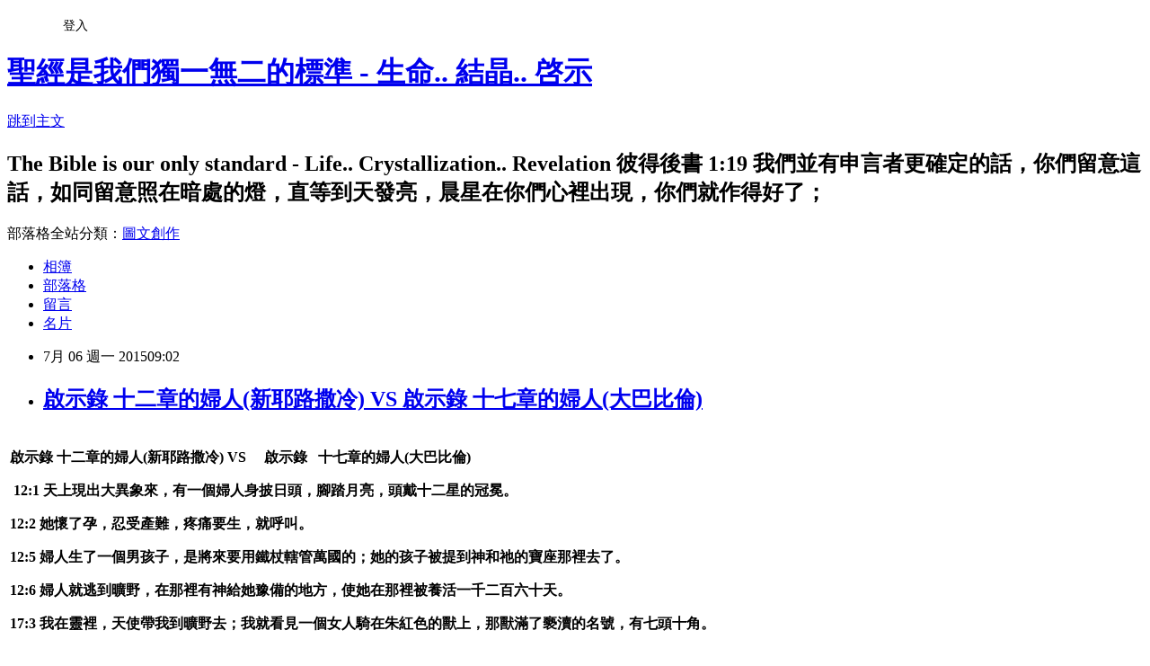

--- FILE ---
content_type: text/html; charset=utf-8
request_url: https://johnchang2015.pixnet.net/blog/posts/12065227479
body_size: 43089
content:
<!DOCTYPE html><html lang="zh-TW"><head><meta charSet="utf-8"/><meta name="viewport" content="width=device-width, initial-scale=1"/><link rel="stylesheet" href="https://static.1px.tw/blog-next/_next/static/chunks/b1e52b495cc0137c.css" data-precedence="next"/><link rel="stylesheet" href="/fix.css?v=202601180629" type="text/css" data-precedence="medium"/><link rel="stylesheet" href="https://s3.1px.tw/blog/theme/choc/iframe-popup.css?v=202601180629" type="text/css" data-precedence="medium"/><link rel="stylesheet" href="https://s3.1px.tw/blog/theme/choc/plugins.min.css?v=202601180629" type="text/css" data-precedence="medium"/><link rel="stylesheet" href="https://s3.1px.tw/blog/theme/choc/openid-comment.css?v=202601180629" type="text/css" data-precedence="medium"/><link rel="stylesheet" href="https://s3.1px.tw/blog/theme/choc/style.min.css?v=202601180629" type="text/css" data-precedence="medium"/><link rel="stylesheet" href="https://s3.1px.tw/blog/theme/choc/main.min.css?v=202601180629" type="text/css" data-precedence="medium"/><link rel="stylesheet" href="https://pimg.1px.tw/johnchang2015/assets/johnchang2015.css?v=202601180629" type="text/css" data-precedence="medium"/><link rel="stylesheet" href="https://s3.1px.tw/blog/theme/choc/author-info.css?v=202601180629" type="text/css" data-precedence="medium"/><link rel="stylesheet" href="https://s3.1px.tw/blog/theme/choc/idlePop.min.css?v=202601180629" type="text/css" data-precedence="medium"/><link rel="preload" as="script" fetchPriority="low" href="https://static.1px.tw/blog-next/_next/static/chunks/94688e2baa9fea03.js"/><script src="https://static.1px.tw/blog-next/_next/static/chunks/41eaa5427c45ebcc.js" async=""></script><script src="https://static.1px.tw/blog-next/_next/static/chunks/e2c6231760bc85bd.js" async=""></script><script src="https://static.1px.tw/blog-next/_next/static/chunks/94bde6376cf279be.js" async=""></script><script src="https://static.1px.tw/blog-next/_next/static/chunks/426b9d9d938a9eb4.js" async=""></script><script src="https://static.1px.tw/blog-next/_next/static/chunks/turbopack-5021d21b4b170dda.js" async=""></script><script src="https://static.1px.tw/blog-next/_next/static/chunks/ff1a16fafef87110.js" async=""></script><script src="https://static.1px.tw/blog-next/_next/static/chunks/e308b2b9ce476a3e.js" async=""></script><script src="https://static.1px.tw/blog-next/_next/static/chunks/2bf79572a40338b7.js" async=""></script><script src="https://static.1px.tw/blog-next/_next/static/chunks/d3c6eed28c1dd8e2.js" async=""></script><script src="https://static.1px.tw/blog-next/_next/static/chunks/d4d39cfc2a072218.js" async=""></script><script src="https://static.1px.tw/blog-next/_next/static/chunks/6a5d72c05b9cd4ba.js" async=""></script><script src="https://static.1px.tw/blog-next/_next/static/chunks/8af6103cf1375f47.js" async=""></script><script src="https://static.1px.tw/blog-next/_next/static/chunks/60d08651d643cedc.js" async=""></script><script src="https://static.1px.tw/blog-next/_next/static/chunks/0ae21416dac1fa83.js" async=""></script><script src="https://static.1px.tw/blog-next/_next/static/chunks/6d1100e43ad18157.js" async=""></script><script src="https://static.1px.tw/blog-next/_next/static/chunks/87eeaf7a3b9005e8.js" async=""></script><script src="https://static.1px.tw/blog-next/_next/static/chunks/ed01c75076819ebd.js" async=""></script><script src="https://static.1px.tw/blog-next/_next/static/chunks/a4df8fc19a9a82e6.js" async=""></script><title>啟示錄 十二章的婦人(新耶路撒冷) VS 啟示錄 十七章的婦人(大巴比倫)</title><meta name="description" content="    啟示錄 十二章的婦人(新耶路撒冷) VS     啟示錄   十七章的婦人(大巴比倫)  12:1 天上現出大異象來，有一個婦人身披日頭，腳踏月亮，頭戴十二星的冠冕。 12:2 她懷了孕，忍受產難，疼痛要生，就呼叫。 12:5 婦人生了一個男孩子，是將來要用鐵杖轄管萬國的；她的孩子被提到神和祂的寶座那裡去了。 12:6 婦人就逃到曠野，在那裡有神給她豫備的地方，使她在那裡被養活一千二百六十天。 17:3 我在靈裡，天使帶我到曠野去；我就看見一個女人騎在朱紅色的獸上，那獸滿了褻瀆的名號，有七頭十角。  17:4 那女人穿著紫色和朱紅色的衣服，用金子、寶石、珍珠為妝飾，手中拿著金杯，盛滿了可憎之物，並她淫亂的污穢。 17:5 在她額上有名寫著：奧祕哉！大巴比倫，地上妓女和可憎之物的母。            十二章的婦人   十七章的婦人     神聖的   邪淫的     真教會的表像   假教會的表像     是天上顯出的異象   是在曠野看見的異象     對於神有忠信   對神已失信仰     身披日頭(屬上界的)   身穿紫色與金珠(屬下界的)     仗持神力   仗眾水的勢力(諸國的勢力)     得了鷹的翅膀   騎在獸的身上     足下踏著月亮   管轄地上眾王     頭戴十二星的冠冕   額上寫邪淫的名號     為新耶路撒冷   為大巴比倫   "/><meta name="author" content="聖經是我們獨一無二的標準 - 生命.. 結晶.. 啓示"/><meta name="google-adsense-platform-account" content="pub-2647689032095179"/><meta name="fb:app_id" content="101730233200171"/><link rel="canonical" href="https://johnchang2015.pixnet.net/blog/posts/12065227479"/><meta property="og:title" content="啟示錄 十二章的婦人(新耶路撒冷) VS 啟示錄 十七章的婦人(大巴比倫)"/><meta property="og:description" content="    啟示錄 十二章的婦人(新耶路撒冷) VS     啟示錄   十七章的婦人(大巴比倫)  12:1 天上現出大異象來，有一個婦人身披日頭，腳踏月亮，頭戴十二星的冠冕。 12:2 她懷了孕，忍受產難，疼痛要生，就呼叫。 12:5 婦人生了一個男孩子，是將來要用鐵杖轄管萬國的；她的孩子被提到神和祂的寶座那裡去了。 12:6 婦人就逃到曠野，在那裡有神給她豫備的地方，使她在那裡被養活一千二百六十天。 17:3 我在靈裡，天使帶我到曠野去；我就看見一個女人騎在朱紅色的獸上，那獸滿了褻瀆的名號，有七頭十角。  17:4 那女人穿著紫色和朱紅色的衣服，用金子、寶石、珍珠為妝飾，手中拿著金杯，盛滿了可憎之物，並她淫亂的污穢。 17:5 在她額上有名寫著：奧祕哉！大巴比倫，地上妓女和可憎之物的母。            十二章的婦人   十七章的婦人     神聖的   邪淫的     真教會的表像   假教會的表像     是天上顯出的異象   是在曠野看見的異象     對於神有忠信   對神已失信仰     身披日頭(屬上界的)   身穿紫色與金珠(屬下界的)     仗持神力   仗眾水的勢力(諸國的勢力)     得了鷹的翅膀   騎在獸的身上     足下踏著月亮   管轄地上眾王     頭戴十二星的冠冕   額上寫邪淫的名號     為新耶路撒冷   為大巴比倫   "/><meta property="og:url" content="https://johnchang2015.pixnet.net/blog/posts/12065227479"/><meta property="og:image" content="https://s3.1px.tw/blog/common/avatar/blog_cover_dark.jpg"/><meta property="og:type" content="article"/><meta name="twitter:card" content="summary_large_image"/><meta name="twitter:title" content="啟示錄 十二章的婦人(新耶路撒冷) VS 啟示錄 十七章的婦人(大巴比倫)"/><meta name="twitter:description" content="    啟示錄 十二章的婦人(新耶路撒冷) VS     啟示錄   十七章的婦人(大巴比倫)  12:1 天上現出大異象來，有一個婦人身披日頭，腳踏月亮，頭戴十二星的冠冕。 12:2 她懷了孕，忍受產難，疼痛要生，就呼叫。 12:5 婦人生了一個男孩子，是將來要用鐵杖轄管萬國的；她的孩子被提到神和祂的寶座那裡去了。 12:6 婦人就逃到曠野，在那裡有神給她豫備的地方，使她在那裡被養活一千二百六十天。 17:3 我在靈裡，天使帶我到曠野去；我就看見一個女人騎在朱紅色的獸上，那獸滿了褻瀆的名號，有七頭十角。  17:4 那女人穿著紫色和朱紅色的衣服，用金子、寶石、珍珠為妝飾，手中拿著金杯，盛滿了可憎之物，並她淫亂的污穢。 17:5 在她額上有名寫著：奧祕哉！大巴比倫，地上妓女和可憎之物的母。            十二章的婦人   十七章的婦人     神聖的   邪淫的     真教會的表像   假教會的表像     是天上顯出的異象   是在曠野看見的異象     對於神有忠信   對神已失信仰     身披日頭(屬上界的)   身穿紫色與金珠(屬下界的)     仗持神力   仗眾水的勢力(諸國的勢力)     得了鷹的翅膀   騎在獸的身上     足下踏著月亮   管轄地上眾王     頭戴十二星的冠冕   額上寫邪淫的名號     為新耶路撒冷   為大巴比倫   "/><meta name="twitter:image" content="https://s3.1px.tw/blog/common/avatar/blog_cover_dark.jpg"/><link rel="icon" href="/favicon.ico?favicon.a62c60e0.ico" sizes="32x32" type="image/x-icon"/><script src="https://static.1px.tw/blog-next/_next/static/chunks/a6dad97d9634a72d.js" noModule=""></script></head><body><!--$--><!--/$--><!--$?--><template id="B:0"></template><!--/$--><script>requestAnimationFrame(function(){$RT=performance.now()});</script><script src="https://static.1px.tw/blog-next/_next/static/chunks/94688e2baa9fea03.js" id="_R_" async=""></script><div hidden id="S:0"><script id="pixnet-vars">
        window.PIXNET = {
          post_id: "12065227479",
          name: "johnchang2015",
          user_id: 0,
          blog_id: "5681143",
          display_ads: true,
          ad_options: {"chictrip":false}
        };
      </script><script type="text/javascript" src="https://code.jquery.com/jquery-latest.min.js"></script><script id="json-ld-article-script" type="application/ld+json">{"@context":"https:\u002F\u002Fschema.org","@type":"BlogPosting","isAccessibleForFree":true,"mainEntityOfPage":{"@type":"WebPage","@id":"https:\u002F\u002Fjohnchang2015.pixnet.net\u002Fblog\u002Fposts\u002F12065227479"},"headline":"啟示錄 十二章的婦人(新耶路撒冷) VS 啟示錄 十七章的婦人(大巴比倫)","description":"\u003Cbr\u003E&#13; \u003Cbr\u003E&#13; \u003Ctr\u003E\u003Cbr\u003E&#13; \u003Ctd style=\"padding: 0cm 1.4pt;\" colspan=\"2\" nowrap width=\"417\"\u003E\u003Cbr\u003E&#13; \u003Cp\u003E\u003Cstrong\u003E\u003Cspan style=\"font-size: 10pt; font-family: 新細明體, serif; font-style: normal; font-variant: normal; font-stretch: normal; line-height: normal;\"\u003E啟示錄 十二章的婦人(新耶路撒冷) VS     \u003Cstrong\u003E\u003Cspan style=\"font-size: 10pt; font-family: 新細明體, serif; font-stretch: normal; line-height: normal;\"\u003E啟示錄   \u003C\u002Fspan\u003E\u003C\u002Fstrong\u003E十七章的婦人(大巴比倫)\u003C\u002Fspan\u003E\u003C\u002Fstrong\u003E\u003C\u002Fp\u003E\u003Cbr\u003E&#13; \u003Cp\u003E \u003Cspan style=\"font-size: 10pt;\"\u003E\u003Cstrong\u003E12:1 \u003Cspan style=\"font-family: 新細明體, serif;\"\u003E天上現出大異象來，\u003Cspan style=\"color: #0000ff;\"\u003E有一個婦人身披日頭，腳踏月亮，頭戴十二星的冠冕\u003C\u002Fspan\u003E。\u003C\u002Fspan\u003E\u003C\u002Fstrong\u003E\u003C\u002Fspan\u003E\u003C\u002Fp\u003E\u003Cbr\u003E&#13; \u003Cp\u003E\u003Cstrong style=\"font-size: 10pt;\"\u003E12:2 \u003Cspan style=\"font-family: 新細明體, serif;\"\u003E她\u003Cspan style=\"color: #0000ff;\"\u003E懷了孕，忍受產難\u003C\u002Fspan\u003E，疼痛要生，就呼叫。\u003C\u002Fspan\u003E\u003C\u002Fstrong\u003E\u003C\u002Fp\u003E\u003Cbr\u003E&#13; \u003Cp\u003E\u003Cstrong style=\"font-size: 10pt;\"\u003E12:5 \u003Cspan style=\"font-family: 新細明體, serif;\"\u003E\u003Cspan style=\"color: #0000ff;\"\u003E婦人生了一個男孩子，是將來要用鐵杖轄管萬國的\u003C\u002Fspan\u003E；她的孩子被提到神和祂的寶座那裡去了。\u003C\u002Fspan\u003E\u003C\u002Fstrong\u003E\u003C\u002Fp\u003E\u003Cbr\u003E&#13; \u003Cp\u003E\u003Cstrong style=\"font-size: 10pt;\"\u003E12:6 \u003Cspan style=\"font-family: 新細明體, serif;\"\u003E\u003Cspan style=\"color: #0000ff;\"\u003E婦人就逃到曠野，在那裡有神給她豫備的地方\u003C\u002Fspan\u003E，使她在那裡被養活\u003Cspan style=\"color: #0000ff;\"\u003E一千二百六十天\u003C\u002Fspan\u003E。\u003C\u002Fspan\u003E\u003C\u002Fstrong\u003E\u003C\u002Fp\u003E\u003Cbr\u003E&#13; \u003Cp\u003E\u003Cstrong style=\"font-size: 10pt;\"\u003E17:3 \u003Cspan style=\"font-family: 新細明體, serif;\"\u003E我在靈裡，天使帶我到曠野去；我就看見\u003Cspan style=\"color: #800000;\"\u003E一個女人騎在朱紅色的獸上，那獸滿了褻瀆的名號，有七頭十角\u003C\u002Fspan\u003E。\u003C\u002Fspan\u003E\u003C\u002Fstrong\u003E \u003C\u002Fp\u003E\u003Cbr\u003E&#13; \u003Cp\u003E\u003Cspan style=\"font-size: 10pt;\"\u003E\u003Cstrong\u003E17:4 \u003Cspan style=\"font-family: 新細明體, serif;\"\u003E\u003Cspan style=\"color: #800000;\"\u003E那女人穿著紫色和朱紅色的衣服，用金子、寶石、珍珠為妝飾\u003C\u002Fspan\u003E，手中拿著金杯，盛滿了可憎之物，並她淫亂的污穢。\u003C\u002Fspan\u003E\u003C\u002Fstrong\u003E\u003C\u002Fspan\u003E\u003C\u002Fp\u003E\u003Cbr\u003E&#13; \u003Cp\u003E\u003Cspan style=\"font-size: 10pt;\"\u003E\u003Cstrong\u003E17:5 \u003Cspan style=\"font-family: 新細明體, serif;\"\u003E在她額上有名寫著：\u003Cspan style=\"color: #800000;\"\u003E奧祕哉！大巴比倫，地上妓女和可憎之物的母\u003C\u002Fspan\u003E。\u003C\u002Fspan\u003E\u003C\u002Fstrong\u003E\u003C\u002Fspan\u003E \u003C\u002Fp\u003E\u003Cbr\u003E&#13; \u003C\u002Ftd\u003E\u003Cbr\u003E&#13; \u003C\u002Ftr\u003E\u003Cbr\u003E&#13; \u003Ctr\u003E\u003Cbr\u003E&#13; \u003Ctd style=\"padding: 0cm 1.4pt; border-top-style: none; border-bottom-width: 1pt; border-bottom-style: solid; border-bottom-color: windowtext;\" nowrap width=\"199\"\u003E\u003Cstrong\u003E \u003C\u002Fstrong\u003E\u003C\u002Ftd\u003E\u003Cbr\u003E&#13; \u003Ctd style=\"padding: 0cm 1.4pt; border-top-style: none; border-bottom-width: 1pt; border-bottom-style: solid; border-bottom-color: windowtext;\" nowrap width=\"217\"\u003E\u003Cstrong\u003E \u003C\u002Fstrong\u003E\u003C\u002Ftd\u003E\u003Cbr\u003E&#13; \u003C\u002Ftr\u003E\u003Cbr\u003E&#13; \u003Ctr\u003E\u003Cbr\u003E&#13; \u003Ctd style=\"padding: 0cm 1.4pt; border: 1px solid #000000; width: 199px; background-color: blue;\" nowrap\u003E\u003Cbr\u003E&#13; \u003Cp style=\"text-align: center;\" align=\"center\"\u003E\u003Cstrong\u003E\u003Cspan style=\"font-size: 10pt; font-family: 新細明體, serif; font-style: normal; font-variant: normal; font-stretch: normal; line-height: normal; color: white;\" lang=\"EN-US\"\u003E十二\u003C\u002Fspan\u003E\u003Cspan style=\"font-size: 10pt; font-family: 新細明體, serif; font-style: normal; font-variant: normal; font-stretch: normal; line-height: normal; color: white;\"\u003E章的婦人\u003C\u002Fspan\u003E\u003C\u002Fstrong\u003E\u003C\u002Fp\u003E\u003Cbr\u003E&#13; \u003C\u002Ftd\u003E\u003Cbr\u003E&#13; \u003Ctd style=\"padding: 0cm 1.4pt; border-style: none solid solid none; border-right-width: 1pt; border-right-color: windowtext; border-bottom-width: 1pt; border-bottom-color: windowtext; background-color: blue;\" nowrap width=\"217\"\u003E\u003Cbr\u003E&#13; \u003Cp style=\"text-align: center;\" align=\"center\"\u003E\u003Cstrong\u003E\u003Cspan style=\"font-size: 10pt; font-family: 新細明體, serif; font-style: normal; font-variant: normal; font-stretch: normal; line-height: normal; color: white;\" lang=\"EN-US\"\u003E十七\u003C\u002Fspan\u003E\u003Cspan style=\"font-size: 10pt; font-family: 新細明體, serif; font-style: normal; font-variant: normal; font-stretch: normal; line-height: normal; color: white;\"\u003E章的婦人\u003C\u002Fspan\u003E\u003C\u002Fstrong\u003E\u003C\u002Fp\u003E\u003Cbr\u003E&#13; \u003C\u002Ftd\u003E\u003Cbr\u003E&#13; \u003C\u002Ftr\u003E\u003Cbr\u003E&#13; \u003Ctr\u003E\u003Cbr\u003E&#13; \u003Ctd style=\"border-color: #000000; background-color: #88a2c8; border-style: solid; border-width: 1px;\" nowrap\u003E\u003Cbr\u003E&#13; \u003Cp style=\"text-align: center;\" align=\"center\"\u003E\u003Cstrong\u003E\u003Cspan style=\"font-size: 10pt; font-family: 新細明體, serif; font-style: normal; font-variant: normal; font-stretch: normal; line-height: normal;\"\u003E\u003Cspan style=\"color: #0000ff;\"\u003E神聖\u003C\u002Fspan\u003E的\u003C\u002Fspan\u003E\u003C\u002Fstrong\u003E\u003C\u002Fp\u003E\u003Cbr\u003E&#13; \u003C\u002Ftd\u003E\u003Cbr\u003E&#13; \u003Ctd style=\"border: 1px solid #000000; background-color: #ffff99;\" nowrap\u003E\u003Cbr\u003E&#13; \u003Cp style=\"text-align: center;\" align=\"center\"\u003E\u003Cstrong\u003E\u003Cspan style=\"font-size: 10pt; font-family: 新細明體, serif; font-style: normal; font-variant: normal; font-stretch: normal; line-height: normal;\"\u003E\u003Cspan style=\"color: #800000;\"\u003E邪淫\u003C\u002Fspan\u003E的\u003C\u002Fspan\u003E\u003C\u002Fstrong\u003E\u003C\u002Fp\u003E\u003Cbr\u003E&#13; \u003C\u002Ftd\u003E\u003Cbr\u003E&#13; \u003C\u002Ftr\u003E\u003Cbr\u003E&#13; \u003Ctr\u003E\u003Cbr\u003E&#13; \u003Ctd style=\"border-color: #000000; background-color: #88a2c8; border-style: solid; border-width: 1px;\" nowrap\u003E\u003Cbr\u003E&#13; \u003Cp style=\"text-align: center;\" align=\"center\"\u003E\u003Cstrong\u003E\u003Cspan style=\"font-size: 10pt; font-family: 新細明體, serif; font-style: normal; font-variant: normal; font-stretch: normal; line-height: normal;\"\u003E\u003Cspan style=\"color: #0000ff;\"\u003E真教會\u003C\u002Fspan\u003E的表像\u003C\u002Fspan\u003E\u003C\u002Fstrong\u003E\u003C\u002Fp\u003E\u003Cbr\u003E&#13; \u003C\u002Ftd\u003E\u003Cbr\u003E&#13; \u003Ctd style=\"border: 1px solid #000000; background-color: #ffff99;\" nowrap\u003E\u003Cbr\u003E&#13; \u003Cp style=\"text-align: center;\" align=\"center\"\u003E\u003Cstrong\u003E\u003Cspan style=\"font-size: 10pt; font-family: 新細明體, serif; font-style: normal; font-variant: normal; font-stretch: normal; line-height: normal;\"\u003E\u003Cspan style=\"color: #800000;\"\u003E假教會\u003C\u002Fspan\u003E的表像\u003C\u002Fspan\u003E\u003C\u002Fstrong\u003E\u003C\u002Fp\u003E\u003Cbr\u003E&#13; \u003C\u002Ftd\u003E\u003Cbr\u003E&#13; \u003C\u002Ftr\u003E\u003Cbr\u003E&#13; \u003Ctr\u003E\u003Cbr\u003E&#13; \u003Ctd style=\"border-color: #000000; background-color: #88a2c8; border-style: solid; border-width: 1px;\" nowrap\u003E\u003Cbr\u003E&#13; \u003Cp style=\"text-align: center;\" align=\"center\"\u003E\u003Cstrong\u003E\u003Cspan style=\"font-size: 10pt; font-family: 新細明體, serif; font-style: normal; font-variant: normal; font-stretch: normal; line-height: normal;\"\u003E是\u003Cspan style=\"color: #0000ff;\"\u003E天上顯出\u003C\u002Fspan\u003E的異象\u003C\u002Fspan\u003E\u003C\u002Fstrong\u003E\u003C\u002Fp\u003E\u003Cbr\u003E&#13; \u003C\u002Ftd\u003E\u003Cbr\u003E&#13; \u003Ctd style=\"border: 1px solid #000000; background-color: #ffff99;\" nowrap\u003E\u003Cbr\u003E&#13; \u003Cp style=\"text-align: center;\" align=\"center\"\u003E\u003Cstrong\u003E\u003Cspan style=\"font-size: 10pt; font-family: 新細明體, serif; font-style: normal; font-variant: normal; font-stretch: normal; line-height: normal;\"\u003E是\u003Cspan style=\"color: #800000;\"\u003E在曠野看見\u003C\u002Fspan\u003E的異象\u003C\u002Fspan\u003E\u003C\u002Fstrong\u003E\u003C\u002Fp\u003E\u003Cbr\u003E&#13; \u003C\u002Ftd\u003E\u003Cbr\u003E&#13; \u003C\u002Ftr\u003E\u003Cbr\u003E&#13; \u003Ctr\u003E\u003Cbr\u003E&#13; \u003Ctd style=\"border-color: #000000; background-color: #88a2c8; border-style: solid; border-width: 1px;\" nowrap\u003E\u003Cbr\u003E&#13; \u003Cp style=\"text-align: center;\" align=\"center\"\u003E\u003Cstrong\u003E\u003Cspan style=\"font-size: 10pt; font-family: 新細明體, serif; font-style: normal; font-variant: normal; font-stretch: normal; line-height: normal;\"\u003E對於神\u003Cspan style=\"color: #0000ff;\"\u003E有忠信\u003C\u002Fspan\u003E\u003C\u002Fspan\u003E\u003C\u002Fstrong\u003E\u003C\u002Fp\u003E\u003Cbr\u003E&#13; \u003C\u002Ftd\u003E\u003Cbr\u003E&#13; \u003Ctd style=\"border: 1px solid #000000; background-color: #ffff99;\" nowrap\u003E\u003Cbr\u003E&#13; \u003Cp style=\"text-align: center;\" align=\"center\"\u003E\u003Cstrong\u003E\u003Cspan style=\"font-size: 10pt; font-family: 新細明體, serif; font-style: normal; font-variant: normal; font-stretch: normal; line-height: normal;\"\u003E對神\u003Cspan style=\"color: #800000;\"\u003E已失信仰\u003C\u002Fspan\u003E\u003C\u002Fspan\u003E\u003C\u002Fstrong\u003E\u003C\u002Fp\u003E\u003Cbr\u003E&#13; \u003C\u002Ftd\u003E\u003Cbr\u003E&#13; \u003C\u002Ftr\u003E\u003Cbr\u003E&#13; \u003Ctr\u003E\u003Cbr\u003E&#13; \u003Ctd style=\"border-color: #000000; background-color: #88a2c8; border-style: solid; border-width: 1px;\" nowrap\u003E\u003Cbr\u003E&#13; \u003Cp style=\"text-align: center;\" align=\"center\"\u003E\u003Cstrong\u003E\u003Cspan style=\"font-size: 10pt; font-family: 新細明體, serif; font-style: normal; font-variant: normal; font-stretch: normal; line-height: normal;\"\u003E身披日頭\u003C\u002Fspan\u003E\u003Cspan style=\"font-size: 10pt; font-family: 'Times New Roman', serif; font-style: normal; font-variant: normal; font-stretch: normal; line-height: normal;\" lang=\"EN-US\"\u003E(\u003C\u002Fspan\u003E\u003Cspan style=\"font-size: 10pt; font-family: 新細明體, serif; font-style: normal; font-variant-ligatures: normal; font-variant-caps: normal; font-stretch: normal; line-height: normal; color: #0000ff;\"\u003E屬上界的\u003C\u002Fspan\u003E\u003Cspan style=\"font-size: 10pt; font-family: 'Times New Roman', serif; font-style: normal; font-variant: normal; font-stretch: normal; line-height: normal;\" lang=\"EN-US\"\u003E)\u003C\u002Fspan\u003E\u003C\u002Fstrong\u003E\u003C\u002Fp\u003E\u003Cbr\u003E&#13; \u003C\u002Ftd\u003E\u003Cbr\u003E&#13; \u003Ctd style=\"border: 1px solid #000000; background-color: #ffff99;\" nowrap\u003E\u003Cbr\u003E&#13; \u003Cp style=\"text-align: center;\" align=\"center\"\u003E\u003Cstrong\u003E\u003Cspan style=\"font-size: 10pt; font-family: 新細明體, serif; font-style: normal; font-variant: normal; font-stretch: normal; line-height: normal;\"\u003E身穿紫色與金珠\u003C\u002Fspan\u003E\u003Cspan style=\"font-size: 10pt; font-family: 'Times New Roman', serif; font-style: normal; font-variant: normal; font-stretch: normal; line-height: normal;\" lang=\"EN-US\"\u003E(\u003C\u002Fspan\u003E\u003Cspan style=\"font-size: 10pt; font-family: 新細明體, serif; font-style: normal; font-variant-ligatures: normal; font-variant-caps: normal; font-stretch: normal; line-height: normal; color: #800000;\"\u003E屬下界的\u003C\u002Fspan\u003E\u003Cspan style=\"font-size: 10pt; font-family: 'Times New Roman', serif; font-style: normal; font-variant: normal; font-stretch: normal; line-height: normal;\" lang=\"EN-US\"\u003E)\u003C\u002Fspan\u003E\u003C\u002Fstrong\u003E\u003C\u002Fp\u003E\u003Cbr\u003E&#13; \u003C\u002Ftd\u003E\u003Cbr\u003E&#13; \u003C\u002Ftr\u003E\u003Cbr\u003E&#13; \u003Ctr\u003E\u003Cbr\u003E&#13; \u003Ctd style=\"border-color: #000000; background-color: #88a2c8; border-style: solid; border-width: 1px;\" nowrap\u003E\u003Cbr\u003E&#13; \u003Cp style=\"text-align: center;\" align=\"center\"\u003E\u003Cstrong\u003E\u003Cspan style=\"font-size: 10pt; font-family: 新細明體, serif; font-style: normal; font-variant: normal; font-stretch: normal; line-height: normal;\"\u003E仗持\u003Cspan style=\"color: #0000ff;\"\u003E神力\u003C\u002Fspan\u003E\u003C\u002Fspan\u003E\u003C\u002Fstrong\u003E\u003C\u002Fp\u003E\u003Cbr\u003E&#13; \u003C\u002Ftd\u003E\u003Cbr\u003E&#13; \u003Ctd style=\"border: 1px solid #000000; background-color: #ffff99;\" nowrap\u003E\u003Cbr\u003E&#13; \u003Cp style=\"text-align: center;\" align=\"center\"\u003E\u003Cstrong\u003E\u003Cspan style=\"font-size: 10pt; font-family: 新細明體, serif; font-style: normal; font-variant: normal; font-stretch: normal; line-height: normal;\"\u003E仗眾水的勢力\u003C\u002Fspan\u003E\u003Cspan style=\"font-size: 10pt; font-family: 'Times New Roman', serif; font-style: normal; font-variant: normal; font-stretch: normal; line-height: normal;\" lang=\"EN-US\"\u003E(\u003C\u002Fspan\u003E\u003Cspan style=\"font-size: 10pt; font-family: 新細明體, serif; font-style: normal; font-variant-ligatures: normal; font-variant-caps: normal; font-stretch: normal; line-height: normal; color: #800000;\"\u003E諸國的勢力\u003C\u002Fspan\u003E\u003Cspan style=\"font-size: 10pt; font-family: 'Times New Roman', serif; font-style: normal; font-variant: normal; font-stretch: normal; line-height: normal;\" lang=\"EN-US\"\u003E)\u003C\u002Fspan\u003E\u003C\u002Fstrong\u003E\u003C\u002Fp\u003E\u003Cbr\u003E&#13; \u003C\u002Ftd\u003E\u003Cbr\u003E&#13; \u003C\u002Ftr\u003E\u003Cbr\u003E&#13; \u003Ctr\u003E\u003Cbr\u003E&#13; \u003Ctd style=\"border-color: #000000; background-color: #88a2c8; border-style: solid; border-width: 1px;\" nowrap\u003E\u003Cbr\u003E&#13; \u003Cp style=\"text-align: center;\" align=\"center\"\u003E\u003Cstrong\u003E\u003Cspan style=\"font-size: 10pt; font-family: 新細明體, serif; font-style: normal; font-variant: normal; font-stretch: normal; line-height: normal;\"\u003E得了\u003Cspan style=\"color: #0000ff;\"\u003E鷹的翅膀\u003C\u002Fspan\u003E\u003C\u002Fspan\u003E\u003C\u002Fstrong\u003E\u003C\u002Fp\u003E\u003Cbr\u003E&#13; \u003C\u002Ftd\u003E\u003Cbr\u003E&#13; \u003Ctd style=\"border: 1px solid #000000; background-color: #ffff99;\" nowrap\u003E\u003Cbr\u003E&#13; \u003Cp style=\"text-align: center;\" align=\"center\"\u003E\u003Cstrong\u003E\u003Cspan style=\"font-size: 10pt; font-family: 新細明體, serif; font-style: normal; font-variant: normal; font-stretch: normal; line-height: normal;\"\u003E騎在\u003Cspan style=\"color: #800000;\"\u003E獸的身上\u003C\u002Fspan\u003E\u003C\u002Fspan\u003E\u003C\u002Fstrong\u003E\u003C\u002Fp\u003E\u003Cbr\u003E&#13; \u003C\u002Ftd\u003E\u003Cbr\u003E&#13; \u003C\u002Ftr\u003E\u003Cbr\u003E&#13; \u003Ctr\u003E\u003Cbr\u003E&#13; \u003Ctd style=\"border-color: #000000; background-color: #88a2c8; border-style: solid; border-width: 1px;\" nowrap\u003E\u003Cbr\u003E&#13; \u003Cp style=\"text-align: center;\" align=\"center\"\u003E\u003Cstrong\u003E\u003Cspan style=\"font-size: 10pt; font-family: 新細明體, serif; font-style: normal; font-variant: normal; font-stretch: normal; line-height: normal;\"\u003E足下\u003Cspan style=\"color: #0000ff;\"\u003E踏著月亮\u003C\u002Fspan\u003E\u003C\u002Fspan\u003E\u003C\u002Fstrong\u003E\u003C\u002Fp\u003E\u003Cbr\u003E&#13; \u003C\u002Ftd\u003E\u003Cbr\u003E&#13; \u003Ctd style=\"border: 1px solid #000000; background-color: #ffff99;\" nowrap\u003E\u003Cbr\u003E&#13; \u003Cp style=\"text-align: center;\" align=\"center\"\u003E\u003Cstrong\u003E\u003Cspan style=\"font-size: 10pt; font-family: 新細明體, serif; font-style: normal; font-variant: normal; font-stretch: normal; line-height: normal;\"\u003E管轄\u003Cspan style=\"color: #800000;\"\u003E地上眾王\u003C\u002Fspan\u003E\u003C\u002Fspan\u003E\u003C\u002Fstrong\u003E\u003C\u002Fp\u003E\u003Cbr\u003E&#13; \u003C\u002Ftd\u003E\u003Cbr\u003E&#13; \u003C\u002Ftr\u003E\u003Cbr\u003E&#13; \u003Ctr\u003E\u003Cbr\u003E&#13; \u003Ctd style=\"border-color: #000000; background-color: #88a2c8; border-style: solid; border-width: 1px;\" nowrap\u003E\u003Cbr\u003E&#13; \u003Cp style=\"text-align: center;\" align=\"center\"\u003E\u003Cstrong\u003E\u003Cspan style=\"font-size: 10pt; font-family: 新細明體, serif; font-style: normal; font-variant: normal; font-stretch: normal; line-height: normal;\"\u003E頭戴\u003Cspan style=\"color: #0000ff;\"\u003E十二星的冠冕\u003C\u002Fspan\u003E\u003C\u002Fspan\u003E\u003C\u002Fstrong\u003E\u003C\u002Fp\u003E\u003Cbr\u003E&#13; \u003C\u002Ftd\u003E\u003Cbr\u003E&#13; \u003Ctd style=\"border: 1px solid #000000; background-color: #ffff99;\" nowrap\u003E\u003Cbr\u003E&#13; \u003Cp style=\"text-align: center;\" align=\"center\"\u003E\u003Cstrong\u003E\u003Cspan style=\"font-size: 10pt; font-family: 新細明體, serif; font-style: normal; font-variant: normal; font-stretch: normal; line-height: normal;\"\u003E額上寫\u003Cspan style=\"color: #800000;\"\u003E邪淫的名號\u003C\u002Fspan\u003E\u003C\u002Fspan\u003E\u003C\u002Fstrong\u003E\u003C\u002Fp\u003E\u003Cbr\u003E&#13; \u003C\u002Ftd\u003E\u003Cbr\u003E&#13; \u003C\u002Ftr\u003E\u003Cbr\u003E&#13; \u003Ctr\u003E\u003Cbr\u003E&#13; \u003Ctd style=\"border-color: #000000; background-color: #88a2c8; border-style: solid; border-width: 1px;\" nowrap\u003E\u003Cbr\u003E&#13; \u003Cp style=\"text-align: center;\" align=\"center\"\u003E\u003Cstrong\u003E\u003Cspan style=\"font-size: 10pt; font-family: 新細明體, serif; font-style: normal; font-variant: normal; font-stretch: normal; line-height: normal;\"\u003E為\u003Cspan style=\"color: #0000ff;\"\u003E新耶路撒冷\u003C\u002Fspan\u003E\u003C\u002Fspan\u003E\u003C\u002Fstrong\u003E\u003C\u002Fp\u003E\u003Cbr\u003E&#13; \u003C\u002Ftd\u003E\u003Cbr\u003E&#13; \u003Ctd style=\"border: 1px solid #000000; background-color: #ffff99;\" nowrap\u003E\u003Cbr\u003E&#13; \u003Cp style=\"text-align: center;\" align=\"center\"\u003E\u003Cstrong\u003E\u003Cspan style=\"font-size: 10pt; font-family: 新細明體, serif; font-style: normal; font-variant: normal; font-stretch: normal; line-height: normal;\"\u003E為\u003Cspan style=\"color: #800000;\"\u003E大巴比倫\u003C\u002Fspan\u003E\u003C\u002Fspan\u003E\u003C\u002Fstrong\u003E\u003C\u002Fp\u003E\u003Cbr\u003E&#13; \u003C\u002Ftd\u003E\u003Cbr\u003E&#13; \u003C\u002Ftr\u003E\u003Cbr\u003E&#13; \u003Cbr\u003E&#13;","articleBody":"\u003Ctable style=\"margin-left: 0.65pt;\" border=\"0\" cellspacing=\"0\" cellpadding=\"0\"\u003E\r\n\u003Ctbody\u003E\r\n\u003Ctr\u003E\r\n\u003Ctd style=\"padding: 0cm 1.4pt;\" colspan=\"2\" nowrap=\"nowrap\" width=\"417\"\u003E\r\n\u003Cp\u003E\u003Cstrong\u003E\u003Cspan style=\"font-size: 10pt; font-family: 新細明體, serif; font-style: normal; font-variant: normal; font-stretch: normal; line-height: normal;\"\u003E啟示錄 十二章的婦人(新耶路撒冷) VS&nbsp; &nbsp; &nbsp;\u003Cstrong\u003E\u003Cspan style=\"font-size: 10pt; font-family: 新細明體, serif; font-stretch: normal; line-height: normal;\"\u003E啟示錄&nbsp; &nbsp;\u003C\u002Fspan\u003E\u003C\u002Fstrong\u003E十七章的婦人(大巴比倫)\u003C\u002Fspan\u003E\u003C\u002Fstrong\u003E\u003C\u002Fp\u003E\r\n\u003Cp\u003E&nbsp;\u003Cspan style=\"font-size: 10pt;\"\u003E\u003Cstrong\u003E12:1 \u003Cspan style=\"font-family: 新細明體, serif;\"\u003E天上現出大異象來，\u003Cspan style=\"color: #0000ff;\"\u003E有一個婦人身披日頭，腳踏月亮，頭戴十二星的冠冕\u003C\u002Fspan\u003E。\u003C\u002Fspan\u003E\u003C\u002Fstrong\u003E\u003C\u002Fspan\u003E\u003C\u002Fp\u003E\r\n\u003Cp\u003E\u003Cstrong style=\"font-size: 10pt;\"\u003E12:2 \u003Cspan style=\"font-family: 新細明體, serif;\"\u003E她\u003Cspan style=\"color: #0000ff;\"\u003E懷了孕，忍受產難\u003C\u002Fspan\u003E，疼痛要生，就呼叫。\u003C\u002Fspan\u003E\u003C\u002Fstrong\u003E\u003C\u002Fp\u003E\r\n\u003Cp\u003E\u003Cstrong style=\"font-size: 10pt;\"\u003E12:5 \u003Cspan style=\"font-family: 新細明體, serif;\"\u003E\u003Cspan style=\"color: #0000ff;\"\u003E婦人生了一個男孩子，是將來要用鐵杖轄管萬國的\u003C\u002Fspan\u003E；她的孩子被提到神和祂的寶座那裡去了。\u003C\u002Fspan\u003E\u003C\u002Fstrong\u003E\u003C\u002Fp\u003E\r\n\u003Cp\u003E\u003Cstrong style=\"font-size: 10pt;\"\u003E12:6 \u003Cspan style=\"font-family: 新細明體, serif;\"\u003E\u003Cspan style=\"color: #0000ff;\"\u003E婦人就逃到曠野，在那裡有神給她豫備的地方\u003C\u002Fspan\u003E，使她在那裡被養活\u003Cspan style=\"color: #0000ff;\"\u003E一千二百六十天\u003C\u002Fspan\u003E。\u003C\u002Fspan\u003E\u003C\u002Fstrong\u003E\u003C\u002Fp\u003E\r\n\u003Cp\u003E\u003Cstrong style=\"font-size: 10pt;\"\u003E17:3 \u003Cspan style=\"font-family: 新細明體, serif;\"\u003E我在靈裡，天使帶我到曠野去；我就看見\u003Cspan style=\"color: #800000;\"\u003E一個女人騎在朱紅色的獸上，那獸滿了褻瀆的名號，有七頭十角\u003C\u002Fspan\u003E。\u003C\u002Fspan\u003E\u003C\u002Fstrong\u003E&nbsp;\u003C\u002Fp\u003E\r\n\u003Cp\u003E\u003Cspan style=\"font-size: 10pt;\"\u003E\u003Cstrong\u003E17:4 \u003Cspan style=\"font-family: 新細明體, serif;\"\u003E\u003Cspan style=\"color: #800000;\"\u003E那女人穿著紫色和朱紅色的衣服，用金子、寶石、珍珠為妝飾\u003C\u002Fspan\u003E，手中拿著金杯，盛滿了可憎之物，並她淫亂的污穢。\u003C\u002Fspan\u003E\u003C\u002Fstrong\u003E\u003C\u002Fspan\u003E\u003C\u002Fp\u003E\r\n\u003Cp\u003E\u003Cspan style=\"font-size: 10pt;\"\u003E\u003Cstrong\u003E17:5 \u003Cspan style=\"font-family: 新細明體, serif;\"\u003E在她額上有名寫著：\u003Cspan style=\"color: #800000;\"\u003E奧祕哉！大巴比倫，地上妓女和可憎之物的母\u003C\u002Fspan\u003E。\u003C\u002Fspan\u003E\u003C\u002Fstrong\u003E\u003C\u002Fspan\u003E&nbsp;\u003C\u002Fp\u003E\r\n\u003C\u002Ftd\u003E\r\n\u003C\u002Ftr\u003E\r\n\u003Ctr\u003E\r\n\u003Ctd style=\"padding: 0cm 1.4pt; border-top-style: none; border-bottom-width: 1pt; border-bottom-style: solid; border-bottom-color: windowtext;\" nowrap=\"nowrap\" width=\"199\"\u003E\u003Cstrong\u003E&nbsp;\u003C\u002Fstrong\u003E\u003C\u002Ftd\u003E\r\n\u003Ctd style=\"padding: 0cm 1.4pt; border-top-style: none; border-bottom-width: 1pt; border-bottom-style: solid; border-bottom-color: windowtext;\" nowrap=\"nowrap\" width=\"217\"\u003E\u003Cstrong\u003E&nbsp;\u003C\u002Fstrong\u003E\u003C\u002Ftd\u003E\r\n\u003C\u002Ftr\u003E\r\n\u003Ctr\u003E\r\n\u003Ctd style=\"padding: 0cm 1.4pt; border: 1px solid #000000; width: 199px; background-color: blue;\" nowrap=\"nowrap\"\u003E\r\n\u003Cp style=\"text-align: center;\" align=\"center\"\u003E\u003Cstrong\u003E\u003Cspan style=\"font-size: 10pt; font-family: 新細明體, serif; font-style: normal; font-variant: normal; font-stretch: normal; line-height: normal; color: white;\" lang=\"EN-US\"\u003E十二\u003C\u002Fspan\u003E\u003Cspan style=\"font-size: 10pt; font-family: 新細明體, serif; font-style: normal; font-variant: normal; font-stretch: normal; line-height: normal; color: white;\"\u003E章的婦人\u003C\u002Fspan\u003E\u003C\u002Fstrong\u003E\u003C\u002Fp\u003E\r\n\u003C\u002Ftd\u003E\r\n\u003Ctd style=\"padding: 0cm 1.4pt; border-style: none solid solid none; border-right-width: 1pt; border-right-color: windowtext; border-bottom-width: 1pt; border-bottom-color: windowtext; background-color: blue;\" nowrap=\"nowrap\" width=\"217\"\u003E\r\n\u003Cp style=\"text-align: center;\" align=\"center\"\u003E\u003Cstrong\u003E\u003Cspan style=\"font-size: 10pt; font-family: 新細明體, serif; font-style: normal; font-variant: normal; font-stretch: normal; line-height: normal; color: white;\" lang=\"EN-US\"\u003E十七\u003C\u002Fspan\u003E\u003Cspan style=\"font-size: 10pt; font-family: 新細明體, serif; font-style: normal; font-variant: normal; font-stretch: normal; line-height: normal; color: white;\"\u003E章的婦人\u003C\u002Fspan\u003E\u003C\u002Fstrong\u003E\u003C\u002Fp\u003E\r\n\u003C\u002Ftd\u003E\r\n\u003C\u002Ftr\u003E\r\n\u003Ctr\u003E\r\n\u003Ctd style=\"border-color: #000000; background-color: #88a2c8; border-style: solid; border-width: 1px;\" nowrap=\"nowrap\"\u003E\r\n\u003Cp style=\"text-align: center;\" align=\"center\"\u003E\u003Cstrong\u003E\u003Cspan style=\"font-size: 10pt; font-family: 新細明體, serif; font-style: normal; font-variant: normal; font-stretch: normal; line-height: normal;\"\u003E\u003Cspan style=\"color: #0000ff;\"\u003E神聖\u003C\u002Fspan\u003E的\u003C\u002Fspan\u003E\u003C\u002Fstrong\u003E\u003C\u002Fp\u003E\r\n\u003C\u002Ftd\u003E\r\n\u003Ctd style=\"border: 1px solid #000000; background-color: #ffff99;\" nowrap=\"nowrap\"\u003E\r\n\u003Cp style=\"text-align: center;\" align=\"center\"\u003E\u003Cstrong\u003E\u003Cspan style=\"font-size: 10pt; font-family: 新細明體, serif; font-style: normal; font-variant: normal; font-stretch: normal; line-height: normal;\"\u003E\u003Cspan style=\"color: #800000;\"\u003E邪淫\u003C\u002Fspan\u003E的\u003C\u002Fspan\u003E\u003C\u002Fstrong\u003E\u003C\u002Fp\u003E\r\n\u003C\u002Ftd\u003E\r\n\u003C\u002Ftr\u003E\r\n\u003Ctr\u003E\r\n\u003Ctd style=\"border-color: #000000; background-color: #88a2c8; border-style: solid; border-width: 1px;\" nowrap=\"nowrap\"\u003E\r\n\u003Cp style=\"text-align: center;\" align=\"center\"\u003E\u003Cstrong\u003E\u003Cspan style=\"font-size: 10pt; font-family: 新細明體, serif; font-style: normal; font-variant: normal; font-stretch: normal; line-height: normal;\"\u003E\u003Cspan style=\"color: #0000ff;\"\u003E真教會\u003C\u002Fspan\u003E的表像\u003C\u002Fspan\u003E\u003C\u002Fstrong\u003E\u003C\u002Fp\u003E\r\n\u003C\u002Ftd\u003E\r\n\u003Ctd style=\"border: 1px solid #000000; background-color: #ffff99;\" nowrap=\"nowrap\"\u003E\r\n\u003Cp style=\"text-align: center;\" align=\"center\"\u003E\u003Cstrong\u003E\u003Cspan style=\"font-size: 10pt; font-family: 新細明體, serif; font-style: normal; font-variant: normal; font-stretch: normal; line-height: normal;\"\u003E\u003Cspan style=\"color: #800000;\"\u003E假教會\u003C\u002Fspan\u003E的表像\u003C\u002Fspan\u003E\u003C\u002Fstrong\u003E\u003C\u002Fp\u003E\r\n\u003C\u002Ftd\u003E\r\n\u003C\u002Ftr\u003E\r\n\u003Ctr\u003E\r\n\u003Ctd style=\"border-color: #000000; background-color: #88a2c8; border-style: solid; border-width: 1px;\" nowrap=\"nowrap\"\u003E\r\n\u003Cp style=\"text-align: center;\" align=\"center\"\u003E\u003Cstrong\u003E\u003Cspan style=\"font-size: 10pt; font-family: 新細明體, serif; font-style: normal; font-variant: normal; font-stretch: normal; line-height: normal;\"\u003E是\u003Cspan style=\"color: #0000ff;\"\u003E天上顯出\u003C\u002Fspan\u003E的異象\u003C\u002Fspan\u003E\u003C\u002Fstrong\u003E\u003C\u002Fp\u003E\r\n\u003C\u002Ftd\u003E\r\n\u003Ctd style=\"border: 1px solid #000000; background-color: #ffff99;\" nowrap=\"nowrap\"\u003E\r\n\u003Cp style=\"text-align: center;\" align=\"center\"\u003E\u003Cstrong\u003E\u003Cspan style=\"font-size: 10pt; font-family: 新細明體, serif; font-style: normal; font-variant: normal; font-stretch: normal; line-height: normal;\"\u003E是\u003Cspan style=\"color: #800000;\"\u003E在曠野看見\u003C\u002Fspan\u003E的異象\u003C\u002Fspan\u003E\u003C\u002Fstrong\u003E\u003C\u002Fp\u003E\r\n\u003C\u002Ftd\u003E\r\n\u003C\u002Ftr\u003E\r\n\u003Ctr\u003E\r\n\u003Ctd style=\"border-color: #000000; background-color: #88a2c8; border-style: solid; border-width: 1px;\" nowrap=\"nowrap\"\u003E\r\n\u003Cp style=\"text-align: center;\" align=\"center\"\u003E\u003Cstrong\u003E\u003Cspan style=\"font-size: 10pt; font-family: 新細明體, serif; font-style: normal; font-variant: normal; font-stretch: normal; line-height: normal;\"\u003E對於神\u003Cspan style=\"color: #0000ff;\"\u003E有忠信\u003C\u002Fspan\u003E\u003C\u002Fspan\u003E\u003C\u002Fstrong\u003E\u003C\u002Fp\u003E\r\n\u003C\u002Ftd\u003E\r\n\u003Ctd style=\"border: 1px solid #000000; background-color: #ffff99;\" nowrap=\"nowrap\"\u003E\r\n\u003Cp style=\"text-align: center;\" align=\"center\"\u003E\u003Cstrong\u003E\u003Cspan style=\"font-size: 10pt; font-family: 新細明體, serif; font-style: normal; font-variant: normal; font-stretch: normal; line-height: normal;\"\u003E對神\u003Cspan style=\"color: #800000;\"\u003E已失信仰\u003C\u002Fspan\u003E\u003C\u002Fspan\u003E\u003C\u002Fstrong\u003E\u003C\u002Fp\u003E\r\n\u003C\u002Ftd\u003E\r\n\u003C\u002Ftr\u003E\r\n\u003Ctr\u003E\r\n\u003Ctd style=\"border-color: #000000; background-color: #88a2c8; border-style: solid; border-width: 1px;\" nowrap=\"nowrap\"\u003E\r\n\u003Cp style=\"text-align: center;\" align=\"center\"\u003E\u003Cstrong\u003E\u003Cspan style=\"font-size: 10pt; font-family: 新細明體, serif; font-style: normal; font-variant: normal; font-stretch: normal; line-height: normal;\"\u003E身披日頭\u003C\u002Fspan\u003E\u003Cspan style=\"font-size: 10pt; font-family: 'Times New Roman', serif; font-style: normal; font-variant: normal; font-stretch: normal; line-height: normal;\" lang=\"EN-US\"\u003E(\u003C\u002Fspan\u003E\u003Cspan style=\"font-size: 10pt; font-family: 新細明體, serif; font-style: normal; font-variant-ligatures: normal; font-variant-caps: normal; font-stretch: normal; line-height: normal; color: #0000ff;\"\u003E屬上界的\u003C\u002Fspan\u003E\u003Cspan style=\"font-size: 10pt; font-family: 'Times New Roman', serif; font-style: normal; font-variant: normal; font-stretch: normal; line-height: normal;\" lang=\"EN-US\"\u003E)\u003C\u002Fspan\u003E\u003C\u002Fstrong\u003E\u003C\u002Fp\u003E\r\n\u003C\u002Ftd\u003E\r\n\u003Ctd style=\"border: 1px solid #000000; background-color: #ffff99;\" nowrap=\"nowrap\"\u003E\r\n\u003Cp style=\"text-align: center;\" align=\"center\"\u003E\u003Cstrong\u003E\u003Cspan style=\"font-size: 10pt; font-family: 新細明體, serif; font-style: normal; font-variant: normal; font-stretch: normal; line-height: normal;\"\u003E身穿紫色與金珠\u003C\u002Fspan\u003E\u003Cspan style=\"font-size: 10pt; font-family: 'Times New Roman', serif; font-style: normal; font-variant: normal; font-stretch: normal; line-height: normal;\" lang=\"EN-US\"\u003E(\u003C\u002Fspan\u003E\u003Cspan style=\"font-size: 10pt; font-family: 新細明體, serif; font-style: normal; font-variant-ligatures: normal; font-variant-caps: normal; font-stretch: normal; line-height: normal; color: #800000;\"\u003E屬下界的\u003C\u002Fspan\u003E\u003Cspan style=\"font-size: 10pt; font-family: 'Times New Roman', serif; font-style: normal; font-variant: normal; font-stretch: normal; line-height: normal;\" lang=\"EN-US\"\u003E)\u003C\u002Fspan\u003E\u003C\u002Fstrong\u003E\u003C\u002Fp\u003E\r\n\u003C\u002Ftd\u003E\r\n\u003C\u002Ftr\u003E\r\n\u003Ctr\u003E\r\n\u003Ctd style=\"border-color: #000000; background-color: #88a2c8; border-style: solid; border-width: 1px;\" nowrap=\"nowrap\"\u003E\r\n\u003Cp style=\"text-align: center;\" align=\"center\"\u003E\u003Cstrong\u003E\u003Cspan style=\"font-size: 10pt; font-family: 新細明體, serif; font-style: normal; font-variant: normal; font-stretch: normal; line-height: normal;\"\u003E仗持\u003Cspan style=\"color: #0000ff;\"\u003E神力\u003C\u002Fspan\u003E\u003C\u002Fspan\u003E\u003C\u002Fstrong\u003E\u003C\u002Fp\u003E\r\n\u003C\u002Ftd\u003E\r\n\u003Ctd style=\"border: 1px solid #000000; background-color: #ffff99;\" nowrap=\"nowrap\"\u003E\r\n\u003Cp style=\"text-align: center;\" align=\"center\"\u003E\u003Cstrong\u003E\u003Cspan style=\"font-size: 10pt; font-family: 新細明體, serif; font-style: normal; font-variant: normal; font-stretch: normal; line-height: normal;\"\u003E仗眾水的勢力\u003C\u002Fspan\u003E\u003Cspan style=\"font-size: 10pt; font-family: 'Times New Roman', serif; font-style: normal; font-variant: normal; font-stretch: normal; line-height: normal;\" lang=\"EN-US\"\u003E(\u003C\u002Fspan\u003E\u003Cspan style=\"font-size: 10pt; font-family: 新細明體, serif; font-style: normal; font-variant-ligatures: normal; font-variant-caps: normal; font-stretch: normal; line-height: normal; color: #800000;\"\u003E諸國的勢力\u003C\u002Fspan\u003E\u003Cspan style=\"font-size: 10pt; font-family: 'Times New Roman', serif; font-style: normal; font-variant: normal; font-stretch: normal; line-height: normal;\" lang=\"EN-US\"\u003E)\u003C\u002Fspan\u003E\u003C\u002Fstrong\u003E\u003C\u002Fp\u003E\r\n\u003C\u002Ftd\u003E\r\n\u003C\u002Ftr\u003E\r\n\u003Ctr\u003E\r\n\u003Ctd style=\"border-color: #000000; background-color: #88a2c8; border-style: solid; border-width: 1px;\" nowrap=\"nowrap\"\u003E\r\n\u003Cp style=\"text-align: center;\" align=\"center\"\u003E\u003Cstrong\u003E\u003Cspan style=\"font-size: 10pt; font-family: 新細明體, serif; font-style: normal; font-variant: normal; font-stretch: normal; line-height: normal;\"\u003E得了\u003Cspan style=\"color: #0000ff;\"\u003E鷹的翅膀\u003C\u002Fspan\u003E\u003C\u002Fspan\u003E\u003C\u002Fstrong\u003E\u003C\u002Fp\u003E\r\n\u003C\u002Ftd\u003E\r\n\u003Ctd style=\"border: 1px solid #000000; background-color: #ffff99;\" nowrap=\"nowrap\"\u003E\r\n\u003Cp style=\"text-align: center;\" align=\"center\"\u003E\u003Cstrong\u003E\u003Cspan style=\"font-size: 10pt; font-family: 新細明體, serif; font-style: normal; font-variant: normal; font-stretch: normal; line-height: normal;\"\u003E騎在\u003Cspan style=\"color: #800000;\"\u003E獸的身上\u003C\u002Fspan\u003E\u003C\u002Fspan\u003E\u003C\u002Fstrong\u003E\u003C\u002Fp\u003E\r\n\u003C\u002Ftd\u003E\r\n\u003C\u002Ftr\u003E\r\n\u003Ctr\u003E\r\n\u003Ctd style=\"border-color: #000000; background-color: #88a2c8; border-style: solid; border-width: 1px;\" nowrap=\"nowrap\"\u003E\r\n\u003Cp style=\"text-align: center;\" align=\"center\"\u003E\u003Cstrong\u003E\u003Cspan style=\"font-size: 10pt; font-family: 新細明體, serif; font-style: normal; font-variant: normal; font-stretch: normal; line-height: normal;\"\u003E足下\u003Cspan style=\"color: #0000ff;\"\u003E踏著月亮\u003C\u002Fspan\u003E\u003C\u002Fspan\u003E\u003C\u002Fstrong\u003E\u003C\u002Fp\u003E\r\n\u003C\u002Ftd\u003E\r\n\u003Ctd style=\"border: 1px solid #000000; background-color: #ffff99;\" nowrap=\"nowrap\"\u003E\r\n\u003Cp style=\"text-align: center;\" align=\"center\"\u003E\u003Cstrong\u003E\u003Cspan style=\"font-size: 10pt; font-family: 新細明體, serif; font-style: normal; font-variant: normal; font-stretch: normal; line-height: normal;\"\u003E管轄\u003Cspan style=\"color: #800000;\"\u003E地上眾王\u003C\u002Fspan\u003E\u003C\u002Fspan\u003E\u003C\u002Fstrong\u003E\u003C\u002Fp\u003E\r\n\u003C\u002Ftd\u003E\r\n\u003C\u002Ftr\u003E\r\n\u003Ctr\u003E\r\n\u003Ctd style=\"border-color: #000000; background-color: #88a2c8; border-style: solid; border-width: 1px;\" nowrap=\"nowrap\"\u003E\r\n\u003Cp style=\"text-align: center;\" align=\"center\"\u003E\u003Cstrong\u003E\u003Cspan style=\"font-size: 10pt; font-family: 新細明體, serif; font-style: normal; font-variant: normal; font-stretch: normal; line-height: normal;\"\u003E頭戴\u003Cspan style=\"color: #0000ff;\"\u003E十二星的冠冕\u003C\u002Fspan\u003E\u003C\u002Fspan\u003E\u003C\u002Fstrong\u003E\u003C\u002Fp\u003E\r\n\u003C\u002Ftd\u003E\r\n\u003Ctd style=\"border: 1px solid #000000; background-color: #ffff99;\" nowrap=\"nowrap\"\u003E\r\n\u003Cp style=\"text-align: center;\" align=\"center\"\u003E\u003Cstrong\u003E\u003Cspan style=\"font-size: 10pt; font-family: 新細明體, serif; font-style: normal; font-variant: normal; font-stretch: normal; line-height: normal;\"\u003E額上寫\u003Cspan style=\"color: #800000;\"\u003E邪淫的名號\u003C\u002Fspan\u003E\u003C\u002Fspan\u003E\u003C\u002Fstrong\u003E\u003C\u002Fp\u003E\r\n\u003C\u002Ftd\u003E\r\n\u003C\u002Ftr\u003E\r\n\u003Ctr\u003E\r\n\u003Ctd style=\"border-color: #000000; background-color: #88a2c8; border-style: solid; border-width: 1px;\" nowrap=\"nowrap\"\u003E\r\n\u003Cp style=\"text-align: center;\" align=\"center\"\u003E\u003Cstrong\u003E\u003Cspan style=\"font-size: 10pt; font-family: 新細明體, serif; font-style: normal; font-variant: normal; font-stretch: normal; line-height: normal;\"\u003E為\u003Cspan style=\"color: #0000ff;\"\u003E新耶路撒冷\u003C\u002Fspan\u003E\u003C\u002Fspan\u003E\u003C\u002Fstrong\u003E\u003C\u002Fp\u003E\r\n\u003C\u002Ftd\u003E\r\n\u003Ctd style=\"border: 1px solid #000000; background-color: #ffff99;\" nowrap=\"nowrap\"\u003E\r\n\u003Cp style=\"text-align: center;\" align=\"center\"\u003E\u003Cstrong\u003E\u003Cspan style=\"font-size: 10pt; font-family: 新細明體, serif; font-style: normal; font-variant: normal; font-stretch: normal; line-height: normal;\"\u003E為\u003Cspan style=\"color: #800000;\"\u003E大巴比倫\u003C\u002Fspan\u003E\u003C\u002Fspan\u003E\u003C\u002Fstrong\u003E\u003C\u002Fp\u003E\r\n\u003C\u002Ftd\u003E\r\n\u003C\u002Ftr\u003E\r\n\u003C\u002Ftbody\u003E\r\n\u003C\u002Ftable\u003E\r\n\u003Cp\u003E\u003Cspan style=\"font-size: 10pt;\" lang=\"EN-US\"\u003E&nbsp;\u003C\u002Fspan\u003E\u003C\u002Fp\u003E","image":[],"author":{"@type":"Person","name":"聖經是我們獨一無二的標準 - 生命.. 結晶.. 啓示","url":"https:\u002F\u002Fwww.pixnet.net\u002Fpcard\u002Fjohnchang2015"},"publisher":{"@type":"Organization","name":"聖經是我們獨一無二的標準 - 生命.. 結晶.. 啓示","logo":{"@type":"ImageObject","url":"https:\u002F\u002Fs3.1px.tw\u002Fblog\u002Fcommon\u002Favatar\u002Fblog_cover_dark.jpg"}},"datePublished":"2015-07-06T01:02:41.000Z","dateModified":"","keywords":[],"articleSection":"啟示錄"}</script><template id="P:1"></template><template id="P:2"></template><template id="P:3"></template><section aria-label="Notifications alt+T" tabindex="-1" aria-live="polite" aria-relevant="additions text" aria-atomic="false"></section></div><script>(self.__next_f=self.__next_f||[]).push([0])</script><script>self.__next_f.push([1,"1:\"$Sreact.fragment\"\n3:I[39756,[\"https://static.1px.tw/blog-next/_next/static/chunks/ff1a16fafef87110.js\",\"https://static.1px.tw/blog-next/_next/static/chunks/e308b2b9ce476a3e.js\"],\"default\"]\n4:I[53536,[\"https://static.1px.tw/blog-next/_next/static/chunks/ff1a16fafef87110.js\",\"https://static.1px.tw/blog-next/_next/static/chunks/e308b2b9ce476a3e.js\"],\"default\"]\n6:I[97367,[\"https://static.1px.tw/blog-next/_next/static/chunks/ff1a16fafef87110.js\",\"https://static.1px.tw/blog-next/_next/static/chunks/e308b2b9ce476a3e.js\"],\"OutletBoundary\"]\n8:I[97367,[\"https://static.1px.tw/blog-next/_next/static/chunks/ff1a16fafef87110.js\",\"https://static.1px.tw/blog-next/_next/static/chunks/e308b2b9ce476a3e.js\"],\"ViewportBoundary\"]\na:I[97367,[\"https://static.1px.tw/blog-next/_next/static/chunks/ff1a16fafef87110.js\",\"https://static.1px.tw/blog-next/_next/static/chunks/e308b2b9ce476a3e.js\"],\"MetadataBoundary\"]\nc:I[63491,[\"https://static.1px.tw/blog-next/_next/static/chunks/2bf79572a40338b7.js\",\"https://static.1px.tw/blog-next/_next/static/chunks/d3c6eed28c1dd8e2.js\"],\"default\"]\n:HL[\"https://static.1px.tw/blog-next/_next/static/chunks/b1e52b495cc0137c.css\",\"style\"]\n"])</script><script>self.__next_f.push([1,"0:{\"P\":null,\"b\":\"jLMCWaFgMfR_swzrVDvgI\",\"c\":[\"\",\"blog\",\"posts\",\"12065227479\"],\"q\":\"\",\"i\":false,\"f\":[[[\"\",{\"children\":[\"blog\",{\"children\":[\"posts\",{\"children\":[[\"id\",\"12065227479\",\"d\"],{\"children\":[\"__PAGE__\",{}]}]}]}]},\"$undefined\",\"$undefined\",true],[[\"$\",\"$1\",\"c\",{\"children\":[[[\"$\",\"script\",\"script-0\",{\"src\":\"https://static.1px.tw/blog-next/_next/static/chunks/d4d39cfc2a072218.js\",\"async\":true,\"nonce\":\"$undefined\"}],[\"$\",\"script\",\"script-1\",{\"src\":\"https://static.1px.tw/blog-next/_next/static/chunks/6a5d72c05b9cd4ba.js\",\"async\":true,\"nonce\":\"$undefined\"}],[\"$\",\"script\",\"script-2\",{\"src\":\"https://static.1px.tw/blog-next/_next/static/chunks/8af6103cf1375f47.js\",\"async\":true,\"nonce\":\"$undefined\"}]],\"$L2\"]}],{\"children\":[[\"$\",\"$1\",\"c\",{\"children\":[null,[\"$\",\"$L3\",null,{\"parallelRouterKey\":\"children\",\"error\":\"$undefined\",\"errorStyles\":\"$undefined\",\"errorScripts\":\"$undefined\",\"template\":[\"$\",\"$L4\",null,{}],\"templateStyles\":\"$undefined\",\"templateScripts\":\"$undefined\",\"notFound\":\"$undefined\",\"forbidden\":\"$undefined\",\"unauthorized\":\"$undefined\"}]]}],{\"children\":[[\"$\",\"$1\",\"c\",{\"children\":[null,[\"$\",\"$L3\",null,{\"parallelRouterKey\":\"children\",\"error\":\"$undefined\",\"errorStyles\":\"$undefined\",\"errorScripts\":\"$undefined\",\"template\":[\"$\",\"$L4\",null,{}],\"templateStyles\":\"$undefined\",\"templateScripts\":\"$undefined\",\"notFound\":\"$undefined\",\"forbidden\":\"$undefined\",\"unauthorized\":\"$undefined\"}]]}],{\"children\":[[\"$\",\"$1\",\"c\",{\"children\":[null,[\"$\",\"$L3\",null,{\"parallelRouterKey\":\"children\",\"error\":\"$undefined\",\"errorStyles\":\"$undefined\",\"errorScripts\":\"$undefined\",\"template\":[\"$\",\"$L4\",null,{}],\"templateStyles\":\"$undefined\",\"templateScripts\":\"$undefined\",\"notFound\":\"$undefined\",\"forbidden\":\"$undefined\",\"unauthorized\":\"$undefined\"}]]}],{\"children\":[[\"$\",\"$1\",\"c\",{\"children\":[\"$L5\",[[\"$\",\"link\",\"0\",{\"rel\":\"stylesheet\",\"href\":\"https://static.1px.tw/blog-next/_next/static/chunks/b1e52b495cc0137c.css\",\"precedence\":\"next\",\"crossOrigin\":\"$undefined\",\"nonce\":\"$undefined\"}],[\"$\",\"script\",\"script-0\",{\"src\":\"https://static.1px.tw/blog-next/_next/static/chunks/0ae21416dac1fa83.js\",\"async\":true,\"nonce\":\"$undefined\"}],[\"$\",\"script\",\"script-1\",{\"src\":\"https://static.1px.tw/blog-next/_next/static/chunks/6d1100e43ad18157.js\",\"async\":true,\"nonce\":\"$undefined\"}],[\"$\",\"script\",\"script-2\",{\"src\":\"https://static.1px.tw/blog-next/_next/static/chunks/87eeaf7a3b9005e8.js\",\"async\":true,\"nonce\":\"$undefined\"}],[\"$\",\"script\",\"script-3\",{\"src\":\"https://static.1px.tw/blog-next/_next/static/chunks/ed01c75076819ebd.js\",\"async\":true,\"nonce\":\"$undefined\"}],[\"$\",\"script\",\"script-4\",{\"src\":\"https://static.1px.tw/blog-next/_next/static/chunks/a4df8fc19a9a82e6.js\",\"async\":true,\"nonce\":\"$undefined\"}]],[\"$\",\"$L6\",null,{\"children\":\"$@7\"}]]}],{},null,false,false]},null,false,false]},null,false,false]},null,false,false]},null,false,false],[\"$\",\"$1\",\"h\",{\"children\":[null,[\"$\",\"$L8\",null,{\"children\":\"$@9\"}],[\"$\",\"$La\",null,{\"children\":\"$@b\"}],null]}],false]],\"m\":\"$undefined\",\"G\":[\"$c\",[]],\"S\":false}\n"])</script><script>self.__next_f.push([1,"9:[[\"$\",\"meta\",\"0\",{\"charSet\":\"utf-8\"}],[\"$\",\"meta\",\"1\",{\"name\":\"viewport\",\"content\":\"width=device-width, initial-scale=1\"}]]\n"])</script><script>self.__next_f.push([1,"d:I[79520,[\"https://static.1px.tw/blog-next/_next/static/chunks/d4d39cfc2a072218.js\",\"https://static.1px.tw/blog-next/_next/static/chunks/6a5d72c05b9cd4ba.js\",\"https://static.1px.tw/blog-next/_next/static/chunks/8af6103cf1375f47.js\"],\"\"]\n10:I[2352,[\"https://static.1px.tw/blog-next/_next/static/chunks/d4d39cfc2a072218.js\",\"https://static.1px.tw/blog-next/_next/static/chunks/6a5d72c05b9cd4ba.js\",\"https://static.1px.tw/blog-next/_next/static/chunks/8af6103cf1375f47.js\"],\"AdultWarningModal\"]\n11:I[69182,[\"https://static.1px.tw/blog-next/_next/static/chunks/d4d39cfc2a072218.js\",\"https://static.1px.tw/blog-next/_next/static/chunks/6a5d72c05b9cd4ba.js\",\"https://static.1px.tw/blog-next/_next/static/chunks/8af6103cf1375f47.js\"],\"HydrationComplete\"]\n12:I[12985,[\"https://static.1px.tw/blog-next/_next/static/chunks/d4d39cfc2a072218.js\",\"https://static.1px.tw/blog-next/_next/static/chunks/6a5d72c05b9cd4ba.js\",\"https://static.1px.tw/blog-next/_next/static/chunks/8af6103cf1375f47.js\"],\"NuqsAdapter\"]\n13:I[82782,[\"https://static.1px.tw/blog-next/_next/static/chunks/d4d39cfc2a072218.js\",\"https://static.1px.tw/blog-next/_next/static/chunks/6a5d72c05b9cd4ba.js\",\"https://static.1px.tw/blog-next/_next/static/chunks/8af6103cf1375f47.js\"],\"RefineContext\"]\n14:I[29306,[\"https://static.1px.tw/blog-next/_next/static/chunks/d4d39cfc2a072218.js\",\"https://static.1px.tw/blog-next/_next/static/chunks/6a5d72c05b9cd4ba.js\",\"https://static.1px.tw/blog-next/_next/static/chunks/8af6103cf1375f47.js\",\"https://static.1px.tw/blog-next/_next/static/chunks/60d08651d643cedc.js\",\"https://static.1px.tw/blog-next/_next/static/chunks/d3c6eed28c1dd8e2.js\"],\"default\"]\n2:[\"$\",\"html\",null,{\"lang\":\"zh-TW\",\"children\":[[\"$\",\"$Ld\",null,{\"id\":\"google-tag-manager\",\"strategy\":\"afterInteractive\",\"children\":\"\\n(function(w,d,s,l,i){w[l]=w[l]||[];w[l].push({'gtm.start':\\nnew Date().getTime(),event:'gtm.js'});var f=d.getElementsByTagName(s)[0],\\nj=d.createElement(s),dl=l!='dataLayer'?'\u0026l='+l:'';j.async=true;j.src=\\n'https://www.googletagmanager.com/gtm.js?id='+i+dl;f.parentNode.insertBefore(j,f);\\n})(window,document,'script','dataLayer','GTM-TRLQMPKX');\\n  \"}],\"$Le\",\"$Lf\",[\"$\",\"body\",null,{\"children\":[[\"$\",\"$L10\",null,{\"display\":false}],[\"$\",\"$L11\",null,{}],[\"$\",\"$L12\",null,{\"children\":[\"$\",\"$L13\",null,{\"children\":[\"$\",\"$L3\",null,{\"parallelRouterKey\":\"children\",\"error\":\"$undefined\",\"errorStyles\":\"$undefined\",\"errorScripts\":\"$undefined\",\"template\":[\"$\",\"$L4\",null,{}],\"templateStyles\":\"$undefined\",\"templateScripts\":\"$undefined\",\"notFound\":[[\"$\",\"$L14\",null,{}],[]],\"forbidden\":\"$undefined\",\"unauthorized\":\"$undefined\"}]}]}]]}]]}]\n"])</script><script>self.__next_f.push([1,"e:null\nf:null\n"])</script><script>self.__next_f.push([1,"16:I[27201,[\"https://static.1px.tw/blog-next/_next/static/chunks/ff1a16fafef87110.js\",\"https://static.1px.tw/blog-next/_next/static/chunks/e308b2b9ce476a3e.js\"],\"IconMark\"]\n5:[[\"$\",\"script\",null,{\"id\":\"pixnet-vars\",\"children\":\"\\n        window.PIXNET = {\\n          post_id: \\\"12065227479\\\",\\n          name: \\\"johnchang2015\\\",\\n          user_id: 0,\\n          blog_id: \\\"5681143\\\",\\n          display_ads: true,\\n          ad_options: {\\\"chictrip\\\":false}\\n        };\\n      \"}],\"$L15\"]\n"])</script><script>self.__next_f.push([1,"b:[[\"$\",\"title\",\"0\",{\"children\":\"啟示錄 十二章的婦人(新耶路撒冷) VS 啟示錄 十七章的婦人(大巴比倫)\"}],[\"$\",\"meta\",\"1\",{\"name\":\"description\",\"content\":\"\\r \\r \\r \\r 啟示錄 十二章的婦人(新耶路撒冷) VS     啟示錄   十七章的婦人(大巴比倫)\\r  12:1 天上現出大異象來，有一個婦人身披日頭，腳踏月亮，頭戴十二星的冠冕。\\r 12:2 她懷了孕，忍受產難，疼痛要生，就呼叫。\\r 12:5 婦人生了一個男孩子，是將來要用鐵杖轄管萬國的；她的孩子被提到神和祂的寶座那裡去了。\\r 12:6 婦人就逃到曠野，在那裡有神給她豫備的地方，使她在那裡被養活一千二百六十天。\\r 17:3 我在靈裡，天使帶我到曠野去；我就看見一個女人騎在朱紅色的獸上，那獸滿了褻瀆的名號，有七頭十角。 \\r 17:4 那女人穿著紫色和朱紅色的衣服，用金子、寶石、珍珠為妝飾，手中拿著金杯，盛滿了可憎之物，並她淫亂的污穢。\\r 17:5 在她額上有名寫著：奧祕哉！大巴比倫，地上妓女和可憎之物的母。 \\r \\r \\r \\r  \\r  \\r \\r \\r \\r 十二章的婦人\\r \\r \\r 十七章的婦人\\r \\r \\r \\r \\r 神聖的\\r \\r \\r 邪淫的\\r \\r \\r \\r \\r 真教會的表像\\r \\r \\r 假教會的表像\\r \\r \\r \\r \\r 是天上顯出的異象\\r \\r \\r 是在曠野看見的異象\\r \\r \\r \\r \\r 對於神有忠信\\r \\r \\r 對神已失信仰\\r \\r \\r \\r \\r 身披日頭(屬上界的)\\r \\r \\r 身穿紫色與金珠(屬下界的)\\r \\r \\r \\r \\r 仗持神力\\r \\r \\r 仗眾水的勢力(諸國的勢力)\\r \\r \\r \\r \\r 得了鷹的翅膀\\r \\r \\r 騎在獸的身上\\r \\r \\r \\r \\r 足下踏著月亮\\r \\r \\r 管轄地上眾王\\r \\r \\r \\r \\r 頭戴十二星的冠冕\\r \\r \\r 額上寫邪淫的名號\\r \\r \\r \\r \\r 為新耶路撒冷\\r \\r \\r 為大巴比倫\\r \\r \\r \\r\"}],[\"$\",\"meta\",\"2\",{\"name\":\"author\",\"content\":\"聖經是我們獨一無二的標準 - 生命.. 結晶.. 啓示\"}],[\"$\",\"meta\",\"3\",{\"name\":\"google-adsense-platform-account\",\"content\":\"pub-2647689032095179\"}],[\"$\",\"meta\",\"4\",{\"name\":\"fb:app_id\",\"content\":\"101730233200171\"}],[\"$\",\"link\",\"5\",{\"rel\":\"canonical\",\"href\":\"https://johnchang2015.pixnet.net/blog/posts/12065227479\"}],[\"$\",\"meta\",\"6\",{\"property\":\"og:title\",\"content\":\"啟示錄 十二章的婦人(新耶路撒冷) VS 啟示錄 十七章的婦人(大巴比倫)\"}],[\"$\",\"meta\",\"7\",{\"property\":\"og:description\",\"content\":\"\\r \\r \\r \\r 啟示錄 十二章的婦人(新耶路撒冷) VS     啟示錄   十七章的婦人(大巴比倫)\\r  12:1 天上現出大異象來，有一個婦人身披日頭，腳踏月亮，頭戴十二星的冠冕。\\r 12:2 她懷了孕，忍受產難，疼痛要生，就呼叫。\\r 12:5 婦人生了一個男孩子，是將來要用鐵杖轄管萬國的；她的孩子被提到神和祂的寶座那裡去了。\\r 12:6 婦人就逃到曠野，在那裡有神給她豫備的地方，使她在那裡被養活一千二百六十天。\\r 17:3 我在靈裡，天使帶我到曠野去；我就看見一個女人騎在朱紅色的獸上，那獸滿了褻瀆的名號，有七頭十角。 \\r 17:4 那女人穿著紫色和朱紅色的衣服，用金子、寶石、珍珠為妝飾，手中拿著金杯，盛滿了可憎之物，並她淫亂的污穢。\\r 17:5 在她額上有名寫著：奧祕哉！大巴比倫，地上妓女和可憎之物的母。 \\r \\r \\r \\r  \\r  \\r \\r \\r \\r 十二章的婦人\\r \\r \\r 十七章的婦人\\r \\r \\r \\r \\r 神聖的\\r \\r \\r 邪淫的\\r \\r \\r \\r \\r 真教會的表像\\r \\r \\r 假教會的表像\\r \\r \\r \\r \\r 是天上顯出的異象\\r \\r \\r 是在曠野看見的異象\\r \\r \\r \\r \\r 對於神有忠信\\r \\r \\r 對神已失信仰\\r \\r \\r \\r \\r 身披日頭(屬上界的)\\r \\r \\r 身穿紫色與金珠(屬下界的)\\r \\r \\r \\r \\r 仗持神力\\r \\r \\r 仗眾水的勢力(諸國的勢力)\\r \\r \\r \\r \\r 得了鷹的翅膀\\r \\r \\r 騎在獸的身上\\r \\r \\r \\r \\r 足下踏著月亮\\r \\r \\r 管轄地上眾王\\r \\r \\r \\r \\r 頭戴十二星的冠冕\\r \\r \\r 額上寫邪淫的名號\\r \\r \\r \\r \\r 為新耶路撒冷\\r \\r \\r 為大巴比倫\\r \\r \\r \\r\"}],[\"$\",\"meta\",\"8\",{\"property\":\"og:url\",\"content\":\"https://johnchang2015.pixnet.net/blog/posts/12065227479\"}],[\"$\",\"meta\",\"9\",{\"property\":\"og:image\",\"content\":\"https://s3.1px.tw/blog/common/avatar/blog_cover_dark.jpg\"}],[\"$\",\"meta\",\"10\",{\"property\":\"og:type\",\"content\":\"article\"}],[\"$\",\"meta\",\"11\",{\"name\":\"twitter:card\",\"content\":\"summary_large_image\"}],[\"$\",\"meta\",\"12\",{\"name\":\"twitter:title\",\"content\":\"啟示錄 十二章的婦人(新耶路撒冷) VS 啟示錄 十七章的婦人(大巴比倫)\"}],[\"$\",\"meta\",\"13\",{\"name\":\"twitter:description\",\"content\":\"\\r \\r \\r \\r 啟示錄 十二章的婦人(新耶路撒冷) VS     啟示錄   十七章的婦人(大巴比倫)\\r  12:1 天上現出大異象來，有一個婦人身披日頭，腳踏月亮，頭戴十二星的冠冕。\\r 12:2 她懷了孕，忍受產難，疼痛要生，就呼叫。\\r 12:5 婦人生了一個男孩子，是將來要用鐵杖轄管萬國的；她的孩子被提到神和祂的寶座那裡去了。\\r 12:6 婦人就逃到曠野，在那裡有神給她豫備的地方，使她在那裡被養活一千二百六十天。\\r 17:3 我在靈裡，天使帶我到曠野去；我就看見一個女人騎在朱紅色的獸上，那獸滿了褻瀆的名號，有七頭十角。 \\r 17:4 那女人穿著紫色和朱紅色的衣服，用金子、寶石、珍珠為妝飾，手中拿著金杯，盛滿了可憎之物，並她淫亂的污穢。\\r 17:5 在她額上有名寫著：奧祕哉！大巴比倫，地上妓女和可憎之物的母。 \\r \\r \\r \\r  \\r  \\r \\r \\r \\r 十二章的婦人\\r \\r \\r 十七章的婦人\\r \\r \\r \\r \\r 神聖的\\r \\r \\r 邪淫的\\r \\r \\r \\r \\r 真教會的表像\\r \\r \\r 假教會的表像\\r \\r \\r \\r \\r 是天上顯出的異象\\r \\r \\r 是在曠野看見的異象\\r \\r \\r \\r \\r 對於神有忠信\\r \\r \\r 對神已失信仰\\r \\r \\r \\r \\r 身披日頭(屬上界的)\\r \\r \\r 身穿紫色與金珠(屬下界的)\\r \\r \\r \\r \\r 仗持神力\\r \\r \\r 仗眾水的勢力(諸國的勢力)\\r \\r \\r \\r \\r 得了鷹的翅膀\\r \\r \\r 騎在獸的身上\\r \\r \\r \\r \\r 足下踏著月亮\\r \\r \\r 管轄地上眾王\\r \\r \\r \\r \\r 頭戴十二星的冠冕\\r \\r \\r 額上寫邪淫的名號\\r \\r \\r \\r \\r 為新耶路撒冷\\r \\r \\r 為大巴比倫\\r \\r \\r \\r\"}],[\"$\",\"meta\",\"14\",{\"name\":\"twitter:image\",\"content\":\"https://s3.1px.tw/blog/common/avatar/blog_cover_dark.jpg\"}],[\"$\",\"link\",\"15\",{\"rel\":\"icon\",\"href\":\"/favicon.ico?favicon.a62c60e0.ico\",\"sizes\":\"32x32\",\"type\":\"image/x-icon\"}],[\"$\",\"$L16\",\"16\",{}]]\n"])</script><script>self.__next_f.push([1,"7:null\n"])</script><script>self.__next_f.push([1,":HL[\"/fix.css?v=202601180629\",\"style\",{\"type\":\"text/css\"}]\n:HL[\"https://s3.1px.tw/blog/theme/choc/iframe-popup.css?v=202601180629\",\"style\",{\"type\":\"text/css\"}]\n:HL[\"https://s3.1px.tw/blog/theme/choc/plugins.min.css?v=202601180629\",\"style\",{\"type\":\"text/css\"}]\n:HL[\"https://s3.1px.tw/blog/theme/choc/openid-comment.css?v=202601180629\",\"style\",{\"type\":\"text/css\"}]\n:HL[\"https://s3.1px.tw/blog/theme/choc/style.min.css?v=202601180629\",\"style\",{\"type\":\"text/css\"}]\n:HL[\"https://s3.1px.tw/blog/theme/choc/main.min.css?v=202601180629\",\"style\",{\"type\":\"text/css\"}]\n:HL[\"https://pimg.1px.tw/johnchang2015/assets/johnchang2015.css?v=202601180629\",\"style\",{\"type\":\"text/css\"}]\n:HL[\"https://s3.1px.tw/blog/theme/choc/author-info.css?v=202601180629\",\"style\",{\"type\":\"text/css\"}]\n:HL[\"https://s3.1px.tw/blog/theme/choc/idlePop.min.css?v=202601180629\",\"style\",{\"type\":\"text/css\"}]\n17:T9aa2,"])</script><script>self.__next_f.push([1,"{\"@context\":\"https:\\u002F\\u002Fschema.org\",\"@type\":\"BlogPosting\",\"isAccessibleForFree\":true,\"mainEntityOfPage\":{\"@type\":\"WebPage\",\"@id\":\"https:\\u002F\\u002Fjohnchang2015.pixnet.net\\u002Fblog\\u002Fposts\\u002F12065227479\"},\"headline\":\"啟示錄 十二章的婦人(新耶路撒冷) VS 啟示錄 十七章的婦人(大巴比倫)\",\"description\":\"\\u003Cbr\\u003E\u0026#13; \\u003Cbr\\u003E\u0026#13; \\u003Ctr\\u003E\\u003Cbr\\u003E\u0026#13; \\u003Ctd style=\\\"padding: 0cm 1.4pt;\\\" colspan=\\\"2\\\" nowrap width=\\\"417\\\"\\u003E\\u003Cbr\\u003E\u0026#13; \\u003Cp\\u003E\\u003Cstrong\\u003E\\u003Cspan style=\\\"font-size: 10pt; font-family: 新細明體, serif; font-style: normal; font-variant: normal; font-stretch: normal; line-height: normal;\\\"\\u003E啟示錄 十二章的婦人(新耶路撒冷) VS     \\u003Cstrong\\u003E\\u003Cspan style=\\\"font-size: 10pt; font-family: 新細明體, serif; font-stretch: normal; line-height: normal;\\\"\\u003E啟示錄   \\u003C\\u002Fspan\\u003E\\u003C\\u002Fstrong\\u003E十七章的婦人(大巴比倫)\\u003C\\u002Fspan\\u003E\\u003C\\u002Fstrong\\u003E\\u003C\\u002Fp\\u003E\\u003Cbr\\u003E\u0026#13; \\u003Cp\\u003E \\u003Cspan style=\\\"font-size: 10pt;\\\"\\u003E\\u003Cstrong\\u003E12:1 \\u003Cspan style=\\\"font-family: 新細明體, serif;\\\"\\u003E天上現出大異象來，\\u003Cspan style=\\\"color: #0000ff;\\\"\\u003E有一個婦人身披日頭，腳踏月亮，頭戴十二星的冠冕\\u003C\\u002Fspan\\u003E。\\u003C\\u002Fspan\\u003E\\u003C\\u002Fstrong\\u003E\\u003C\\u002Fspan\\u003E\\u003C\\u002Fp\\u003E\\u003Cbr\\u003E\u0026#13; \\u003Cp\\u003E\\u003Cstrong style=\\\"font-size: 10pt;\\\"\\u003E12:2 \\u003Cspan style=\\\"font-family: 新細明體, serif;\\\"\\u003E她\\u003Cspan style=\\\"color: #0000ff;\\\"\\u003E懷了孕，忍受產難\\u003C\\u002Fspan\\u003E，疼痛要生，就呼叫。\\u003C\\u002Fspan\\u003E\\u003C\\u002Fstrong\\u003E\\u003C\\u002Fp\\u003E\\u003Cbr\\u003E\u0026#13; \\u003Cp\\u003E\\u003Cstrong style=\\\"font-size: 10pt;\\\"\\u003E12:5 \\u003Cspan style=\\\"font-family: 新細明體, serif;\\\"\\u003E\\u003Cspan style=\\\"color: #0000ff;\\\"\\u003E婦人生了一個男孩子，是將來要用鐵杖轄管萬國的\\u003C\\u002Fspan\\u003E；她的孩子被提到神和祂的寶座那裡去了。\\u003C\\u002Fspan\\u003E\\u003C\\u002Fstrong\\u003E\\u003C\\u002Fp\\u003E\\u003Cbr\\u003E\u0026#13; \\u003Cp\\u003E\\u003Cstrong style=\\\"font-size: 10pt;\\\"\\u003E12:6 \\u003Cspan style=\\\"font-family: 新細明體, serif;\\\"\\u003E\\u003Cspan style=\\\"color: #0000ff;\\\"\\u003E婦人就逃到曠野，在那裡有神給她豫備的地方\\u003C\\u002Fspan\\u003E，使她在那裡被養活\\u003Cspan style=\\\"color: #0000ff;\\\"\\u003E一千二百六十天\\u003C\\u002Fspan\\u003E。\\u003C\\u002Fspan\\u003E\\u003C\\u002Fstrong\\u003E\\u003C\\u002Fp\\u003E\\u003Cbr\\u003E\u0026#13; \\u003Cp\\u003E\\u003Cstrong style=\\\"font-size: 10pt;\\\"\\u003E17:3 \\u003Cspan style=\\\"font-family: 新細明體, serif;\\\"\\u003E我在靈裡，天使帶我到曠野去；我就看見\\u003Cspan style=\\\"color: #800000;\\\"\\u003E一個女人騎在朱紅色的獸上，那獸滿了褻瀆的名號，有七頭十角\\u003C\\u002Fspan\\u003E。\\u003C\\u002Fspan\\u003E\\u003C\\u002Fstrong\\u003E \\u003C\\u002Fp\\u003E\\u003Cbr\\u003E\u0026#13; \\u003Cp\\u003E\\u003Cspan style=\\\"font-size: 10pt;\\\"\\u003E\\u003Cstrong\\u003E17:4 \\u003Cspan style=\\\"font-family: 新細明體, serif;\\\"\\u003E\\u003Cspan style=\\\"color: #800000;\\\"\\u003E那女人穿著紫色和朱紅色的衣服，用金子、寶石、珍珠為妝飾\\u003C\\u002Fspan\\u003E，手中拿著金杯，盛滿了可憎之物，並她淫亂的污穢。\\u003C\\u002Fspan\\u003E\\u003C\\u002Fstrong\\u003E\\u003C\\u002Fspan\\u003E\\u003C\\u002Fp\\u003E\\u003Cbr\\u003E\u0026#13; \\u003Cp\\u003E\\u003Cspan style=\\\"font-size: 10pt;\\\"\\u003E\\u003Cstrong\\u003E17:5 \\u003Cspan style=\\\"font-family: 新細明體, serif;\\\"\\u003E在她額上有名寫著：\\u003Cspan style=\\\"color: #800000;\\\"\\u003E奧祕哉！大巴比倫，地上妓女和可憎之物的母\\u003C\\u002Fspan\\u003E。\\u003C\\u002Fspan\\u003E\\u003C\\u002Fstrong\\u003E\\u003C\\u002Fspan\\u003E \\u003C\\u002Fp\\u003E\\u003Cbr\\u003E\u0026#13; \\u003C\\u002Ftd\\u003E\\u003Cbr\\u003E\u0026#13; \\u003C\\u002Ftr\\u003E\\u003Cbr\\u003E\u0026#13; \\u003Ctr\\u003E\\u003Cbr\\u003E\u0026#13; \\u003Ctd style=\\\"padding: 0cm 1.4pt; border-top-style: none; border-bottom-width: 1pt; border-bottom-style: solid; border-bottom-color: windowtext;\\\" nowrap width=\\\"199\\\"\\u003E\\u003Cstrong\\u003E \\u003C\\u002Fstrong\\u003E\\u003C\\u002Ftd\\u003E\\u003Cbr\\u003E\u0026#13; \\u003Ctd style=\\\"padding: 0cm 1.4pt; border-top-style: none; border-bottom-width: 1pt; border-bottom-style: solid; border-bottom-color: windowtext;\\\" nowrap width=\\\"217\\\"\\u003E\\u003Cstrong\\u003E \\u003C\\u002Fstrong\\u003E\\u003C\\u002Ftd\\u003E\\u003Cbr\\u003E\u0026#13; \\u003C\\u002Ftr\\u003E\\u003Cbr\\u003E\u0026#13; \\u003Ctr\\u003E\\u003Cbr\\u003E\u0026#13; \\u003Ctd style=\\\"padding: 0cm 1.4pt; border: 1px solid #000000; width: 199px; background-color: blue;\\\" nowrap\\u003E\\u003Cbr\\u003E\u0026#13; \\u003Cp style=\\\"text-align: center;\\\" align=\\\"center\\\"\\u003E\\u003Cstrong\\u003E\\u003Cspan style=\\\"font-size: 10pt; font-family: 新細明體, serif; font-style: normal; font-variant: normal; font-stretch: normal; line-height: normal; color: white;\\\" lang=\\\"EN-US\\\"\\u003E十二\\u003C\\u002Fspan\\u003E\\u003Cspan style=\\\"font-size: 10pt; font-family: 新細明體, serif; font-style: normal; font-variant: normal; font-stretch: normal; line-height: normal; color: white;\\\"\\u003E章的婦人\\u003C\\u002Fspan\\u003E\\u003C\\u002Fstrong\\u003E\\u003C\\u002Fp\\u003E\\u003Cbr\\u003E\u0026#13; \\u003C\\u002Ftd\\u003E\\u003Cbr\\u003E\u0026#13; \\u003Ctd style=\\\"padding: 0cm 1.4pt; border-style: none solid solid none; border-right-width: 1pt; border-right-color: windowtext; border-bottom-width: 1pt; border-bottom-color: windowtext; background-color: blue;\\\" nowrap width=\\\"217\\\"\\u003E\\u003Cbr\\u003E\u0026#13; \\u003Cp style=\\\"text-align: center;\\\" align=\\\"center\\\"\\u003E\\u003Cstrong\\u003E\\u003Cspan style=\\\"font-size: 10pt; font-family: 新細明體, serif; font-style: normal; font-variant: normal; font-stretch: normal; line-height: normal; color: white;\\\" lang=\\\"EN-US\\\"\\u003E十七\\u003C\\u002Fspan\\u003E\\u003Cspan style=\\\"font-size: 10pt; font-family: 新細明體, serif; font-style: normal; font-variant: normal; font-stretch: normal; line-height: normal; color: white;\\\"\\u003E章的婦人\\u003C\\u002Fspan\\u003E\\u003C\\u002Fstrong\\u003E\\u003C\\u002Fp\\u003E\\u003Cbr\\u003E\u0026#13; \\u003C\\u002Ftd\\u003E\\u003Cbr\\u003E\u0026#13; \\u003C\\u002Ftr\\u003E\\u003Cbr\\u003E\u0026#13; \\u003Ctr\\u003E\\u003Cbr\\u003E\u0026#13; \\u003Ctd style=\\\"border-color: #000000; background-color: #88a2c8; border-style: solid; border-width: 1px;\\\" nowrap\\u003E\\u003Cbr\\u003E\u0026#13; \\u003Cp style=\\\"text-align: center;\\\" align=\\\"center\\\"\\u003E\\u003Cstrong\\u003E\\u003Cspan style=\\\"font-size: 10pt; font-family: 新細明體, serif; font-style: normal; font-variant: normal; font-stretch: normal; line-height: normal;\\\"\\u003E\\u003Cspan style=\\\"color: #0000ff;\\\"\\u003E神聖\\u003C\\u002Fspan\\u003E的\\u003C\\u002Fspan\\u003E\\u003C\\u002Fstrong\\u003E\\u003C\\u002Fp\\u003E\\u003Cbr\\u003E\u0026#13; \\u003C\\u002Ftd\\u003E\\u003Cbr\\u003E\u0026#13; \\u003Ctd style=\\\"border: 1px solid #000000; background-color: #ffff99;\\\" nowrap\\u003E\\u003Cbr\\u003E\u0026#13; \\u003Cp style=\\\"text-align: center;\\\" align=\\\"center\\\"\\u003E\\u003Cstrong\\u003E\\u003Cspan style=\\\"font-size: 10pt; font-family: 新細明體, serif; font-style: normal; font-variant: normal; font-stretch: normal; line-height: normal;\\\"\\u003E\\u003Cspan style=\\\"color: #800000;\\\"\\u003E邪淫\\u003C\\u002Fspan\\u003E的\\u003C\\u002Fspan\\u003E\\u003C\\u002Fstrong\\u003E\\u003C\\u002Fp\\u003E\\u003Cbr\\u003E\u0026#13; \\u003C\\u002Ftd\\u003E\\u003Cbr\\u003E\u0026#13; \\u003C\\u002Ftr\\u003E\\u003Cbr\\u003E\u0026#13; \\u003Ctr\\u003E\\u003Cbr\\u003E\u0026#13; \\u003Ctd style=\\\"border-color: #000000; background-color: #88a2c8; border-style: solid; border-width: 1px;\\\" nowrap\\u003E\\u003Cbr\\u003E\u0026#13; \\u003Cp style=\\\"text-align: center;\\\" align=\\\"center\\\"\\u003E\\u003Cstrong\\u003E\\u003Cspan style=\\\"font-size: 10pt; font-family: 新細明體, serif; font-style: normal; font-variant: normal; font-stretch: normal; line-height: normal;\\\"\\u003E\\u003Cspan style=\\\"color: #0000ff;\\\"\\u003E真教會\\u003C\\u002Fspan\\u003E的表像\\u003C\\u002Fspan\\u003E\\u003C\\u002Fstrong\\u003E\\u003C\\u002Fp\\u003E\\u003Cbr\\u003E\u0026#13; \\u003C\\u002Ftd\\u003E\\u003Cbr\\u003E\u0026#13; \\u003Ctd style=\\\"border: 1px solid #000000; background-color: #ffff99;\\\" nowrap\\u003E\\u003Cbr\\u003E\u0026#13; \\u003Cp style=\\\"text-align: center;\\\" align=\\\"center\\\"\\u003E\\u003Cstrong\\u003E\\u003Cspan style=\\\"font-size: 10pt; font-family: 新細明體, serif; font-style: normal; font-variant: normal; font-stretch: normal; line-height: normal;\\\"\\u003E\\u003Cspan style=\\\"color: #800000;\\\"\\u003E假教會\\u003C\\u002Fspan\\u003E的表像\\u003C\\u002Fspan\\u003E\\u003C\\u002Fstrong\\u003E\\u003C\\u002Fp\\u003E\\u003Cbr\\u003E\u0026#13; \\u003C\\u002Ftd\\u003E\\u003Cbr\\u003E\u0026#13; \\u003C\\u002Ftr\\u003E\\u003Cbr\\u003E\u0026#13; \\u003Ctr\\u003E\\u003Cbr\\u003E\u0026#13; \\u003Ctd style=\\\"border-color: #000000; background-color: #88a2c8; border-style: solid; border-width: 1px;\\\" nowrap\\u003E\\u003Cbr\\u003E\u0026#13; \\u003Cp style=\\\"text-align: center;\\\" align=\\\"center\\\"\\u003E\\u003Cstrong\\u003E\\u003Cspan style=\\\"font-size: 10pt; font-family: 新細明體, serif; font-style: normal; font-variant: normal; font-stretch: normal; line-height: normal;\\\"\\u003E是\\u003Cspan style=\\\"color: #0000ff;\\\"\\u003E天上顯出\\u003C\\u002Fspan\\u003E的異象\\u003C\\u002Fspan\\u003E\\u003C\\u002Fstrong\\u003E\\u003C\\u002Fp\\u003E\\u003Cbr\\u003E\u0026#13; \\u003C\\u002Ftd\\u003E\\u003Cbr\\u003E\u0026#13; \\u003Ctd style=\\\"border: 1px solid #000000; background-color: #ffff99;\\\" nowrap\\u003E\\u003Cbr\\u003E\u0026#13; \\u003Cp style=\\\"text-align: center;\\\" align=\\\"center\\\"\\u003E\\u003Cstrong\\u003E\\u003Cspan style=\\\"font-size: 10pt; font-family: 新細明體, serif; font-style: normal; font-variant: normal; font-stretch: normal; line-height: normal;\\\"\\u003E是\\u003Cspan style=\\\"color: #800000;\\\"\\u003E在曠野看見\\u003C\\u002Fspan\\u003E的異象\\u003C\\u002Fspan\\u003E\\u003C\\u002Fstrong\\u003E\\u003C\\u002Fp\\u003E\\u003Cbr\\u003E\u0026#13; \\u003C\\u002Ftd\\u003E\\u003Cbr\\u003E\u0026#13; \\u003C\\u002Ftr\\u003E\\u003Cbr\\u003E\u0026#13; \\u003Ctr\\u003E\\u003Cbr\\u003E\u0026#13; \\u003Ctd style=\\\"border-color: #000000; background-color: #88a2c8; border-style: solid; border-width: 1px;\\\" nowrap\\u003E\\u003Cbr\\u003E\u0026#13; \\u003Cp style=\\\"text-align: center;\\\" align=\\\"center\\\"\\u003E\\u003Cstrong\\u003E\\u003Cspan style=\\\"font-size: 10pt; font-family: 新細明體, serif; font-style: normal; font-variant: normal; font-stretch: normal; line-height: normal;\\\"\\u003E對於神\\u003Cspan style=\\\"color: #0000ff;\\\"\\u003E有忠信\\u003C\\u002Fspan\\u003E\\u003C\\u002Fspan\\u003E\\u003C\\u002Fstrong\\u003E\\u003C\\u002Fp\\u003E\\u003Cbr\\u003E\u0026#13; \\u003C\\u002Ftd\\u003E\\u003Cbr\\u003E\u0026#13; \\u003Ctd style=\\\"border: 1px solid #000000; background-color: #ffff99;\\\" nowrap\\u003E\\u003Cbr\\u003E\u0026#13; \\u003Cp style=\\\"text-align: center;\\\" align=\\\"center\\\"\\u003E\\u003Cstrong\\u003E\\u003Cspan style=\\\"font-size: 10pt; font-family: 新細明體, serif; font-style: normal; font-variant: normal; font-stretch: normal; line-height: normal;\\\"\\u003E對神\\u003Cspan style=\\\"color: #800000;\\\"\\u003E已失信仰\\u003C\\u002Fspan\\u003E\\u003C\\u002Fspan\\u003E\\u003C\\u002Fstrong\\u003E\\u003C\\u002Fp\\u003E\\u003Cbr\\u003E\u0026#13; \\u003C\\u002Ftd\\u003E\\u003Cbr\\u003E\u0026#13; \\u003C\\u002Ftr\\u003E\\u003Cbr\\u003E\u0026#13; \\u003Ctr\\u003E\\u003Cbr\\u003E\u0026#13; \\u003Ctd style=\\\"border-color: #000000; background-color: #88a2c8; border-style: solid; border-width: 1px;\\\" nowrap\\u003E\\u003Cbr\\u003E\u0026#13; \\u003Cp style=\\\"text-align: center;\\\" align=\\\"center\\\"\\u003E\\u003Cstrong\\u003E\\u003Cspan style=\\\"font-size: 10pt; font-family: 新細明體, serif; font-style: normal; font-variant: normal; font-stretch: normal; line-height: normal;\\\"\\u003E身披日頭\\u003C\\u002Fspan\\u003E\\u003Cspan style=\\\"font-size: 10pt; font-family: 'Times New Roman', serif; font-style: normal; font-variant: normal; font-stretch: normal; line-height: normal;\\\" lang=\\\"EN-US\\\"\\u003E(\\u003C\\u002Fspan\\u003E\\u003Cspan style=\\\"font-size: 10pt; font-family: 新細明體, serif; font-style: normal; font-variant-ligatures: normal; font-variant-caps: normal; font-stretch: normal; line-height: normal; color: #0000ff;\\\"\\u003E屬上界的\\u003C\\u002Fspan\\u003E\\u003Cspan style=\\\"font-size: 10pt; font-family: 'Times New Roman', serif; font-style: normal; font-variant: normal; font-stretch: normal; line-height: normal;\\\" lang=\\\"EN-US\\\"\\u003E)\\u003C\\u002Fspan\\u003E\\u003C\\u002Fstrong\\u003E\\u003C\\u002Fp\\u003E\\u003Cbr\\u003E\u0026#13; \\u003C\\u002Ftd\\u003E\\u003Cbr\\u003E\u0026#13; \\u003Ctd style=\\\"border: 1px solid #000000; background-color: #ffff99;\\\" nowrap\\u003E\\u003Cbr\\u003E\u0026#13; \\u003Cp style=\\\"text-align: center;\\\" align=\\\"center\\\"\\u003E\\u003Cstrong\\u003E\\u003Cspan style=\\\"font-size: 10pt; font-family: 新細明體, serif; font-style: normal; font-variant: normal; font-stretch: normal; line-height: normal;\\\"\\u003E身穿紫色與金珠\\u003C\\u002Fspan\\u003E\\u003Cspan style=\\\"font-size: 10pt; font-family: 'Times New Roman', serif; font-style: normal; font-variant: normal; font-stretch: normal; line-height: normal;\\\" lang=\\\"EN-US\\\"\\u003E(\\u003C\\u002Fspan\\u003E\\u003Cspan style=\\\"font-size: 10pt; font-family: 新細明體, serif; font-style: normal; font-variant-ligatures: normal; font-variant-caps: normal; font-stretch: normal; line-height: normal; color: #800000;\\\"\\u003E屬下界的\\u003C\\u002Fspan\\u003E\\u003Cspan style=\\\"font-size: 10pt; font-family: 'Times New Roman', serif; font-style: normal; font-variant: normal; font-stretch: normal; line-height: normal;\\\" lang=\\\"EN-US\\\"\\u003E)\\u003C\\u002Fspan\\u003E\\u003C\\u002Fstrong\\u003E\\u003C\\u002Fp\\u003E\\u003Cbr\\u003E\u0026#13; \\u003C\\u002Ftd\\u003E\\u003Cbr\\u003E\u0026#13; \\u003C\\u002Ftr\\u003E\\u003Cbr\\u003E\u0026#13; \\u003Ctr\\u003E\\u003Cbr\\u003E\u0026#13; \\u003Ctd style=\\\"border-color: #000000; background-color: #88a2c8; border-style: solid; border-width: 1px;\\\" nowrap\\u003E\\u003Cbr\\u003E\u0026#13; \\u003Cp style=\\\"text-align: center;\\\" align=\\\"center\\\"\\u003E\\u003Cstrong\\u003E\\u003Cspan style=\\\"font-size: 10pt; font-family: 新細明體, serif; font-style: normal; font-variant: normal; font-stretch: normal; line-height: normal;\\\"\\u003E仗持\\u003Cspan style=\\\"color: #0000ff;\\\"\\u003E神力\\u003C\\u002Fspan\\u003E\\u003C\\u002Fspan\\u003E\\u003C\\u002Fstrong\\u003E\\u003C\\u002Fp\\u003E\\u003Cbr\\u003E\u0026#13; \\u003C\\u002Ftd\\u003E\\u003Cbr\\u003E\u0026#13; \\u003Ctd style=\\\"border: 1px solid #000000; background-color: #ffff99;\\\" nowrap\\u003E\\u003Cbr\\u003E\u0026#13; \\u003Cp style=\\\"text-align: center;\\\" align=\\\"center\\\"\\u003E\\u003Cstrong\\u003E\\u003Cspan style=\\\"font-size: 10pt; font-family: 新細明體, serif; font-style: normal; font-variant: normal; font-stretch: normal; line-height: normal;\\\"\\u003E仗眾水的勢力\\u003C\\u002Fspan\\u003E\\u003Cspan style=\\\"font-size: 10pt; font-family: 'Times New Roman', serif; font-style: normal; font-variant: normal; font-stretch: normal; line-height: normal;\\\" lang=\\\"EN-US\\\"\\u003E(\\u003C\\u002Fspan\\u003E\\u003Cspan style=\\\"font-size: 10pt; font-family: 新細明體, serif; font-style: normal; font-variant-ligatures: normal; font-variant-caps: normal; font-stretch: normal; line-height: normal; color: #800000;\\\"\\u003E諸國的勢力\\u003C\\u002Fspan\\u003E\\u003Cspan style=\\\"font-size: 10pt; font-family: 'Times New Roman', serif; font-style: normal; font-variant: normal; font-stretch: normal; line-height: normal;\\\" lang=\\\"EN-US\\\"\\u003E)\\u003C\\u002Fspan\\u003E\\u003C\\u002Fstrong\\u003E\\u003C\\u002Fp\\u003E\\u003Cbr\\u003E\u0026#13; \\u003C\\u002Ftd\\u003E\\u003Cbr\\u003E\u0026#13; \\u003C\\u002Ftr\\u003E\\u003Cbr\\u003E\u0026#13; \\u003Ctr\\u003E\\u003Cbr\\u003E\u0026#13; \\u003Ctd style=\\\"border-color: #000000; background-color: #88a2c8; border-style: solid; border-width: 1px;\\\" nowrap\\u003E\\u003Cbr\\u003E\u0026#13; \\u003Cp style=\\\"text-align: center;\\\" align=\\\"center\\\"\\u003E\\u003Cstrong\\u003E\\u003Cspan style=\\\"font-size: 10pt; font-family: 新細明體, serif; font-style: normal; font-variant: normal; font-stretch: normal; line-height: normal;\\\"\\u003E得了\\u003Cspan style=\\\"color: #0000ff;\\\"\\u003E鷹的翅膀\\u003C\\u002Fspan\\u003E\\u003C\\u002Fspan\\u003E\\u003C\\u002Fstrong\\u003E\\u003C\\u002Fp\\u003E\\u003Cbr\\u003E\u0026#13; \\u003C\\u002Ftd\\u003E\\u003Cbr\\u003E\u0026#13; \\u003Ctd style=\\\"border: 1px solid #000000; background-color: #ffff99;\\\" nowrap\\u003E\\u003Cbr\\u003E\u0026#13; \\u003Cp style=\\\"text-align: center;\\\" align=\\\"center\\\"\\u003E\\u003Cstrong\\u003E\\u003Cspan style=\\\"font-size: 10pt; font-family: 新細明體, serif; font-style: normal; font-variant: normal; font-stretch: normal; line-height: normal;\\\"\\u003E騎在\\u003Cspan style=\\\"color: #800000;\\\"\\u003E獸的身上\\u003C\\u002Fspan\\u003E\\u003C\\u002Fspan\\u003E\\u003C\\u002Fstrong\\u003E\\u003C\\u002Fp\\u003E\\u003Cbr\\u003E\u0026#13; \\u003C\\u002Ftd\\u003E\\u003Cbr\\u003E\u0026#13; \\u003C\\u002Ftr\\u003E\\u003Cbr\\u003E\u0026#13; \\u003Ctr\\u003E\\u003Cbr\\u003E\u0026#13; \\u003Ctd style=\\\"border-color: #000000; background-color: #88a2c8; border-style: solid; border-width: 1px;\\\" nowrap\\u003E\\u003Cbr\\u003E\u0026#13; \\u003Cp style=\\\"text-align: center;\\\" align=\\\"center\\\"\\u003E\\u003Cstrong\\u003E\\u003Cspan style=\\\"font-size: 10pt; font-family: 新細明體, serif; font-style: normal; font-variant: normal; font-stretch: normal; line-height: normal;\\\"\\u003E足下\\u003Cspan style=\\\"color: #0000ff;\\\"\\u003E踏著月亮\\u003C\\u002Fspan\\u003E\\u003C\\u002Fspan\\u003E\\u003C\\u002Fstrong\\u003E\\u003C\\u002Fp\\u003E\\u003Cbr\\u003E\u0026#13; \\u003C\\u002Ftd\\u003E\\u003Cbr\\u003E\u0026#13; \\u003Ctd style=\\\"border: 1px solid #000000; background-color: #ffff99;\\\" nowrap\\u003E\\u003Cbr\\u003E\u0026#13; \\u003Cp style=\\\"text-align: center;\\\" align=\\\"center\\\"\\u003E\\u003Cstrong\\u003E\\u003Cspan style=\\\"font-size: 10pt; font-family: 新細明體, serif; font-style: normal; font-variant: normal; font-stretch: normal; line-height: normal;\\\"\\u003E管轄\\u003Cspan style=\\\"color: #800000;\\\"\\u003E地上眾王\\u003C\\u002Fspan\\u003E\\u003C\\u002Fspan\\u003E\\u003C\\u002Fstrong\\u003E\\u003C\\u002Fp\\u003E\\u003Cbr\\u003E\u0026#13; \\u003C\\u002Ftd\\u003E\\u003Cbr\\u003E\u0026#13; \\u003C\\u002Ftr\\u003E\\u003Cbr\\u003E\u0026#13; \\u003Ctr\\u003E\\u003Cbr\\u003E\u0026#13; \\u003Ctd style=\\\"border-color: #000000; background-color: #88a2c8; border-style: solid; border-width: 1px;\\\" nowrap\\u003E\\u003Cbr\\u003E\u0026#13; \\u003Cp style=\\\"text-align: center;\\\" align=\\\"center\\\"\\u003E\\u003Cstrong\\u003E\\u003Cspan style=\\\"font-size: 10pt; font-family: 新細明體, serif; font-style: normal; font-variant: normal; font-stretch: normal; line-height: normal;\\\"\\u003E頭戴\\u003Cspan style=\\\"color: #0000ff;\\\"\\u003E十二星的冠冕\\u003C\\u002Fspan\\u003E\\u003C\\u002Fspan\\u003E\\u003C\\u002Fstrong\\u003E\\u003C\\u002Fp\\u003E\\u003Cbr\\u003E\u0026#13; \\u003C\\u002Ftd\\u003E\\u003Cbr\\u003E\u0026#13; \\u003Ctd style=\\\"border: 1px solid #000000; background-color: #ffff99;\\\" nowrap\\u003E\\u003Cbr\\u003E\u0026#13; \\u003Cp style=\\\"text-align: center;\\\" align=\\\"center\\\"\\u003E\\u003Cstrong\\u003E\\u003Cspan style=\\\"font-size: 10pt; font-family: 新細明體, serif; font-style: normal; font-variant: normal; font-stretch: normal; line-height: normal;\\\"\\u003E額上寫\\u003Cspan style=\\\"color: #800000;\\\"\\u003E邪淫的名號\\u003C\\u002Fspan\\u003E\\u003C\\u002Fspan\\u003E\\u003C\\u002Fstrong\\u003E\\u003C\\u002Fp\\u003E\\u003Cbr\\u003E\u0026#13; \\u003C\\u002Ftd\\u003E\\u003Cbr\\u003E\u0026#13; \\u003C\\u002Ftr\\u003E\\u003Cbr\\u003E\u0026#13; \\u003Ctr\\u003E\\u003Cbr\\u003E\u0026#13; \\u003Ctd style=\\\"border-color: #000000; background-color: #88a2c8; border-style: solid; border-width: 1px;\\\" nowrap\\u003E\\u003Cbr\\u003E\u0026#13; \\u003Cp style=\\\"text-align: center;\\\" align=\\\"center\\\"\\u003E\\u003Cstrong\\u003E\\u003Cspan style=\\\"font-size: 10pt; font-family: 新細明體, serif; font-style: normal; font-variant: normal; font-stretch: normal; line-height: normal;\\\"\\u003E為\\u003Cspan style=\\\"color: #0000ff;\\\"\\u003E新耶路撒冷\\u003C\\u002Fspan\\u003E\\u003C\\u002Fspan\\u003E\\u003C\\u002Fstrong\\u003E\\u003C\\u002Fp\\u003E\\u003Cbr\\u003E\u0026#13; \\u003C\\u002Ftd\\u003E\\u003Cbr\\u003E\u0026#13; \\u003Ctd style=\\\"border: 1px solid #000000; background-color: #ffff99;\\\" nowrap\\u003E\\u003Cbr\\u003E\u0026#13; \\u003Cp style=\\\"text-align: center;\\\" align=\\\"center\\\"\\u003E\\u003Cstrong\\u003E\\u003Cspan style=\\\"font-size: 10pt; font-family: 新細明體, serif; font-style: normal; font-variant: normal; font-stretch: normal; line-height: normal;\\\"\\u003E為\\u003Cspan style=\\\"color: #800000;\\\"\\u003E大巴比倫\\u003C\\u002Fspan\\u003E\\u003C\\u002Fspan\\u003E\\u003C\\u002Fstrong\\u003E\\u003C\\u002Fp\\u003E\\u003Cbr\\u003E\u0026#13; \\u003C\\u002Ftd\\u003E\\u003Cbr\\u003E\u0026#13; \\u003C\\u002Ftr\\u003E\\u003Cbr\\u003E\u0026#13; \\u003Cbr\\u003E\u0026#13;\",\"articleBody\":\"\\u003Ctable style=\\\"margin-left: 0.65pt;\\\" border=\\\"0\\\" cellspacing=\\\"0\\\" cellpadding=\\\"0\\\"\\u003E\\r\\n\\u003Ctbody\\u003E\\r\\n\\u003Ctr\\u003E\\r\\n\\u003Ctd style=\\\"padding: 0cm 1.4pt;\\\" colspan=\\\"2\\\" nowrap=\\\"nowrap\\\" width=\\\"417\\\"\\u003E\\r\\n\\u003Cp\\u003E\\u003Cstrong\\u003E\\u003Cspan style=\\\"font-size: 10pt; font-family: 新細明體, serif; font-style: normal; font-variant: normal; font-stretch: normal; line-height: normal;\\\"\\u003E啟示錄 十二章的婦人(新耶路撒冷) VS\u0026nbsp; \u0026nbsp; \u0026nbsp;\\u003Cstrong\\u003E\\u003Cspan style=\\\"font-size: 10pt; font-family: 新細明體, serif; font-stretch: normal; line-height: normal;\\\"\\u003E啟示錄\u0026nbsp; \u0026nbsp;\\u003C\\u002Fspan\\u003E\\u003C\\u002Fstrong\\u003E十七章的婦人(大巴比倫)\\u003C\\u002Fspan\\u003E\\u003C\\u002Fstrong\\u003E\\u003C\\u002Fp\\u003E\\r\\n\\u003Cp\\u003E\u0026nbsp;\\u003Cspan style=\\\"font-size: 10pt;\\\"\\u003E\\u003Cstrong\\u003E12:1 \\u003Cspan style=\\\"font-family: 新細明體, serif;\\\"\\u003E天上現出大異象來，\\u003Cspan style=\\\"color: #0000ff;\\\"\\u003E有一個婦人身披日頭，腳踏月亮，頭戴十二星的冠冕\\u003C\\u002Fspan\\u003E。\\u003C\\u002Fspan\\u003E\\u003C\\u002Fstrong\\u003E\\u003C\\u002Fspan\\u003E\\u003C\\u002Fp\\u003E\\r\\n\\u003Cp\\u003E\\u003Cstrong style=\\\"font-size: 10pt;\\\"\\u003E12:2 \\u003Cspan style=\\\"font-family: 新細明體, serif;\\\"\\u003E她\\u003Cspan style=\\\"color: #0000ff;\\\"\\u003E懷了孕，忍受產難\\u003C\\u002Fspan\\u003E，疼痛要生，就呼叫。\\u003C\\u002Fspan\\u003E\\u003C\\u002Fstrong\\u003E\\u003C\\u002Fp\\u003E\\r\\n\\u003Cp\\u003E\\u003Cstrong style=\\\"font-size: 10pt;\\\"\\u003E12:5 \\u003Cspan style=\\\"font-family: 新細明體, serif;\\\"\\u003E\\u003Cspan style=\\\"color: #0000ff;\\\"\\u003E婦人生了一個男孩子，是將來要用鐵杖轄管萬國的\\u003C\\u002Fspan\\u003E；她的孩子被提到神和祂的寶座那裡去了。\\u003C\\u002Fspan\\u003E\\u003C\\u002Fstrong\\u003E\\u003C\\u002Fp\\u003E\\r\\n\\u003Cp\\u003E\\u003Cstrong style=\\\"font-size: 10pt;\\\"\\u003E12:6 \\u003Cspan style=\\\"font-family: 新細明體, serif;\\\"\\u003E\\u003Cspan style=\\\"color: #0000ff;\\\"\\u003E婦人就逃到曠野，在那裡有神給她豫備的地方\\u003C\\u002Fspan\\u003E，使她在那裡被養活\\u003Cspan style=\\\"color: #0000ff;\\\"\\u003E一千二百六十天\\u003C\\u002Fspan\\u003E。\\u003C\\u002Fspan\\u003E\\u003C\\u002Fstrong\\u003E\\u003C\\u002Fp\\u003E\\r\\n\\u003Cp\\u003E\\u003Cstrong style=\\\"font-size: 10pt;\\\"\\u003E17:3 \\u003Cspan style=\\\"font-family: 新細明體, serif;\\\"\\u003E我在靈裡，天使帶我到曠野去；我就看見\\u003Cspan style=\\\"color: #800000;\\\"\\u003E一個女人騎在朱紅色的獸上，那獸滿了褻瀆的名號，有七頭十角\\u003C\\u002Fspan\\u003E。\\u003C\\u002Fspan\\u003E\\u003C\\u002Fstrong\\u003E\u0026nbsp;\\u003C\\u002Fp\\u003E\\r\\n\\u003Cp\\u003E\\u003Cspan style=\\\"font-size: 10pt;\\\"\\u003E\\u003Cstrong\\u003E17:4 \\u003Cspan style=\\\"font-family: 新細明體, serif;\\\"\\u003E\\u003Cspan style=\\\"color: #800000;\\\"\\u003E那女人穿著紫色和朱紅色的衣服，用金子、寶石、珍珠為妝飾\\u003C\\u002Fspan\\u003E，手中拿著金杯，盛滿了可憎之物，並她淫亂的污穢。\\u003C\\u002Fspan\\u003E\\u003C\\u002Fstrong\\u003E\\u003C\\u002Fspan\\u003E\\u003C\\u002Fp\\u003E\\r\\n\\u003Cp\\u003E\\u003Cspan style=\\\"font-size: 10pt;\\\"\\u003E\\u003Cstrong\\u003E17:5 \\u003Cspan style=\\\"font-family: 新細明體, serif;\\\"\\u003E在她額上有名寫著：\\u003Cspan style=\\\"color: #800000;\\\"\\u003E奧祕哉！大巴比倫，地上妓女和可憎之物的母\\u003C\\u002Fspan\\u003E。\\u003C\\u002Fspan\\u003E\\u003C\\u002Fstrong\\u003E\\u003C\\u002Fspan\\u003E\u0026nbsp;\\u003C\\u002Fp\\u003E\\r\\n\\u003C\\u002Ftd\\u003E\\r\\n\\u003C\\u002Ftr\\u003E\\r\\n\\u003Ctr\\u003E\\r\\n\\u003Ctd style=\\\"padding: 0cm 1.4pt; border-top-style: none; border-bottom-width: 1pt; border-bottom-style: solid; border-bottom-color: windowtext;\\\" nowrap=\\\"nowrap\\\" width=\\\"199\\\"\\u003E\\u003Cstrong\\u003E\u0026nbsp;\\u003C\\u002Fstrong\\u003E\\u003C\\u002Ftd\\u003E\\r\\n\\u003Ctd style=\\\"padding: 0cm 1.4pt; border-top-style: none; border-bottom-width: 1pt; border-bottom-style: solid; border-bottom-color: windowtext;\\\" nowrap=\\\"nowrap\\\" width=\\\"217\\\"\\u003E\\u003Cstrong\\u003E\u0026nbsp;\\u003C\\u002Fstrong\\u003E\\u003C\\u002Ftd\\u003E\\r\\n\\u003C\\u002Ftr\\u003E\\r\\n\\u003Ctr\\u003E\\r\\n\\u003Ctd style=\\\"padding: 0cm 1.4pt; border: 1px solid #000000; width: 199px; background-color: blue;\\\" nowrap=\\\"nowrap\\\"\\u003E\\r\\n\\u003Cp style=\\\"text-align: center;\\\" align=\\\"center\\\"\\u003E\\u003Cstrong\\u003E\\u003Cspan style=\\\"font-size: 10pt; font-family: 新細明體, serif; font-style: normal; font-variant: normal; font-stretch: normal; line-height: normal; color: white;\\\" lang=\\\"EN-US\\\"\\u003E十二\\u003C\\u002Fspan\\u003E\\u003Cspan style=\\\"font-size: 10pt; font-family: 新細明體, serif; font-style: normal; font-variant: normal; font-stretch: normal; line-height: normal; color: white;\\\"\\u003E章的婦人\\u003C\\u002Fspan\\u003E\\u003C\\u002Fstrong\\u003E\\u003C\\u002Fp\\u003E\\r\\n\\u003C\\u002Ftd\\u003E\\r\\n\\u003Ctd style=\\\"padding: 0cm 1.4pt; border-style: none solid solid none; border-right-width: 1pt; border-right-color: windowtext; border-bottom-width: 1pt; border-bottom-color: windowtext; background-color: blue;\\\" nowrap=\\\"nowrap\\\" width=\\\"217\\\"\\u003E\\r\\n\\u003Cp style=\\\"text-align: center;\\\" align=\\\"center\\\"\\u003E\\u003Cstrong\\u003E\\u003Cspan style=\\\"font-size: 10pt; font-family: 新細明體, serif; font-style: normal; font-variant: normal; font-stretch: normal; line-height: normal; color: white;\\\" lang=\\\"EN-US\\\"\\u003E十七\\u003C\\u002Fspan\\u003E\\u003Cspan style=\\\"font-size: 10pt; font-family: 新細明體, serif; font-style: normal; font-variant: normal; font-stretch: normal; line-height: normal; color: white;\\\"\\u003E章的婦人\\u003C\\u002Fspan\\u003E\\u003C\\u002Fstrong\\u003E\\u003C\\u002Fp\\u003E\\r\\n\\u003C\\u002Ftd\\u003E\\r\\n\\u003C\\u002Ftr\\u003E\\r\\n\\u003Ctr\\u003E\\r\\n\\u003Ctd style=\\\"border-color: #000000; background-color: #88a2c8; border-style: solid; border-width: 1px;\\\" nowrap=\\\"nowrap\\\"\\u003E\\r\\n\\u003Cp style=\\\"text-align: center;\\\" align=\\\"center\\\"\\u003E\\u003Cstrong\\u003E\\u003Cspan style=\\\"font-size: 10pt; font-family: 新細明體, serif; font-style: normal; font-variant: normal; font-stretch: normal; line-height: normal;\\\"\\u003E\\u003Cspan style=\\\"color: #0000ff;\\\"\\u003E神聖\\u003C\\u002Fspan\\u003E的\\u003C\\u002Fspan\\u003E\\u003C\\u002Fstrong\\u003E\\u003C\\u002Fp\\u003E\\r\\n\\u003C\\u002Ftd\\u003E\\r\\n\\u003Ctd style=\\\"border: 1px solid #000000; background-color: #ffff99;\\\" nowrap=\\\"nowrap\\\"\\u003E\\r\\n\\u003Cp style=\\\"text-align: center;\\\" align=\\\"center\\\"\\u003E\\u003Cstrong\\u003E\\u003Cspan style=\\\"font-size: 10pt; font-family: 新細明體, serif; font-style: normal; font-variant: normal; font-stretch: normal; line-height: normal;\\\"\\u003E\\u003Cspan style=\\\"color: #800000;\\\"\\u003E邪淫\\u003C\\u002Fspan\\u003E的\\u003C\\u002Fspan\\u003E\\u003C\\u002Fstrong\\u003E\\u003C\\u002Fp\\u003E\\r\\n\\u003C\\u002Ftd\\u003E\\r\\n\\u003C\\u002Ftr\\u003E\\r\\n\\u003Ctr\\u003E\\r\\n\\u003Ctd style=\\\"border-color: #000000; background-color: #88a2c8; border-style: solid; border-width: 1px;\\\" nowrap=\\\"nowrap\\\"\\u003E\\r\\n\\u003Cp style=\\\"text-align: center;\\\" align=\\\"center\\\"\\u003E\\u003Cstrong\\u003E\\u003Cspan style=\\\"font-size: 10pt; font-family: 新細明體, serif; font-style: normal; font-variant: normal; font-stretch: normal; line-height: normal;\\\"\\u003E\\u003Cspan style=\\\"color: #0000ff;\\\"\\u003E真教會\\u003C\\u002Fspan\\u003E的表像\\u003C\\u002Fspan\\u003E\\u003C\\u002Fstrong\\u003E\\u003C\\u002Fp\\u003E\\r\\n\\u003C\\u002Ftd\\u003E\\r\\n\\u003Ctd style=\\\"border: 1px solid #000000; background-color: #ffff99;\\\" nowrap=\\\"nowrap\\\"\\u003E\\r\\n\\u003Cp style=\\\"text-align: center;\\\" align=\\\"center\\\"\\u003E\\u003Cstrong\\u003E\\u003Cspan style=\\\"font-size: 10pt; font-family: 新細明體, serif; font-style: normal; font-variant: normal; font-stretch: normal; line-height: normal;\\\"\\u003E\\u003Cspan style=\\\"color: #800000;\\\"\\u003E假教會\\u003C\\u002Fspan\\u003E的表像\\u003C\\u002Fspan\\u003E\\u003C\\u002Fstrong\\u003E\\u003C\\u002Fp\\u003E\\r\\n\\u003C\\u002Ftd\\u003E\\r\\n\\u003C\\u002Ftr\\u003E\\r\\n\\u003Ctr\\u003E\\r\\n\\u003Ctd style=\\\"border-color: #000000; background-color: #88a2c8; border-style: solid; border-width: 1px;\\\" nowrap=\\\"nowrap\\\"\\u003E\\r\\n\\u003Cp style=\\\"text-align: center;\\\" align=\\\"center\\\"\\u003E\\u003Cstrong\\u003E\\u003Cspan style=\\\"font-size: 10pt; font-family: 新細明體, serif; font-style: normal; font-variant: normal; font-stretch: normal; line-height: normal;\\\"\\u003E是\\u003Cspan style=\\\"color: #0000ff;\\\"\\u003E天上顯出\\u003C\\u002Fspan\\u003E的異象\\u003C\\u002Fspan\\u003E\\u003C\\u002Fstrong\\u003E\\u003C\\u002Fp\\u003E\\r\\n\\u003C\\u002Ftd\\u003E\\r\\n\\u003Ctd style=\\\"border: 1px solid #000000; background-color: #ffff99;\\\" nowrap=\\\"nowrap\\\"\\u003E\\r\\n\\u003Cp style=\\\"text-align: center;\\\" align=\\\"center\\\"\\u003E\\u003Cstrong\\u003E\\u003Cspan style=\\\"font-size: 10pt; font-family: 新細明體, serif; font-style: normal; font-variant: normal; font-stretch: normal; line-height: normal;\\\"\\u003E是\\u003Cspan style=\\\"color: #800000;\\\"\\u003E在曠野看見\\u003C\\u002Fspan\\u003E的異象\\u003C\\u002Fspan\\u003E\\u003C\\u002Fstrong\\u003E\\u003C\\u002Fp\\u003E\\r\\n\\u003C\\u002Ftd\\u003E\\r\\n\\u003C\\u002Ftr\\u003E\\r\\n\\u003Ctr\\u003E\\r\\n\\u003Ctd style=\\\"border-color: #000000; background-color: #88a2c8; border-style: solid; border-width: 1px;\\\" nowrap=\\\"nowrap\\\"\\u003E\\r\\n\\u003Cp style=\\\"text-align: center;\\\" align=\\\"center\\\"\\u003E\\u003Cstrong\\u003E\\u003Cspan style=\\\"font-size: 10pt; font-family: 新細明體, serif; font-style: normal; font-variant: normal; font-stretch: normal; line-height: normal;\\\"\\u003E對於神\\u003Cspan style=\\\"color: #0000ff;\\\"\\u003E有忠信\\u003C\\u002Fspan\\u003E\\u003C\\u002Fspan\\u003E\\u003C\\u002Fstrong\\u003E\\u003C\\u002Fp\\u003E\\r\\n\\u003C\\u002Ftd\\u003E\\r\\n\\u003Ctd style=\\\"border: 1px solid #000000; background-color: #ffff99;\\\" nowrap=\\\"nowrap\\\"\\u003E\\r\\n\\u003Cp style=\\\"text-align: center;\\\" align=\\\"center\\\"\\u003E\\u003Cstrong\\u003E\\u003Cspan style=\\\"font-size: 10pt; font-family: 新細明體, serif; font-style: normal; font-variant: normal; font-stretch: normal; line-height: normal;\\\"\\u003E對神\\u003Cspan style=\\\"color: #800000;\\\"\\u003E已失信仰\\u003C\\u002Fspan\\u003E\\u003C\\u002Fspan\\u003E\\u003C\\u002Fstrong\\u003E\\u003C\\u002Fp\\u003E\\r\\n\\u003C\\u002Ftd\\u003E\\r\\n\\u003C\\u002Ftr\\u003E\\r\\n\\u003Ctr\\u003E\\r\\n\\u003Ctd style=\\\"border-color: #000000; background-color: #88a2c8; border-style: solid; border-width: 1px;\\\" nowrap=\\\"nowrap\\\"\\u003E\\r\\n\\u003Cp style=\\\"text-align: center;\\\" align=\\\"center\\\"\\u003E\\u003Cstrong\\u003E\\u003Cspan style=\\\"font-size: 10pt; font-family: 新細明體, serif; font-style: normal; font-variant: normal; font-stretch: normal; line-height: normal;\\\"\\u003E身披日頭\\u003C\\u002Fspan\\u003E\\u003Cspan style=\\\"font-size: 10pt; font-family: 'Times New Roman', serif; font-style: normal; font-variant: normal; font-stretch: normal; line-height: normal;\\\" lang=\\\"EN-US\\\"\\u003E(\\u003C\\u002Fspan\\u003E\\u003Cspan style=\\\"font-size: 10pt; font-family: 新細明體, serif; font-style: normal; font-variant-ligatures: normal; font-variant-caps: normal; font-stretch: normal; line-height: normal; color: #0000ff;\\\"\\u003E屬上界的\\u003C\\u002Fspan\\u003E\\u003Cspan style=\\\"font-size: 10pt; font-family: 'Times New Roman', serif; font-style: normal; font-variant: normal; font-stretch: normal; line-height: normal;\\\" lang=\\\"EN-US\\\"\\u003E)\\u003C\\u002Fspan\\u003E\\u003C\\u002Fstrong\\u003E\\u003C\\u002Fp\\u003E\\r\\n\\u003C\\u002Ftd\\u003E\\r\\n\\u003Ctd style=\\\"border: 1px solid #000000; background-color: #ffff99;\\\" nowrap=\\\"nowrap\\\"\\u003E\\r\\n\\u003Cp style=\\\"text-align: center;\\\" align=\\\"center\\\"\\u003E\\u003Cstrong\\u003E\\u003Cspan style=\\\"font-size: 10pt; font-family: 新細明體, serif; font-style: normal; font-variant: normal; font-stretch: normal; line-height: normal;\\\"\\u003E身穿紫色與金珠\\u003C\\u002Fspan\\u003E\\u003Cspan style=\\\"font-size: 10pt; font-family: 'Times New Roman', serif; font-style: normal; font-variant: normal; font-stretch: normal; line-height: normal;\\\" lang=\\\"EN-US\\\"\\u003E(\\u003C\\u002Fspan\\u003E\\u003Cspan style=\\\"font-size: 10pt; font-family: 新細明體, serif; font-style: normal; font-variant-ligatures: normal; font-variant-caps: normal; font-stretch: normal; line-height: normal; color: #800000;\\\"\\u003E屬下界的\\u003C\\u002Fspan\\u003E\\u003Cspan style=\\\"font-size: 10pt; font-family: 'Times New Roman', serif; font-style: normal; font-variant: normal; font-stretch: normal; line-height: normal;\\\" lang=\\\"EN-US\\\"\\u003E)\\u003C\\u002Fspan\\u003E\\u003C\\u002Fstrong\\u003E\\u003C\\u002Fp\\u003E\\r\\n\\u003C\\u002Ftd\\u003E\\r\\n\\u003C\\u002Ftr\\u003E\\r\\n\\u003Ctr\\u003E\\r\\n\\u003Ctd style=\\\"border-color: #000000; background-color: #88a2c8; border-style: solid; border-width: 1px;\\\" nowrap=\\\"nowrap\\\"\\u003E\\r\\n\\u003Cp style=\\\"text-align: center;\\\" align=\\\"center\\\"\\u003E\\u003Cstrong\\u003E\\u003Cspan style=\\\"font-size: 10pt; font-family: 新細明體, serif; font-style: normal; font-variant: normal; font-stretch: normal; line-height: normal;\\\"\\u003E仗持\\u003Cspan style=\\\"color: #0000ff;\\\"\\u003E神力\\u003C\\u002Fspan\\u003E\\u003C\\u002Fspan\\u003E\\u003C\\u002Fstrong\\u003E\\u003C\\u002Fp\\u003E\\r\\n\\u003C\\u002Ftd\\u003E\\r\\n\\u003Ctd style=\\\"border: 1px solid #000000; background-color: #ffff99;\\\" nowrap=\\\"nowrap\\\"\\u003E\\r\\n\\u003Cp style=\\\"text-align: center;\\\" align=\\\"center\\\"\\u003E\\u003Cstrong\\u003E\\u003Cspan style=\\\"font-size: 10pt; font-family: 新細明體, serif; font-style: normal; font-variant: normal; font-stretch: normal; line-height: normal;\\\"\\u003E仗眾水的勢力\\u003C\\u002Fspan\\u003E\\u003Cspan style=\\\"font-size: 10pt; font-family: 'Times New Roman', serif; font-style: normal; font-variant: normal; font-stretch: normal; line-height: normal;\\\" lang=\\\"EN-US\\\"\\u003E(\\u003C\\u002Fspan\\u003E\\u003Cspan style=\\\"font-size: 10pt; font-family: 新細明體, serif; font-style: normal; font-variant-ligatures: normal; font-variant-caps: normal; font-stretch: normal; line-height: normal; color: #800000;\\\"\\u003E諸國的勢力\\u003C\\u002Fspan\\u003E\\u003Cspan style=\\\"font-size: 10pt; font-family: 'Times New Roman', serif; font-style: normal; font-variant: normal; font-stretch: normal; line-height: normal;\\\" lang=\\\"EN-US\\\"\\u003E)\\u003C\\u002Fspan\\u003E\\u003C\\u002Fstrong\\u003E\\u003C\\u002Fp\\u003E\\r\\n\\u003C\\u002Ftd\\u003E\\r\\n\\u003C\\u002Ftr\\u003E\\r\\n\\u003Ctr\\u003E\\r\\n\\u003Ctd style=\\\"border-color: #000000; background-color: #88a2c8; border-style: solid; border-width: 1px;\\\" nowrap=\\\"nowrap\\\"\\u003E\\r\\n\\u003Cp style=\\\"text-align: center;\\\" align=\\\"center\\\"\\u003E\\u003Cstrong\\u003E\\u003Cspan style=\\\"font-size: 10pt; font-family: 新細明體, serif; font-style: normal; font-variant: normal; font-stretch: normal; line-height: normal;\\\"\\u003E得了\\u003Cspan style=\\\"color: #0000ff;\\\"\\u003E鷹的翅膀\\u003C\\u002Fspan\\u003E\\u003C\\u002Fspan\\u003E\\u003C\\u002Fstrong\\u003E\\u003C\\u002Fp\\u003E\\r\\n\\u003C\\u002Ftd\\u003E\\r\\n\\u003Ctd style=\\\"border: 1px solid #000000; background-color: #ffff99;\\\" nowrap=\\\"nowrap\\\"\\u003E\\r\\n\\u003Cp style=\\\"text-align: center;\\\" align=\\\"center\\\"\\u003E\\u003Cstrong\\u003E\\u003Cspan style=\\\"font-size: 10pt; font-family: 新細明體, serif; font-style: normal; font-variant: normal; font-stretch: normal; line-height: normal;\\\"\\u003E騎在\\u003Cspan style=\\\"color: #800000;\\\"\\u003E獸的身上\\u003C\\u002Fspan\\u003E\\u003C\\u002Fspan\\u003E\\u003C\\u002Fstrong\\u003E\\u003C\\u002Fp\\u003E\\r\\n\\u003C\\u002Ftd\\u003E\\r\\n\\u003C\\u002Ftr\\u003E\\r\\n\\u003Ctr\\u003E\\r\\n\\u003Ctd style=\\\"border-color: #000000; background-color: #88a2c8; border-style: solid; border-width: 1px;\\\" nowrap=\\\"nowrap\\\"\\u003E\\r\\n\\u003Cp style=\\\"text-align: center;\\\" align=\\\"center\\\"\\u003E\\u003Cstrong\\u003E\\u003Cspan style=\\\"font-size: 10pt; font-family: 新細明體, serif; font-style: normal; font-variant: normal; font-stretch: normal; line-height: normal;\\\"\\u003E足下\\u003Cspan style=\\\"color: #0000ff;\\\"\\u003E踏著月亮\\u003C\\u002Fspan\\u003E\\u003C\\u002Fspan\\u003E\\u003C\\u002Fstrong\\u003E\\u003C\\u002Fp\\u003E\\r\\n\\u003C\\u002Ftd\\u003E\\r\\n\\u003Ctd style=\\\"border: 1px solid #000000; background-color: #ffff99;\\\" nowrap=\\\"nowrap\\\"\\u003E\\r\\n\\u003Cp style=\\\"text-align: center;\\\" align=\\\"center\\\"\\u003E\\u003Cstrong\\u003E\\u003Cspan style=\\\"font-size: 10pt; font-family: 新細明體, serif; font-style: normal; font-variant: normal; font-stretch: normal; line-height: normal;\\\"\\u003E管轄\\u003Cspan style=\\\"color: #800000;\\\"\\u003E地上眾王\\u003C\\u002Fspan\\u003E\\u003C\\u002Fspan\\u003E\\u003C\\u002Fstrong\\u003E\\u003C\\u002Fp\\u003E\\r\\n\\u003C\\u002Ftd\\u003E\\r\\n\\u003C\\u002Ftr\\u003E\\r\\n\\u003Ctr\\u003E\\r\\n\\u003Ctd style=\\\"border-color: #000000; background-color: #88a2c8; border-style: solid; border-width: 1px;\\\" nowrap=\\\"nowrap\\\"\\u003E\\r\\n\\u003Cp style=\\\"text-align: center;\\\" align=\\\"center\\\"\\u003E\\u003Cstrong\\u003E\\u003Cspan style=\\\"font-size: 10pt; font-family: 新細明體, serif; font-style: normal; font-variant: normal; font-stretch: normal; line-height: normal;\\\"\\u003E頭戴\\u003Cspan style=\\\"color: #0000ff;\\\"\\u003E十二星的冠冕\\u003C\\u002Fspan\\u003E\\u003C\\u002Fspan\\u003E\\u003C\\u002Fstrong\\u003E\\u003C\\u002Fp\\u003E\\r\\n\\u003C\\u002Ftd\\u003E\\r\\n\\u003Ctd style=\\\"border: 1px solid #000000; background-color: #ffff99;\\\" nowrap=\\\"nowrap\\\"\\u003E\\r\\n\\u003Cp style=\\\"text-align: center;\\\" align=\\\"center\\\"\\u003E\\u003Cstrong\\u003E\\u003Cspan style=\\\"font-size: 10pt; font-family: 新細明體, serif; font-style: normal; font-variant: normal; font-stretch: normal; line-height: normal;\\\"\\u003E額上寫\\u003Cspan style=\\\"color: #800000;\\\"\\u003E邪淫的名號\\u003C\\u002Fspan\\u003E\\u003C\\u002Fspan\\u003E\\u003C\\u002Fstrong\\u003E\\u003C\\u002Fp\\u003E\\r\\n\\u003C\\u002Ftd\\u003E\\r\\n\\u003C\\u002Ftr\\u003E\\r\\n\\u003Ctr\\u003E\\r\\n\\u003Ctd style=\\\"border-color: #000000; background-color: #88a2c8; border-style: solid; border-width: 1px;\\\" nowrap=\\\"nowrap\\\"\\u003E\\r\\n\\u003Cp style=\\\"text-align: center;\\\" align=\\\"center\\\"\\u003E\\u003Cstrong\\u003E\\u003Cspan style=\\\"font-size: 10pt; font-family: 新細明體, serif; font-style: normal; font-variant: normal; font-stretch: normal; line-height: normal;\\\"\\u003E為\\u003Cspan style=\\\"color: #0000ff;\\\"\\u003E新耶路撒冷\\u003C\\u002Fspan\\u003E\\u003C\\u002Fspan\\u003E\\u003C\\u002Fstrong\\u003E\\u003C\\u002Fp\\u003E\\r\\n\\u003C\\u002Ftd\\u003E\\r\\n\\u003Ctd style=\\\"border: 1px solid #000000; background-color: #ffff99;\\\" nowrap=\\\"nowrap\\\"\\u003E\\r\\n\\u003Cp style=\\\"text-align: center;\\\" align=\\\"center\\\"\\u003E\\u003Cstrong\\u003E\\u003Cspan style=\\\"font-size: 10pt; font-family: 新細明體, serif; font-style: normal; font-variant: normal; font-stretch: normal; line-height: normal;\\\"\\u003E為\\u003Cspan style=\\\"color: #800000;\\\"\\u003E大巴比倫\\u003C\\u002Fspan\\u003E\\u003C\\u002Fspan\\u003E\\u003C\\u002Fstrong\\u003E\\u003C\\u002Fp\\u003E\\r\\n\\u003C\\u002Ftd\\u003E\\r\\n\\u003C\\u002Ftr\\u003E\\r\\n\\u003C\\u002Ftbody\\u003E\\r\\n\\u003C\\u002Ftable\\u003E\\r\\n\\u003Cp\\u003E\\u003Cspan style=\\\"font-size: 10pt;\\\" lang=\\\"EN-US\\\"\\u003E\u0026nbsp;\\u003C\\u002Fspan\\u003E\\u003C\\u002Fp\\u003E\",\"image\":[],\"author\":{\"@type\":\"Person\",\"name\":\"聖經是我們獨一無二的標準 - 生命.. 結晶.. 啓示\",\"url\":\"https:\\u002F\\u002Fwww.pixnet.net\\u002Fpcard\\u002Fjohnchang2015\"},\"publisher\":{\"@type\":\"Organization\",\"name\":\"聖經是我們獨一無二的標準 - 生命.. 結晶.. 啓示\",\"logo\":{\"@type\":\"ImageObject\",\"url\":\"https:\\u002F\\u002Fs3.1px.tw\\u002Fblog\\u002Fcommon\\u002Favatar\\u002Fblog_cover_dark.jpg\"}},\"datePublished\":\"2015-07-06T01:02:41.000Z\",\"dateModified\":\"\",\"keywords\":[],\"articleSection\":\"啟示錄\"}"])</script><script>self.__next_f.push([1,"15:[[[[\"$\",\"link\",\"/fix.css?v=202601180629\",{\"rel\":\"stylesheet\",\"href\":\"/fix.css?v=202601180629\",\"type\":\"text/css\",\"precedence\":\"medium\"}],[\"$\",\"link\",\"https://s3.1px.tw/blog/theme/choc/iframe-popup.css?v=202601180629\",{\"rel\":\"stylesheet\",\"href\":\"https://s3.1px.tw/blog/theme/choc/iframe-popup.css?v=202601180629\",\"type\":\"text/css\",\"precedence\":\"medium\"}],[\"$\",\"link\",\"https://s3.1px.tw/blog/theme/choc/plugins.min.css?v=202601180629\",{\"rel\":\"stylesheet\",\"href\":\"https://s3.1px.tw/blog/theme/choc/plugins.min.css?v=202601180629\",\"type\":\"text/css\",\"precedence\":\"medium\"}],[\"$\",\"link\",\"https://s3.1px.tw/blog/theme/choc/openid-comment.css?v=202601180629\",{\"rel\":\"stylesheet\",\"href\":\"https://s3.1px.tw/blog/theme/choc/openid-comment.css?v=202601180629\",\"type\":\"text/css\",\"precedence\":\"medium\"}],[\"$\",\"link\",\"https://s3.1px.tw/blog/theme/choc/style.min.css?v=202601180629\",{\"rel\":\"stylesheet\",\"href\":\"https://s3.1px.tw/blog/theme/choc/style.min.css?v=202601180629\",\"type\":\"text/css\",\"precedence\":\"medium\"}],[\"$\",\"link\",\"https://s3.1px.tw/blog/theme/choc/main.min.css?v=202601180629\",{\"rel\":\"stylesheet\",\"href\":\"https://s3.1px.tw/blog/theme/choc/main.min.css?v=202601180629\",\"type\":\"text/css\",\"precedence\":\"medium\"}],[\"$\",\"link\",\"https://pimg.1px.tw/johnchang2015/assets/johnchang2015.css?v=202601180629\",{\"rel\":\"stylesheet\",\"href\":\"https://pimg.1px.tw/johnchang2015/assets/johnchang2015.css?v=202601180629\",\"type\":\"text/css\",\"precedence\":\"medium\"}],[\"$\",\"link\",\"https://s3.1px.tw/blog/theme/choc/author-info.css?v=202601180629\",{\"rel\":\"stylesheet\",\"href\":\"https://s3.1px.tw/blog/theme/choc/author-info.css?v=202601180629\",\"type\":\"text/css\",\"precedence\":\"medium\"}],[\"$\",\"link\",\"https://s3.1px.tw/blog/theme/choc/idlePop.min.css?v=202601180629\",{\"rel\":\"stylesheet\",\"href\":\"https://s3.1px.tw/blog/theme/choc/idlePop.min.css?v=202601180629\",\"type\":\"text/css\",\"precedence\":\"medium\"}]],[\"$\",\"script\",null,{\"type\":\"text/javascript\",\"src\":\"https://code.jquery.com/jquery-latest.min.js\"}]],[[\"$\",\"script\",null,{\"id\":\"json-ld-article-script\",\"type\":\"application/ld+json\",\"dangerouslySetInnerHTML\":{\"__html\":\"$17\"}}],\"$L18\"],\"$L19\",\"$L1a\"]\n"])</script><script>self.__next_f.push([1,"1b:I[5479,[\"https://static.1px.tw/blog-next/_next/static/chunks/d4d39cfc2a072218.js\",\"https://static.1px.tw/blog-next/_next/static/chunks/6a5d72c05b9cd4ba.js\",\"https://static.1px.tw/blog-next/_next/static/chunks/8af6103cf1375f47.js\",\"https://static.1px.tw/blog-next/_next/static/chunks/0ae21416dac1fa83.js\",\"https://static.1px.tw/blog-next/_next/static/chunks/6d1100e43ad18157.js\",\"https://static.1px.tw/blog-next/_next/static/chunks/87eeaf7a3b9005e8.js\",\"https://static.1px.tw/blog-next/_next/static/chunks/ed01c75076819ebd.js\",\"https://static.1px.tw/blog-next/_next/static/chunks/a4df8fc19a9a82e6.js\"],\"default\"]\n1c:I[38045,[\"https://static.1px.tw/blog-next/_next/static/chunks/d4d39cfc2a072218.js\",\"https://static.1px.tw/blog-next/_next/static/chunks/6a5d72c05b9cd4ba.js\",\"https://static.1px.tw/blog-next/_next/static/chunks/8af6103cf1375f47.js\",\"https://static.1px.tw/blog-next/_next/static/chunks/0ae21416dac1fa83.js\",\"https://static.1px.tw/blog-next/_next/static/chunks/6d1100e43ad18157.js\",\"https://static.1px.tw/blog-next/_next/static/chunks/87eeaf7a3b9005e8.js\",\"https://static.1px.tw/blog-next/_next/static/chunks/ed01c75076819ebd.js\",\"https://static.1px.tw/blog-next/_next/static/chunks/a4df8fc19a9a82e6.js\"],\"ArticleHead\"]\n18:[\"$\",\"script\",null,{\"id\":\"json-ld-breadcrumb-script\",\"type\":\"application/ld+json\",\"dangerouslySetInnerHTML\":{\"__html\":\"{\\\"@context\\\":\\\"https:\\\\u002F\\\\u002Fschema.org\\\",\\\"@type\\\":\\\"BreadcrumbList\\\",\\\"itemListElement\\\":[{\\\"@type\\\":\\\"ListItem\\\",\\\"position\\\":1,\\\"name\\\":\\\"首頁\\\",\\\"item\\\":\\\"https:\\\\u002F\\\\u002Fjohnchang2015.pixnet.net\\\"},{\\\"@type\\\":\\\"ListItem\\\",\\\"position\\\":2,\\\"name\\\":\\\"部落格\\\",\\\"item\\\":\\\"https:\\\\u002F\\\\u002Fjohnchang2015.pixnet.net\\\\u002Fblog\\\"},{\\\"@type\\\":\\\"ListItem\\\",\\\"position\\\":3,\\\"name\\\":\\\"文章\\\",\\\"item\\\":\\\"https:\\\\u002F\\\\u002Fjohnchang2015.pixnet.net\\\\u002Fblog\\\\u002Fposts\\\"},{\\\"@type\\\":\\\"ListItem\\\",\\\"position\\\":4,\\\"name\\\":\\\"啟示錄 十二章的婦人(新耶路撒冷) VS 啟示錄 十七章的婦人(大巴比倫)\\\",\\\"item\\\":\\\"https:\\\\u002F\\\\u002Fjohnchang2015.pixnet.net\\\\u002Fblog\\\\u002Fposts\\\\u002F12065227479\\\"}]}\"}}]\n1d:T37ac,"])</script><script>self.__next_f.push([1,"\u003cbr\u003e\u0026#13; \u003cbr\u003e\u0026#13; \u003ctr\u003e\u003cbr\u003e\u0026#13; \u003ctd style=\"padding: 0cm 1.4pt;\" colspan=\"2\" nowrap width=\"417\"\u003e\u003cbr\u003e\u0026#13; \u003cp\u003e\u003cstrong\u003e\u003cspan style=\"font-size: 10pt; font-family: 新細明體, serif; font-style: normal; font-variant: normal; font-stretch: normal; line-height: normal;\"\u003e啟示錄 十二章的婦人(新耶路撒冷) VS     \u003cstrong\u003e\u003cspan style=\"font-size: 10pt; font-family: 新細明體, serif; font-stretch: normal; line-height: normal;\"\u003e啟示錄   \u003c/span\u003e\u003c/strong\u003e十七章的婦人(大巴比倫)\u003c/span\u003e\u003c/strong\u003e\u003c/p\u003e\u003cbr\u003e\u0026#13; \u003cp\u003e \u003cspan style=\"font-size: 10pt;\"\u003e\u003cstrong\u003e12:1 \u003cspan style=\"font-family: 新細明體, serif;\"\u003e天上現出大異象來，\u003cspan style=\"color: #0000ff;\"\u003e有一個婦人身披日頭，腳踏月亮，頭戴十二星的冠冕\u003c/span\u003e。\u003c/span\u003e\u003c/strong\u003e\u003c/span\u003e\u003c/p\u003e\u003cbr\u003e\u0026#13; \u003cp\u003e\u003cstrong style=\"font-size: 10pt;\"\u003e12:2 \u003cspan style=\"font-family: 新細明體, serif;\"\u003e她\u003cspan style=\"color: #0000ff;\"\u003e懷了孕，忍受產難\u003c/span\u003e，疼痛要生，就呼叫。\u003c/span\u003e\u003c/strong\u003e\u003c/p\u003e\u003cbr\u003e\u0026#13; \u003cp\u003e\u003cstrong style=\"font-size: 10pt;\"\u003e12:5 \u003cspan style=\"font-family: 新細明體, serif;\"\u003e\u003cspan style=\"color: #0000ff;\"\u003e婦人生了一個男孩子，是將來要用鐵杖轄管萬國的\u003c/span\u003e；她的孩子被提到神和祂的寶座那裡去了。\u003c/span\u003e\u003c/strong\u003e\u003c/p\u003e\u003cbr\u003e\u0026#13; \u003cp\u003e\u003cstrong style=\"font-size: 10pt;\"\u003e12:6 \u003cspan style=\"font-family: 新細明體, serif;\"\u003e\u003cspan style=\"color: #0000ff;\"\u003e婦人就逃到曠野，在那裡有神給她豫備的地方\u003c/span\u003e，使她在那裡被養活\u003cspan style=\"color: #0000ff;\"\u003e一千二百六十天\u003c/span\u003e。\u003c/span\u003e\u003c/strong\u003e\u003c/p\u003e\u003cbr\u003e\u0026#13; \u003cp\u003e\u003cstrong style=\"font-size: 10pt;\"\u003e17:3 \u003cspan style=\"font-family: 新細明體, serif;\"\u003e我在靈裡，天使帶我到曠野去；我就看見\u003cspan style=\"color: #800000;\"\u003e一個女人騎在朱紅色的獸上，那獸滿了褻瀆的名號，有七頭十角\u003c/span\u003e。\u003c/span\u003e\u003c/strong\u003e \u003c/p\u003e\u003cbr\u003e\u0026#13; \u003cp\u003e\u003cspan style=\"font-size: 10pt;\"\u003e\u003cstrong\u003e17:4 \u003cspan style=\"font-family: 新細明體, serif;\"\u003e\u003cspan style=\"color: #800000;\"\u003e那女人穿著紫色和朱紅色的衣服，用金子、寶石、珍珠為妝飾\u003c/span\u003e，手中拿著金杯，盛滿了可憎之物，並她淫亂的污穢。\u003c/span\u003e\u003c/strong\u003e\u003c/span\u003e\u003c/p\u003e\u003cbr\u003e\u0026#13; \u003cp\u003e\u003cspan style=\"font-size: 10pt;\"\u003e\u003cstrong\u003e17:5 \u003cspan style=\"font-family: 新細明體, serif;\"\u003e在她額上有名寫著：\u003cspan style=\"color: #800000;\"\u003e奧祕哉！大巴比倫，地上妓女和可憎之物的母\u003c/span\u003e。\u003c/span\u003e\u003c/strong\u003e\u003c/span\u003e \u003c/p\u003e\u003cbr\u003e\u0026#13; \u003c/td\u003e\u003cbr\u003e\u0026#13; \u003c/tr\u003e\u003cbr\u003e\u0026#13; \u003ctr\u003e\u003cbr\u003e\u0026#13; \u003ctd style=\"padding: 0cm 1.4pt; border-top-style: none; border-bottom-width: 1pt; border-bottom-style: solid; border-bottom-color: windowtext;\" nowrap width=\"199\"\u003e\u003cstrong\u003e \u003c/strong\u003e\u003c/td\u003e\u003cbr\u003e\u0026#13; \u003ctd style=\"padding: 0cm 1.4pt; border-top-style: none; border-bottom-width: 1pt; border-bottom-style: solid; border-bottom-color: windowtext;\" nowrap width=\"217\"\u003e\u003cstrong\u003e \u003c/strong\u003e\u003c/td\u003e\u003cbr\u003e\u0026#13; \u003c/tr\u003e\u003cbr\u003e\u0026#13; \u003ctr\u003e\u003cbr\u003e\u0026#13; \u003ctd style=\"padding: 0cm 1.4pt; border: 1px solid #000000; width: 199px; background-color: blue;\" nowrap\u003e\u003cbr\u003e\u0026#13; \u003cp style=\"text-align: center;\" align=\"center\"\u003e\u003cstrong\u003e\u003cspan style=\"font-size: 10pt; font-family: 新細明體, serif; font-style: normal; font-variant: normal; font-stretch: normal; line-height: normal; color: white;\" lang=\"EN-US\"\u003e十二\u003c/span\u003e\u003cspan style=\"font-size: 10pt; font-family: 新細明體, serif; font-style: normal; font-variant: normal; font-stretch: normal; line-height: normal; color: white;\"\u003e章的婦人\u003c/span\u003e\u003c/strong\u003e\u003c/p\u003e\u003cbr\u003e\u0026#13; \u003c/td\u003e\u003cbr\u003e\u0026#13; \u003ctd style=\"padding: 0cm 1.4pt; border-style: none solid solid none; border-right-width: 1pt; border-right-color: windowtext; border-bottom-width: 1pt; border-bottom-color: windowtext; background-color: blue;\" nowrap width=\"217\"\u003e\u003cbr\u003e\u0026#13; \u003cp style=\"text-align: center;\" align=\"center\"\u003e\u003cstrong\u003e\u003cspan style=\"font-size: 10pt; font-family: 新細明體, serif; font-style: normal; font-variant: normal; font-stretch: normal; line-height: normal; color: white;\" lang=\"EN-US\"\u003e十七\u003c/span\u003e\u003cspan style=\"font-size: 10pt; font-family: 新細明體, serif; font-style: normal; font-variant: normal; font-stretch: normal; line-height: normal; color: white;\"\u003e章的婦人\u003c/span\u003e\u003c/strong\u003e\u003c/p\u003e\u003cbr\u003e\u0026#13; \u003c/td\u003e\u003cbr\u003e\u0026#13; \u003c/tr\u003e\u003cbr\u003e\u0026#13; \u003ctr\u003e\u003cbr\u003e\u0026#13; \u003ctd style=\"border-color: #000000; background-color: #88a2c8; border-style: solid; border-width: 1px;\" nowrap\u003e\u003cbr\u003e\u0026#13; \u003cp style=\"text-align: center;\" align=\"center\"\u003e\u003cstrong\u003e\u003cspan style=\"font-size: 10pt; font-family: 新細明體, serif; font-style: normal; font-variant: normal; font-stretch: normal; line-height: normal;\"\u003e\u003cspan style=\"color: #0000ff;\"\u003e神聖\u003c/span\u003e的\u003c/span\u003e\u003c/strong\u003e\u003c/p\u003e\u003cbr\u003e\u0026#13; \u003c/td\u003e\u003cbr\u003e\u0026#13; \u003ctd style=\"border: 1px solid #000000; background-color: #ffff99;\" nowrap\u003e\u003cbr\u003e\u0026#13; \u003cp style=\"text-align: center;\" align=\"center\"\u003e\u003cstrong\u003e\u003cspan style=\"font-size: 10pt; font-family: 新細明體, serif; font-style: normal; font-variant: normal; font-stretch: normal; line-height: normal;\"\u003e\u003cspan style=\"color: #800000;\"\u003e邪淫\u003c/span\u003e的\u003c/span\u003e\u003c/strong\u003e\u003c/p\u003e\u003cbr\u003e\u0026#13; \u003c/td\u003e\u003cbr\u003e\u0026#13; \u003c/tr\u003e\u003cbr\u003e\u0026#13; \u003ctr\u003e\u003cbr\u003e\u0026#13; \u003ctd style=\"border-color: #000000; background-color: #88a2c8; border-style: solid; border-width: 1px;\" nowrap\u003e\u003cbr\u003e\u0026#13; \u003cp style=\"text-align: center;\" align=\"center\"\u003e\u003cstrong\u003e\u003cspan style=\"font-size: 10pt; font-family: 新細明體, serif; font-style: normal; font-variant: normal; font-stretch: normal; line-height: normal;\"\u003e\u003cspan style=\"color: #0000ff;\"\u003e真教會\u003c/span\u003e的表像\u003c/span\u003e\u003c/strong\u003e\u003c/p\u003e\u003cbr\u003e\u0026#13; \u003c/td\u003e\u003cbr\u003e\u0026#13; \u003ctd style=\"border: 1px solid #000000; background-color: #ffff99;\" nowrap\u003e\u003cbr\u003e\u0026#13; \u003cp style=\"text-align: center;\" align=\"center\"\u003e\u003cstrong\u003e\u003cspan style=\"font-size: 10pt; font-family: 新細明體, serif; font-style: normal; font-variant: normal; font-stretch: normal; line-height: normal;\"\u003e\u003cspan style=\"color: #800000;\"\u003e假教會\u003c/span\u003e的表像\u003c/span\u003e\u003c/strong\u003e\u003c/p\u003e\u003cbr\u003e\u0026#13; \u003c/td\u003e\u003cbr\u003e\u0026#13; \u003c/tr\u003e\u003cbr\u003e\u0026#13; \u003ctr\u003e\u003cbr\u003e\u0026#13; \u003ctd style=\"border-color: #000000; background-color: #88a2c8; border-style: solid; border-width: 1px;\" nowrap\u003e\u003cbr\u003e\u0026#13; \u003cp style=\"text-align: center;\" align=\"center\"\u003e\u003cstrong\u003e\u003cspan style=\"font-size: 10pt; font-family: 新細明體, serif; font-style: normal; font-variant: normal; font-stretch: normal; line-height: normal;\"\u003e是\u003cspan style=\"color: #0000ff;\"\u003e天上顯出\u003c/span\u003e的異象\u003c/span\u003e\u003c/strong\u003e\u003c/p\u003e\u003cbr\u003e\u0026#13; \u003c/td\u003e\u003cbr\u003e\u0026#13; \u003ctd style=\"border: 1px solid #000000; background-color: #ffff99;\" nowrap\u003e\u003cbr\u003e\u0026#13; \u003cp style=\"text-align: center;\" align=\"center\"\u003e\u003cstrong\u003e\u003cspan style=\"font-size: 10pt; font-family: 新細明體, serif; font-style: normal; font-variant: normal; font-stretch: normal; line-height: normal;\"\u003e是\u003cspan style=\"color: #800000;\"\u003e在曠野看見\u003c/span\u003e的異象\u003c/span\u003e\u003c/strong\u003e\u003c/p\u003e\u003cbr\u003e\u0026#13; \u003c/td\u003e\u003cbr\u003e\u0026#13; \u003c/tr\u003e\u003cbr\u003e\u0026#13; \u003ctr\u003e\u003cbr\u003e\u0026#13; \u003ctd style=\"border-color: #000000; background-color: #88a2c8; border-style: solid; border-width: 1px;\" nowrap\u003e\u003cbr\u003e\u0026#13; \u003cp style=\"text-align: center;\" align=\"center\"\u003e\u003cstrong\u003e\u003cspan style=\"font-size: 10pt; font-family: 新細明體, serif; font-style: normal; font-variant: normal; font-stretch: normal; line-height: normal;\"\u003e對於神\u003cspan style=\"color: #0000ff;\"\u003e有忠信\u003c/span\u003e\u003c/span\u003e\u003c/strong\u003e\u003c/p\u003e\u003cbr\u003e\u0026#13; \u003c/td\u003e\u003cbr\u003e\u0026#13; \u003ctd style=\"border: 1px solid #000000; background-color: #ffff99;\" nowrap\u003e\u003cbr\u003e\u0026#13; \u003cp style=\"text-align: center;\" align=\"center\"\u003e\u003cstrong\u003e\u003cspan style=\"font-size: 10pt; font-family: 新細明體, serif; font-style: normal; font-variant: normal; font-stretch: normal; line-height: normal;\"\u003e對神\u003cspan style=\"color: #800000;\"\u003e已失信仰\u003c/span\u003e\u003c/span\u003e\u003c/strong\u003e\u003c/p\u003e\u003cbr\u003e\u0026#13; \u003c/td\u003e\u003cbr\u003e\u0026#13; \u003c/tr\u003e\u003cbr\u003e\u0026#13; \u003ctr\u003e\u003cbr\u003e\u0026#13; \u003ctd style=\"border-color: #000000; background-color: #88a2c8; border-style: solid; border-width: 1px;\" nowrap\u003e\u003cbr\u003e\u0026#13; \u003cp style=\"text-align: center;\" align=\"center\"\u003e\u003cstrong\u003e\u003cspan style=\"font-size: 10pt; font-family: 新細明體, serif; font-style: normal; font-variant: normal; font-stretch: normal; line-height: normal;\"\u003e身披日頭\u003c/span\u003e\u003cspan style=\"font-size: 10pt; font-family: 'Times New Roman', serif; font-style: normal; font-variant: normal; font-stretch: normal; line-height: normal;\" lang=\"EN-US\"\u003e(\u003c/span\u003e\u003cspan style=\"font-size: 10pt; font-family: 新細明體, serif; font-style: normal; font-variant-ligatures: normal; font-variant-caps: normal; font-stretch: normal; line-height: normal; color: #0000ff;\"\u003e屬上界的\u003c/span\u003e\u003cspan style=\"font-size: 10pt; font-family: 'Times New Roman', serif; font-style: normal; font-variant: normal; font-stretch: normal; line-height: normal;\" lang=\"EN-US\"\u003e)\u003c/span\u003e\u003c/strong\u003e\u003c/p\u003e\u003cbr\u003e\u0026#13; \u003c/td\u003e\u003cbr\u003e\u0026#13; \u003ctd style=\"border: 1px solid #000000; background-color: #ffff99;\" nowrap\u003e\u003cbr\u003e\u0026#13; \u003cp style=\"text-align: center;\" align=\"center\"\u003e\u003cstrong\u003e\u003cspan style=\"font-size: 10pt; font-family: 新細明體, serif; font-style: normal; font-variant: normal; font-stretch: normal; line-height: normal;\"\u003e身穿紫色與金珠\u003c/span\u003e\u003cspan style=\"font-size: 10pt; font-family: 'Times New Roman', serif; font-style: normal; font-variant: normal; font-stretch: normal; line-height: normal;\" lang=\"EN-US\"\u003e(\u003c/span\u003e\u003cspan style=\"font-size: 10pt; font-family: 新細明體, serif; font-style: normal; font-variant-ligatures: normal; font-variant-caps: normal; font-stretch: normal; line-height: normal; color: #800000;\"\u003e屬下界的\u003c/span\u003e\u003cspan style=\"font-size: 10pt; font-family: 'Times New Roman', serif; font-style: normal; font-variant: normal; font-stretch: normal; line-height: normal;\" lang=\"EN-US\"\u003e)\u003c/span\u003e\u003c/strong\u003e\u003c/p\u003e\u003cbr\u003e\u0026#13; \u003c/td\u003e\u003cbr\u003e\u0026#13; \u003c/tr\u003e\u003cbr\u003e\u0026#13; \u003ctr\u003e\u003cbr\u003e\u0026#13; \u003ctd style=\"border-color: #000000; background-color: #88a2c8; border-style: solid; border-width: 1px;\" nowrap\u003e\u003cbr\u003e\u0026#13; \u003cp style=\"text-align: center;\" align=\"center\"\u003e\u003cstrong\u003e\u003cspan style=\"font-size: 10pt; font-family: 新細明體, serif; font-style: normal; font-variant: normal; font-stretch: normal; line-height: normal;\"\u003e仗持\u003cspan style=\"color: #0000ff;\"\u003e神力\u003c/span\u003e\u003c/span\u003e\u003c/strong\u003e\u003c/p\u003e\u003cbr\u003e\u0026#13; \u003c/td\u003e\u003cbr\u003e\u0026#13; \u003ctd style=\"border: 1px solid #000000; background-color: #ffff99;\" nowrap\u003e\u003cbr\u003e\u0026#13; \u003cp style=\"text-align: center;\" align=\"center\"\u003e\u003cstrong\u003e\u003cspan style=\"font-size: 10pt; font-family: 新細明體, serif; font-style: normal; font-variant: normal; font-stretch: normal; line-height: normal;\"\u003e仗眾水的勢力\u003c/span\u003e\u003cspan style=\"font-size: 10pt; font-family: 'Times New Roman', serif; font-style: normal; font-variant: normal; font-stretch: normal; line-height: normal;\" lang=\"EN-US\"\u003e(\u003c/span\u003e\u003cspan style=\"font-size: 10pt; font-family: 新細明體, serif; font-style: normal; font-variant-ligatures: normal; font-variant-caps: normal; font-stretch: normal; line-height: normal; color: #800000;\"\u003e諸國的勢力\u003c/span\u003e\u003cspan style=\"font-size: 10pt; font-family: 'Times New Roman', serif; font-style: normal; font-variant: normal; font-stretch: normal; line-height: normal;\" lang=\"EN-US\"\u003e)\u003c/span\u003e\u003c/strong\u003e\u003c/p\u003e\u003cbr\u003e\u0026#13; \u003c/td\u003e\u003cbr\u003e\u0026#13; \u003c/tr\u003e\u003cbr\u003e\u0026#13; \u003ctr\u003e\u003cbr\u003e\u0026#13; \u003ctd style=\"border-color: #000000; background-color: #88a2c8; border-style: solid; border-width: 1px;\" nowrap\u003e\u003cbr\u003e\u0026#13; \u003cp style=\"text-align: center;\" align=\"center\"\u003e\u003cstrong\u003e\u003cspan style=\"font-size: 10pt; font-family: 新細明體, serif; font-style: normal; font-variant: normal; font-stretch: normal; line-height: normal;\"\u003e得了\u003cspan style=\"color: #0000ff;\"\u003e鷹的翅膀\u003c/span\u003e\u003c/span\u003e\u003c/strong\u003e\u003c/p\u003e\u003cbr\u003e\u0026#13; \u003c/td\u003e\u003cbr\u003e\u0026#13; \u003ctd style=\"border: 1px solid #000000; background-color: #ffff99;\" nowrap\u003e\u003cbr\u003e\u0026#13; \u003cp style=\"text-align: center;\" align=\"center\"\u003e\u003cstrong\u003e\u003cspan style=\"font-size: 10pt; font-family: 新細明體, serif; font-style: normal; font-variant: normal; font-stretch: normal; line-height: normal;\"\u003e騎在\u003cspan style=\"color: #800000;\"\u003e獸的身上\u003c/span\u003e\u003c/span\u003e\u003c/strong\u003e\u003c/p\u003e\u003cbr\u003e\u0026#13; \u003c/td\u003e\u003cbr\u003e\u0026#13; \u003c/tr\u003e\u003cbr\u003e\u0026#13; \u003ctr\u003e\u003cbr\u003e\u0026#13; \u003ctd style=\"border-color: #000000; background-color: #88a2c8; border-style: solid; border-width: 1px;\" nowrap\u003e\u003cbr\u003e\u0026#13; \u003cp style=\"text-align: center;\" align=\"center\"\u003e\u003cstrong\u003e\u003cspan style=\"font-size: 10pt; font-family: 新細明體, serif; font-style: normal; font-variant: normal; font-stretch: normal; line-height: normal;\"\u003e足下\u003cspan style=\"color: #0000ff;\"\u003e踏著月亮\u003c/span\u003e\u003c/span\u003e\u003c/strong\u003e\u003c/p\u003e\u003cbr\u003e\u0026#13; \u003c/td\u003e\u003cbr\u003e\u0026#13; \u003ctd style=\"border: 1px solid #000000; background-color: #ffff99;\" nowrap\u003e\u003cbr\u003e\u0026#13; \u003cp style=\"text-align: center;\" align=\"center\"\u003e\u003cstrong\u003e\u003cspan style=\"font-size: 10pt; font-family: 新細明體, serif; font-style: normal; font-variant: normal; font-stretch: normal; line-height: normal;\"\u003e管轄\u003cspan style=\"color: #800000;\"\u003e地上眾王\u003c/span\u003e\u003c/span\u003e\u003c/strong\u003e\u003c/p\u003e\u003cbr\u003e\u0026#13; \u003c/td\u003e\u003cbr\u003e\u0026#13; \u003c/tr\u003e\u003cbr\u003e\u0026#13; \u003ctr\u003e\u003cbr\u003e\u0026#13; \u003ctd style=\"border-color: #000000; background-color: #88a2c8; border-style: solid; border-width: 1px;\" nowrap\u003e\u003cbr\u003e\u0026#13; \u003cp style=\"text-align: center;\" align=\"center\"\u003e\u003cstrong\u003e\u003cspan style=\"font-size: 10pt; font-family: 新細明體, serif; font-style: normal; font-variant: normal; font-stretch: normal; line-height: normal;\"\u003e頭戴\u003cspan style=\"color: #0000ff;\"\u003e十二星的冠冕\u003c/span\u003e\u003c/span\u003e\u003c/strong\u003e\u003c/p\u003e\u003cbr\u003e\u0026#13; \u003c/td\u003e\u003cbr\u003e\u0026#13; \u003ctd style=\"border: 1px solid #000000; background-color: #ffff99;\" nowrap\u003e\u003cbr\u003e\u0026#13; \u003cp style=\"text-align: center;\" align=\"center\"\u003e\u003cstrong\u003e\u003cspan style=\"font-size: 10pt; font-family: 新細明體, serif; font-style: normal; font-variant: normal; font-stretch: normal; line-height: normal;\"\u003e額上寫\u003cspan style=\"color: #800000;\"\u003e邪淫的名號\u003c/span\u003e\u003c/span\u003e\u003c/strong\u003e\u003c/p\u003e\u003cbr\u003e\u0026#13; \u003c/td\u003e\u003cbr\u003e\u0026#13; \u003c/tr\u003e\u003cbr\u003e\u0026#13; \u003ctr\u003e\u003cbr\u003e\u0026#13; \u003ctd style=\"border-color: #000000; background-color: #88a2c8; border-style: solid; border-width: 1px;\" nowrap\u003e\u003cbr\u003e\u0026#13; \u003cp style=\"text-align: center;\" align=\"center\"\u003e\u003cstrong\u003e\u003cspan style=\"font-size: 10pt; font-family: 新細明體, serif; font-style: normal; font-variant: normal; font-stretch: normal; line-height: normal;\"\u003e為\u003cspan style=\"color: #0000ff;\"\u003e新耶路撒冷\u003c/span\u003e\u003c/span\u003e\u003c/strong\u003e\u003c/p\u003e\u003cbr\u003e\u0026#13; \u003c/td\u003e\u003cbr\u003e\u0026#13; \u003ctd style=\"border: 1px solid #000000; background-color: #ffff99;\" nowrap\u003e\u003cbr\u003e\u0026#13; \u003cp style=\"text-align: center;\" align=\"center\"\u003e\u003cstrong\u003e\u003cspan style=\"font-size: 10pt; font-family: 新細明體, serif; font-style: normal; font-variant: normal; font-stretch: normal; line-height: normal;\"\u003e為\u003cspan style=\"color: #800000;\"\u003e大巴比倫\u003c/span\u003e\u003c/span\u003e\u003c/strong\u003e\u003c/p\u003e\u003cbr\u003e\u0026#13; \u003c/td\u003e\u003cbr\u003e\u0026#13; \u003c/tr\u003e\u003cbr\u003e\u0026#13; \u003cbr\u003e\u0026#13;"])</script><script>self.__next_f.push([1,"1e:T3606,"])</script><script>self.__next_f.push([1,"\u003ctable style=\"margin-left: 0.65pt;\" border=\"0\" cellspacing=\"0\" cellpadding=\"0\"\u003e\r\n\u003ctbody\u003e\r\n\u003ctr\u003e\r\n\u003ctd style=\"padding: 0cm 1.4pt;\" colspan=\"2\" nowrap=\"nowrap\" width=\"417\"\u003e\r\n\u003cp\u003e\u003cstrong\u003e\u003cspan style=\"font-size: 10pt; font-family: 新細明體, serif; font-style: normal; font-variant: normal; font-stretch: normal; line-height: normal;\"\u003e啟示錄 十二章的婦人(新耶路撒冷) VS\u0026nbsp; \u0026nbsp; \u0026nbsp;\u003cstrong\u003e\u003cspan style=\"font-size: 10pt; font-family: 新細明體, serif; font-stretch: normal; line-height: normal;\"\u003e啟示錄\u0026nbsp; \u0026nbsp;\u003c/span\u003e\u003c/strong\u003e十七章的婦人(大巴比倫)\u003c/span\u003e\u003c/strong\u003e\u003c/p\u003e\r\n\u003cp\u003e\u0026nbsp;\u003cspan style=\"font-size: 10pt;\"\u003e\u003cstrong\u003e12:1 \u003cspan style=\"font-family: 新細明體, serif;\"\u003e天上現出大異象來，\u003cspan style=\"color: #0000ff;\"\u003e有一個婦人身披日頭，腳踏月亮，頭戴十二星的冠冕\u003c/span\u003e。\u003c/span\u003e\u003c/strong\u003e\u003c/span\u003e\u003c/p\u003e\r\n\u003cp\u003e\u003cstrong style=\"font-size: 10pt;\"\u003e12:2 \u003cspan style=\"font-family: 新細明體, serif;\"\u003e她\u003cspan style=\"color: #0000ff;\"\u003e懷了孕，忍受產難\u003c/span\u003e，疼痛要生，就呼叫。\u003c/span\u003e\u003c/strong\u003e\u003c/p\u003e\r\n\u003cp\u003e\u003cstrong style=\"font-size: 10pt;\"\u003e12:5 \u003cspan style=\"font-family: 新細明體, serif;\"\u003e\u003cspan style=\"color: #0000ff;\"\u003e婦人生了一個男孩子，是將來要用鐵杖轄管萬國的\u003c/span\u003e；她的孩子被提到神和祂的寶座那裡去了。\u003c/span\u003e\u003c/strong\u003e\u003c/p\u003e\r\n\u003cp\u003e\u003cstrong style=\"font-size: 10pt;\"\u003e12:6 \u003cspan style=\"font-family: 新細明體, serif;\"\u003e\u003cspan style=\"color: #0000ff;\"\u003e婦人就逃到曠野，在那裡有神給她豫備的地方\u003c/span\u003e，使她在那裡被養活\u003cspan style=\"color: #0000ff;\"\u003e一千二百六十天\u003c/span\u003e。\u003c/span\u003e\u003c/strong\u003e\u003c/p\u003e\r\n\u003cp\u003e\u003cstrong style=\"font-size: 10pt;\"\u003e17:3 \u003cspan style=\"font-family: 新細明體, serif;\"\u003e我在靈裡，天使帶我到曠野去；我就看見\u003cspan style=\"color: #800000;\"\u003e一個女人騎在朱紅色的獸上，那獸滿了褻瀆的名號，有七頭十角\u003c/span\u003e。\u003c/span\u003e\u003c/strong\u003e\u0026nbsp;\u003c/p\u003e\r\n\u003cp\u003e\u003cspan style=\"font-size: 10pt;\"\u003e\u003cstrong\u003e17:4 \u003cspan style=\"font-family: 新細明體, serif;\"\u003e\u003cspan style=\"color: #800000;\"\u003e那女人穿著紫色和朱紅色的衣服，用金子、寶石、珍珠為妝飾\u003c/span\u003e，手中拿著金杯，盛滿了可憎之物，並她淫亂的污穢。\u003c/span\u003e\u003c/strong\u003e\u003c/span\u003e\u003c/p\u003e\r\n\u003cp\u003e\u003cspan style=\"font-size: 10pt;\"\u003e\u003cstrong\u003e17:5 \u003cspan style=\"font-family: 新細明體, serif;\"\u003e在她額上有名寫著：\u003cspan style=\"color: #800000;\"\u003e奧祕哉！大巴比倫，地上妓女和可憎之物的母\u003c/span\u003e。\u003c/span\u003e\u003c/strong\u003e\u003c/span\u003e\u0026nbsp;\u003c/p\u003e\r\n\u003c/td\u003e\r\n\u003c/tr\u003e\r\n\u003ctr\u003e\r\n\u003ctd style=\"padding: 0cm 1.4pt; border-top-style: none; border-bottom-width: 1pt; border-bottom-style: solid; border-bottom-color: windowtext;\" nowrap=\"nowrap\" width=\"199\"\u003e\u003cstrong\u003e\u0026nbsp;\u003c/strong\u003e\u003c/td\u003e\r\n\u003ctd style=\"padding: 0cm 1.4pt; border-top-style: none; border-bottom-width: 1pt; border-bottom-style: solid; border-bottom-color: windowtext;\" nowrap=\"nowrap\" width=\"217\"\u003e\u003cstrong\u003e\u0026nbsp;\u003c/strong\u003e\u003c/td\u003e\r\n\u003c/tr\u003e\r\n\u003ctr\u003e\r\n\u003ctd style=\"padding: 0cm 1.4pt; border: 1px solid #000000; width: 199px; background-color: blue;\" nowrap=\"nowrap\"\u003e\r\n\u003cp style=\"text-align: center;\" align=\"center\"\u003e\u003cstrong\u003e\u003cspan style=\"font-size: 10pt; font-family: 新細明體, serif; font-style: normal; font-variant: normal; font-stretch: normal; line-height: normal; color: white;\" lang=\"EN-US\"\u003e十二\u003c/span\u003e\u003cspan style=\"font-size: 10pt; font-family: 新細明體, serif; font-style: normal; font-variant: normal; font-stretch: normal; line-height: normal; color: white;\"\u003e章的婦人\u003c/span\u003e\u003c/strong\u003e\u003c/p\u003e\r\n\u003c/td\u003e\r\n\u003ctd style=\"padding: 0cm 1.4pt; border-style: none solid solid none; border-right-width: 1pt; border-right-color: windowtext; border-bottom-width: 1pt; border-bottom-color: windowtext; background-color: blue;\" nowrap=\"nowrap\" width=\"217\"\u003e\r\n\u003cp style=\"text-align: center;\" align=\"center\"\u003e\u003cstrong\u003e\u003cspan style=\"font-size: 10pt; font-family: 新細明體, serif; font-style: normal; font-variant: normal; font-stretch: normal; line-height: normal; color: white;\" lang=\"EN-US\"\u003e十七\u003c/span\u003e\u003cspan style=\"font-size: 10pt; font-family: 新細明體, serif; font-style: normal; font-variant: normal; font-stretch: normal; line-height: normal; color: white;\"\u003e章的婦人\u003c/span\u003e\u003c/strong\u003e\u003c/p\u003e\r\n\u003c/td\u003e\r\n\u003c/tr\u003e\r\n\u003ctr\u003e\r\n\u003ctd style=\"border-color: #000000; background-color: #88a2c8; border-style: solid; border-width: 1px;\" nowrap=\"nowrap\"\u003e\r\n\u003cp style=\"text-align: center;\" align=\"center\"\u003e\u003cstrong\u003e\u003cspan style=\"font-size: 10pt; font-family: 新細明體, serif; font-style: normal; font-variant: normal; font-stretch: normal; line-height: normal;\"\u003e\u003cspan style=\"color: #0000ff;\"\u003e神聖\u003c/span\u003e的\u003c/span\u003e\u003c/strong\u003e\u003c/p\u003e\r\n\u003c/td\u003e\r\n\u003ctd style=\"border: 1px solid #000000; background-color: #ffff99;\" nowrap=\"nowrap\"\u003e\r\n\u003cp style=\"text-align: center;\" align=\"center\"\u003e\u003cstrong\u003e\u003cspan style=\"font-size: 10pt; font-family: 新細明體, serif; font-style: normal; font-variant: normal; font-stretch: normal; line-height: normal;\"\u003e\u003cspan style=\"color: #800000;\"\u003e邪淫\u003c/span\u003e的\u003c/span\u003e\u003c/strong\u003e\u003c/p\u003e\r\n\u003c/td\u003e\r\n\u003c/tr\u003e\r\n\u003ctr\u003e\r\n\u003ctd style=\"border-color: #000000; background-color: #88a2c8; border-style: solid; border-width: 1px;\" nowrap=\"nowrap\"\u003e\r\n\u003cp style=\"text-align: center;\" align=\"center\"\u003e\u003cstrong\u003e\u003cspan style=\"font-size: 10pt; font-family: 新細明體, serif; font-style: normal; font-variant: normal; font-stretch: normal; line-height: normal;\"\u003e\u003cspan style=\"color: #0000ff;\"\u003e真教會\u003c/span\u003e的表像\u003c/span\u003e\u003c/strong\u003e\u003c/p\u003e\r\n\u003c/td\u003e\r\n\u003ctd style=\"border: 1px solid #000000; background-color: #ffff99;\" nowrap=\"nowrap\"\u003e\r\n\u003cp style=\"text-align: center;\" align=\"center\"\u003e\u003cstrong\u003e\u003cspan style=\"font-size: 10pt; font-family: 新細明體, serif; font-style: normal; font-variant: normal; font-stretch: normal; line-height: normal;\"\u003e\u003cspan style=\"color: #800000;\"\u003e假教會\u003c/span\u003e的表像\u003c/span\u003e\u003c/strong\u003e\u003c/p\u003e\r\n\u003c/td\u003e\r\n\u003c/tr\u003e\r\n\u003ctr\u003e\r\n\u003ctd style=\"border-color: #000000; background-color: #88a2c8; border-style: solid; border-width: 1px;\" nowrap=\"nowrap\"\u003e\r\n\u003cp style=\"text-align: center;\" align=\"center\"\u003e\u003cstrong\u003e\u003cspan style=\"font-size: 10pt; font-family: 新細明體, serif; font-style: normal; font-variant: normal; font-stretch: normal; line-height: normal;\"\u003e是\u003cspan style=\"color: #0000ff;\"\u003e天上顯出\u003c/span\u003e的異象\u003c/span\u003e\u003c/strong\u003e\u003c/p\u003e\r\n\u003c/td\u003e\r\n\u003ctd style=\"border: 1px solid #000000; background-color: #ffff99;\" nowrap=\"nowrap\"\u003e\r\n\u003cp style=\"text-align: center;\" align=\"center\"\u003e\u003cstrong\u003e\u003cspan style=\"font-size: 10pt; font-family: 新細明體, serif; font-style: normal; font-variant: normal; font-stretch: normal; line-height: normal;\"\u003e是\u003cspan style=\"color: #800000;\"\u003e在曠野看見\u003c/span\u003e的異象\u003c/span\u003e\u003c/strong\u003e\u003c/p\u003e\r\n\u003c/td\u003e\r\n\u003c/tr\u003e\r\n\u003ctr\u003e\r\n\u003ctd style=\"border-color: #000000; background-color: #88a2c8; border-style: solid; border-width: 1px;\" nowrap=\"nowrap\"\u003e\r\n\u003cp style=\"text-align: center;\" align=\"center\"\u003e\u003cstrong\u003e\u003cspan style=\"font-size: 10pt; font-family: 新細明體, serif; font-style: normal; font-variant: normal; font-stretch: normal; line-height: normal;\"\u003e對於神\u003cspan style=\"color: #0000ff;\"\u003e有忠信\u003c/span\u003e\u003c/span\u003e\u003c/strong\u003e\u003c/p\u003e\r\n\u003c/td\u003e\r\n\u003ctd style=\"border: 1px solid #000000; background-color: #ffff99;\" nowrap=\"nowrap\"\u003e\r\n\u003cp style=\"text-align: center;\" align=\"center\"\u003e\u003cstrong\u003e\u003cspan style=\"font-size: 10pt; font-family: 新細明體, serif; font-style: normal; font-variant: normal; font-stretch: normal; line-height: normal;\"\u003e對神\u003cspan style=\"color: #800000;\"\u003e已失信仰\u003c/span\u003e\u003c/span\u003e\u003c/strong\u003e\u003c/p\u003e\r\n\u003c/td\u003e\r\n\u003c/tr\u003e\r\n\u003ctr\u003e\r\n\u003ctd style=\"border-color: #000000; background-color: #88a2c8; border-style: solid; border-width: 1px;\" nowrap=\"nowrap\"\u003e\r\n\u003cp style=\"text-align: center;\" align=\"center\"\u003e\u003cstrong\u003e\u003cspan style=\"font-size: 10pt; font-family: 新細明體, serif; font-style: normal; font-variant: normal; font-stretch: normal; line-height: normal;\"\u003e身披日頭\u003c/span\u003e\u003cspan style=\"font-size: 10pt; font-family: 'Times New Roman', serif; font-style: normal; font-variant: normal; font-stretch: normal; line-height: normal;\" lang=\"EN-US\"\u003e(\u003c/span\u003e\u003cspan style=\"font-size: 10pt; font-family: 新細明體, serif; font-style: normal; font-variant-ligatures: normal; font-variant-caps: normal; font-stretch: normal; line-height: normal; color: #0000ff;\"\u003e屬上界的\u003c/span\u003e\u003cspan style=\"font-size: 10pt; font-family: 'Times New Roman', serif; font-style: normal; font-variant: normal; font-stretch: normal; line-height: normal;\" lang=\"EN-US\"\u003e)\u003c/span\u003e\u003c/strong\u003e\u003c/p\u003e\r\n\u003c/td\u003e\r\n\u003ctd style=\"border: 1px solid #000000; background-color: #ffff99;\" nowrap=\"nowrap\"\u003e\r\n\u003cp style=\"text-align: center;\" align=\"center\"\u003e\u003cstrong\u003e\u003cspan style=\"font-size: 10pt; font-family: 新細明體, serif; font-style: normal; font-variant: normal; font-stretch: normal; line-height: normal;\"\u003e身穿紫色與金珠\u003c/span\u003e\u003cspan style=\"font-size: 10pt; font-family: 'Times New Roman', serif; font-style: normal; font-variant: normal; font-stretch: normal; line-height: normal;\" lang=\"EN-US\"\u003e(\u003c/span\u003e\u003cspan style=\"font-size: 10pt; font-family: 新細明體, serif; font-style: normal; font-variant-ligatures: normal; font-variant-caps: normal; font-stretch: normal; line-height: normal; color: #800000;\"\u003e屬下界的\u003c/span\u003e\u003cspan style=\"font-size: 10pt; font-family: 'Times New Roman', serif; font-style: normal; font-variant: normal; font-stretch: normal; line-height: normal;\" lang=\"EN-US\"\u003e)\u003c/span\u003e\u003c/strong\u003e\u003c/p\u003e\r\n\u003c/td\u003e\r\n\u003c/tr\u003e\r\n\u003ctr\u003e\r\n\u003ctd style=\"border-color: #000000; background-color: #88a2c8; border-style: solid; border-width: 1px;\" nowrap=\"nowrap\"\u003e\r\n\u003cp style=\"text-align: center;\" align=\"center\"\u003e\u003cstrong\u003e\u003cspan style=\"font-size: 10pt; font-family: 新細明體, serif; font-style: normal; font-variant: normal; font-stretch: normal; line-height: normal;\"\u003e仗持\u003cspan style=\"color: #0000ff;\"\u003e神力\u003c/span\u003e\u003c/span\u003e\u003c/strong\u003e\u003c/p\u003e\r\n\u003c/td\u003e\r\n\u003ctd style=\"border: 1px solid #000000; background-color: #ffff99;\" nowrap=\"nowrap\"\u003e\r\n\u003cp style=\"text-align: center;\" align=\"center\"\u003e\u003cstrong\u003e\u003cspan style=\"font-size: 10pt; font-family: 新細明體, serif; font-style: normal; font-variant: normal; font-stretch: normal; line-height: normal;\"\u003e仗眾水的勢力\u003c/span\u003e\u003cspan style=\"font-size: 10pt; font-family: 'Times New Roman', serif; font-style: normal; font-variant: normal; font-stretch: normal; line-height: normal;\" lang=\"EN-US\"\u003e(\u003c/span\u003e\u003cspan style=\"font-size: 10pt; font-family: 新細明體, serif; font-style: normal; font-variant-ligatures: normal; font-variant-caps: normal; font-stretch: normal; line-height: normal; color: #800000;\"\u003e諸國的勢力\u003c/span\u003e\u003cspan style=\"font-size: 10pt; font-family: 'Times New Roman', serif; font-style: normal; font-variant: normal; font-stretch: normal; line-height: normal;\" lang=\"EN-US\"\u003e)\u003c/span\u003e\u003c/strong\u003e\u003c/p\u003e\r\n\u003c/td\u003e\r\n\u003c/tr\u003e\r\n\u003ctr\u003e\r\n\u003ctd style=\"border-color: #000000; background-color: #88a2c8; border-style: solid; border-width: 1px;\" nowrap=\"nowrap\"\u003e\r\n\u003cp style=\"text-align: center;\" align=\"center\"\u003e\u003cstrong\u003e\u003cspan style=\"font-size: 10pt; font-family: 新細明體, serif; font-style: normal; font-variant: normal; font-stretch: normal; line-height: normal;\"\u003e得了\u003cspan style=\"color: #0000ff;\"\u003e鷹的翅膀\u003c/span\u003e\u003c/span\u003e\u003c/strong\u003e\u003c/p\u003e\r\n\u003c/td\u003e\r\n\u003ctd style=\"border: 1px solid #000000; background-color: #ffff99;\" nowrap=\"nowrap\"\u003e\r\n\u003cp style=\"text-align: center;\" align=\"center\"\u003e\u003cstrong\u003e\u003cspan style=\"font-size: 10pt; font-family: 新細明體, serif; font-style: normal; font-variant: normal; font-stretch: normal; line-height: normal;\"\u003e騎在\u003cspan style=\"color: #800000;\"\u003e獸的身上\u003c/span\u003e\u003c/span\u003e\u003c/strong\u003e\u003c/p\u003e\r\n\u003c/td\u003e\r\n\u003c/tr\u003e\r\n\u003ctr\u003e\r\n\u003ctd style=\"border-color: #000000; background-color: #88a2c8; border-style: solid; border-width: 1px;\" nowrap=\"nowrap\"\u003e\r\n\u003cp style=\"text-align: center;\" align=\"center\"\u003e\u003cstrong\u003e\u003cspan style=\"font-size: 10pt; font-family: 新細明體, serif; font-style: normal; font-variant: normal; font-stretch: normal; line-height: normal;\"\u003e足下\u003cspan style=\"color: #0000ff;\"\u003e踏著月亮\u003c/span\u003e\u003c/span\u003e\u003c/strong\u003e\u003c/p\u003e\r\n\u003c/td\u003e\r\n\u003ctd style=\"border: 1px solid #000000; background-color: #ffff99;\" nowrap=\"nowrap\"\u003e\r\n\u003cp style=\"text-align: center;\" align=\"center\"\u003e\u003cstrong\u003e\u003cspan style=\"font-size: 10pt; font-family: 新細明體, serif; font-style: normal; font-variant: normal; font-stretch: normal; line-height: normal;\"\u003e管轄\u003cspan style=\"color: #800000;\"\u003e地上眾王\u003c/span\u003e\u003c/span\u003e\u003c/strong\u003e\u003c/p\u003e\r\n\u003c/td\u003e\r\n\u003c/tr\u003e\r\n\u003ctr\u003e\r\n\u003ctd style=\"border-color: #000000; background-color: #88a2c8; border-style: solid; border-width: 1px;\" nowrap=\"nowrap\"\u003e\r\n\u003cp style=\"text-align: center;\" align=\"center\"\u003e\u003cstrong\u003e\u003cspan style=\"font-size: 10pt; font-family: 新細明體, serif; font-style: normal; font-variant: normal; font-stretch: normal; line-height: normal;\"\u003e頭戴\u003cspan style=\"color: #0000ff;\"\u003e十二星的冠冕\u003c/span\u003e\u003c/span\u003e\u003c/strong\u003e\u003c/p\u003e\r\n\u003c/td\u003e\r\n\u003ctd style=\"border: 1px solid #000000; background-color: #ffff99;\" nowrap=\"nowrap\"\u003e\r\n\u003cp style=\"text-align: center;\" align=\"center\"\u003e\u003cstrong\u003e\u003cspan style=\"font-size: 10pt; font-family: 新細明體, serif; font-style: normal; font-variant: normal; font-stretch: normal; line-height: normal;\"\u003e額上寫\u003cspan style=\"color: #800000;\"\u003e邪淫的名號\u003c/span\u003e\u003c/span\u003e\u003c/strong\u003e\u003c/p\u003e\r\n\u003c/td\u003e\r\n\u003c/tr\u003e\r\n\u003ctr\u003e\r\n\u003ctd style=\"border-color: #000000; background-color: #88a2c8; border-style: solid; border-width: 1px;\" nowrap=\"nowrap\"\u003e\r\n\u003cp style=\"text-align: center;\" align=\"center\"\u003e\u003cstrong\u003e\u003cspan style=\"font-size: 10pt; font-family: 新細明體, serif; font-style: normal; font-variant: normal; font-stretch: normal; line-height: normal;\"\u003e為\u003cspan style=\"color: #0000ff;\"\u003e新耶路撒冷\u003c/span\u003e\u003c/span\u003e\u003c/strong\u003e\u003c/p\u003e\r\n\u003c/td\u003e\r\n\u003ctd style=\"border: 1px solid #000000; background-color: #ffff99;\" nowrap=\"nowrap\"\u003e\r\n\u003cp style=\"text-align: center;\" align=\"center\"\u003e\u003cstrong\u003e\u003cspan style=\"font-size: 10pt; font-family: 新細明體, serif; font-style: normal; font-variant: normal; font-stretch: normal; line-height: normal;\"\u003e為\u003cspan style=\"color: #800000;\"\u003e大巴比倫\u003c/span\u003e\u003c/span\u003e\u003c/strong\u003e\u003c/p\u003e\r\n\u003c/td\u003e\r\n\u003c/tr\u003e\r\n\u003c/tbody\u003e\r\n\u003c/table\u003e\r\n\u003cp\u003e\u003cspan style=\"font-size: 10pt;\" lang=\"EN-US\"\u003e\u0026nbsp;\u003c/span\u003e\u003c/p\u003e"])</script><script>self.__next_f.push([1,"1f:T292b,"])</script><script>self.__next_f.push([1," \u003cp\u003e\u003cstrong\u003e\u003cspan style=\"font-size: 10pt; font-family: 新細明體, serif; font-style: normal; font-variant: normal; font-stretch: normal; line-height: normal;\"\u003e啟示錄 十二章的婦人(新耶路撒冷) VS\u0026nbsp; \u0026nbsp; \u0026nbsp;\u003cstrong\u003e\u003cspan style=\"font-size: 10pt; font-family: 新細明體, serif; font-stretch: normal; line-height: normal;\"\u003e啟示錄\u0026nbsp; \u0026nbsp;\u003c/span\u003e\u003c/strong\u003e十七章的婦人(大巴比倫)\u003c/span\u003e\u003c/strong\u003e\u003c/p\u003e \u003cp\u003e\u0026nbsp;\u003cspan style=\"font-size: 10pt;\"\u003e\u003cstrong\u003e12:1 \u003cspan style=\"font-family: 新細明體, serif;\"\u003e天上現出大異象來，\u003cspan style=\"color: #0000ff;\"\u003e有一個婦人身披日頭，腳踏月亮，頭戴十二星的冠冕\u003c/span\u003e。\u003c/span\u003e\u003c/strong\u003e\u003c/span\u003e\u003c/p\u003e \u003cp\u003e\u003cstrong style=\"font-size: 10pt;\"\u003e12:2 \u003cspan style=\"font-family: 新細明體, serif;\"\u003e她\u003cspan style=\"color: #0000ff;\"\u003e懷了孕，忍受產難\u003c/span\u003e，疼痛要生，就呼叫。\u003c/span\u003e\u003c/strong\u003e\u003c/p\u003e \u003cp\u003e\u003cstrong style=\"font-size: 10pt;\"\u003e12:5 \u003cspan style=\"font-family: 新細明體, serif;\"\u003e\u003cspan style=\"color: #0000ff;\"\u003e婦人生了一個男孩子，是將來要用鐵杖轄管萬國的\u003c/span\u003e；她的孩子被提到神和祂的寶座那裡去了。\u003c/span\u003e\u003c/strong\u003e\u003c/p\u003e \u003cp\u003e\u003cstrong style=\"font-size: 10pt;\"\u003e12:6 \u003cspan style=\"font-family: 新細明體, serif;\"\u003e\u003cspan style=\"color: #0000ff;\"\u003e婦人就逃到曠野，在那裡有神給她豫備的地方\u003c/span\u003e，使她在那裡被養活\u003cspan style=\"color: #0000ff;\"\u003e一千二百六十天\u003c/span\u003e。\u003c/span\u003e\u003c/strong\u003e\u003c/p\u003e \u003cp\u003e\u003cstrong style=\"font-size: 10pt;\"\u003e17:3 \u003cspan style=\"font-family: 新細明體, serif;\"\u003e我在靈裡，天使帶我到曠野去；我就看見\u003cspan style=\"color: #800000;\"\u003e一個女人騎在朱紅色的獸上，那獸滿了褻瀆的名號，有七頭十角\u003c/span\u003e。\u003c/span\u003e\u003c/strong\u003e\u0026nbsp;\u003c/p\u003e \u003cp\u003e\u003cspan style=\"font-size: 10pt;\"\u003e\u003cstrong\u003e17:4 \u003cspan style=\"font-family: 新細明體, serif;\"\u003e\u003cspan style=\"color: #800000;\"\u003e那女人穿著紫色和朱紅色的衣服，用金子、寶石、珍珠為妝飾\u003c/span\u003e，手中拿著金杯，盛滿了可憎之物，並她淫亂的污穢。\u003c/span\u003e\u003c/strong\u003e\u003c/span\u003e\u003c/p\u003e \u003cp\u003e\u003cspan style=\"font-size: 10pt;\"\u003e\u003cstrong\u003e17:5 \u003cspan style=\"font-family: 新細明體, serif;\"\u003e在她額上有名寫著：\u003cspan style=\"color: #800000;\"\u003e奧祕哉！大巴比倫，地上妓女和可憎之物的母\u003c/span\u003e。\u003c/span\u003e\u003c/strong\u003e\u003c/span\u003e\u0026nbsp;\u003c/p\u003e \u003cstrong\u003e\u0026nbsp;\u003c/strong\u003e \u003cstrong\u003e\u0026nbsp;\u003c/strong\u003e \u003cp style=\"text-align: center;\" align=\"center\"\u003e\u003cstrong\u003e\u003cspan style=\"font-size: 10pt; font-family: 新細明體, serif; font-style: normal; font-variant: normal; font-stretch: normal; line-height: normal; color: white;\" lang=\"EN-US\"\u003e十二\u003c/span\u003e\u003cspan style=\"font-size: 10pt; font-family: 新細明體, serif; font-style: normal; font-variant: normal; font-stretch: normal; line-height: normal; color: white;\"\u003e章的婦人\u003c/span\u003e\u003c/strong\u003e\u003c/p\u003e \u003cp style=\"text-align: center;\" align=\"center\"\u003e\u003cstrong\u003e\u003cspan style=\"font-size: 10pt; font-family: 新細明體, serif; font-style: normal; font-variant: normal; font-stretch: normal; line-height: normal; color: white;\" lang=\"EN-US\"\u003e十七\u003c/span\u003e\u003cspan style=\"font-size: 10pt; font-family: 新細明體, serif; font-style: normal; font-variant: normal; font-stretch: normal; line-height: normal; color: white;\"\u003e章的婦人\u003c/span\u003e\u003c/strong\u003e\u003c/p\u003e \u003cp style=\"text-align: center;\" align=\"center\"\u003e\u003cstrong\u003e\u003cspan style=\"font-size: 10pt; font-family: 新細明體, serif; font-style: normal; font-variant: normal; font-stretch: normal; line-height: normal;\"\u003e\u003cspan style=\"color: #0000ff;\"\u003e神聖\u003c/span\u003e的\u003c/span\u003e\u003c/strong\u003e\u003c/p\u003e \u003cp style=\"text-align: center;\" align=\"center\"\u003e\u003cstrong\u003e\u003cspan style=\"font-size: 10pt; font-family: 新細明體, serif; font-style: normal; font-variant: normal; font-stretch: normal; line-height: normal;\"\u003e\u003cspan style=\"color: #800000;\"\u003e邪淫\u003c/span\u003e的\u003c/span\u003e\u003c/strong\u003e\u003c/p\u003e \u003cp style=\"text-align: center;\" align=\"center\"\u003e\u003cstrong\u003e\u003cspan style=\"font-size: 10pt; font-family: 新細明體, serif; font-style: normal; font-variant: normal; font-stretch: normal; line-height: normal;\"\u003e\u003cspan style=\"color: #0000ff;\"\u003e真教會\u003c/span\u003e的表像\u003c/span\u003e\u003c/strong\u003e\u003c/p\u003e \u003cp style=\"text-align: center;\" align=\"center\"\u003e\u003cstrong\u003e\u003cspan style=\"font-size: 10pt; font-family: 新細明體, serif; font-style: normal; font-variant: normal; font-stretch: normal; line-height: normal;\"\u003e\u003cspan style=\"color: #800000;\"\u003e假教會\u003c/span\u003e的表像\u003c/span\u003e\u003c/strong\u003e\u003c/p\u003e \u003cp style=\"text-align: center;\" align=\"center\"\u003e\u003cstrong\u003e\u003cspan style=\"font-size: 10pt; font-family: 新細明體, serif; font-style: normal; font-variant: normal; font-stretch: normal; line-height: normal;\"\u003e是\u003cspan style=\"color: #0000ff;\"\u003e天上顯出\u003c/span\u003e的異象\u003c/span\u003e\u003c/strong\u003e\u003c/p\u003e \u003cp style=\"text-align: center;\" align=\"center\"\u003e\u003cstrong\u003e\u003cspan style=\"font-size: 10pt; font-family: 新細明體, serif; font-style: normal; font-variant: normal; font-stretch: normal; line-height: normal;\"\u003e是\u003cspan style=\"color: #800000;\"\u003e在曠野看見\u003c/span\u003e的異象\u003c/span\u003e\u003c/strong\u003e\u003c/p\u003e \u003cp style=\"text-align: center;\" align=\"center\"\u003e\u003cstrong\u003e\u003cspan style=\"font-size: 10pt; font-family: 新細明體, serif; font-style: normal; font-variant: normal; font-stretch: normal; line-height: normal;\"\u003e對於神\u003cspan style=\"color: #0000ff;\"\u003e有忠信\u003c/span\u003e\u003c/span\u003e\u003c/strong\u003e\u003c/p\u003e \u003cp style=\"text-align: center;\" align=\"center\"\u003e\u003cstrong\u003e\u003cspan style=\"font-size: 10pt; font-family: 新細明體, serif; font-style: normal; font-variant: normal; font-stretch: normal; line-height: normal;\"\u003e對神\u003cspan style=\"color: #800000;\"\u003e已失信仰\u003c/span\u003e\u003c/span\u003e\u003c/strong\u003e\u003c/p\u003e \u003cp style=\"text-align: center;\" align=\"center\"\u003e\u003cstrong\u003e\u003cspan style=\"font-size: 10pt; font-family: 新細明體, serif; font-style: normal; font-variant: normal; font-stretch: normal; line-height: normal;\"\u003e身披日頭\u003c/span\u003e\u003cspan style=\"font-size: 10pt; font-family: 'Times New Roman', serif; font-style: normal; font-variant: normal; font-stretch: normal; line-height: normal;\" lang=\"EN-US\"\u003e(\u003c/span\u003e\u003cspan style=\"font-size: 10pt; font-family: 新細明體, serif; font-style: normal; font-variant-ligatures: normal; font-variant-caps: normal; font-stretch: normal; line-height: normal; color: #0000ff;\"\u003e屬上界的\u003c/span\u003e\u003cspan style=\"font-size: 10pt; font-family: 'Times New Roman', serif; font-style: normal; font-variant: normal; font-stretch: normal; line-height: normal;\" lang=\"EN-US\"\u003e)\u003c/span\u003e\u003c/strong\u003e\u003c/p\u003e \u003cp style=\"text-align: center;\" align=\"center\"\u003e\u003cstrong\u003e\u003cspan style=\"font-size: 10pt; font-family: 新細明體, serif; font-style: normal; font-variant: normal; font-stretch: normal; line-height: normal;\"\u003e身穿紫色與金珠\u003c/span\u003e\u003cspan style=\"font-size: 10pt; font-family: 'Times New Roman', serif; font-style: normal; font-variant: normal; font-stretch: normal; line-height: normal;\" lang=\"EN-US\"\u003e(\u003c/span\u003e\u003cspan style=\"font-size: 10pt; font-family: 新細明體, serif; font-style: normal; font-variant-ligatures: normal; font-variant-caps: normal; font-stretch: normal; line-height: normal; color: #800000;\"\u003e屬下界的\u003c/span\u003e\u003cspan style=\"font-size: 10pt; font-family: 'Times New Roman', serif; font-style: normal; font-variant: normal; font-stretch: normal; line-height: normal;\" lang=\"EN-US\"\u003e)\u003c/span\u003e\u003c/strong\u003e\u003c/p\u003e \u003cp style=\"text-align: center;\" align=\"center\"\u003e\u003cstrong\u003e\u003cspan style=\"font-size: 10pt; font-family: 新細明體, serif; font-style: normal; font-variant: normal; font-stretch: normal; line-height: normal;\"\u003e仗持\u003cspan style=\"color: #0000ff;\"\u003e神力\u003c/span\u003e\u003c/span\u003e\u003c/strong\u003e\u003c/p\u003e \u003cp style=\"text-align: center;\" align=\"center\"\u003e\u003cstrong\u003e\u003cspan style=\"font-size: 10pt; font-family: 新細明體, serif; font-style: normal; font-variant: normal; font-stretch: normal; line-height: normal;\"\u003e仗眾水的勢力\u003c/span\u003e\u003cspan style=\"font-size: 10pt; font-family: 'Times New Roman', serif; font-style: normal; font-variant: normal; font-stretch: normal; line-height: normal;\" lang=\"EN-US\"\u003e(\u003c/span\u003e\u003cspan style=\"font-size: 10pt; font-family: 新細明體, serif; font-style: normal; font-variant-ligatures: normal; font-variant-caps: normal; font-stretch: normal; line-height: normal; color: #800000;\"\u003e諸國的勢力\u003c/span\u003e\u003cspan style=\"font-size: 10pt; font-family: 'Times New Roman', serif; font-style: normal; font-variant: normal; font-stretch: normal; line-height: normal;\" lang=\"EN-US\"\u003e)\u003c/span\u003e\u003c/strong\u003e\u003c/p\u003e \u003cp style=\"text-align: center;\" align=\"center\"\u003e\u003cstrong\u003e\u003cspan style=\"font-size: 10pt; font-family: 新細明體, serif; font-style: normal; font-variant: normal; font-stretch: normal; line-height: normal;\"\u003e得了\u003cspan style=\"color: #0000ff;\"\u003e鷹的翅膀\u003c/span\u003e\u003c/span\u003e\u003c/strong\u003e\u003c/p\u003e \u003cp style=\"text-align: center;\" align=\"center\"\u003e\u003cstrong\u003e\u003cspan style=\"font-size: 10pt; font-family: 新細明體, serif; font-style: normal; font-variant: normal; font-stretch: normal; line-height: normal;\"\u003e騎在\u003cspan style=\"color: #800000;\"\u003e獸的身上\u003c/span\u003e\u003c/span\u003e\u003c/strong\u003e\u003c/p\u003e \u003cp style=\"text-align: center;\" align=\"center\"\u003e\u003cstrong\u003e\u003cspan style=\"font-size: 10pt; font-family: 新細明體, serif; font-style: normal; font-variant: normal; font-stretch: normal; line-height: normal;\"\u003e足下\u003cspan style=\"color: #0000ff;\"\u003e踏著月亮\u003c/span\u003e\u003c/span\u003e\u003c/strong\u003e\u003c/p\u003e \u003cp style=\"text-align: center;\" align=\"center\"\u003e\u003cstrong\u003e\u003cspan style=\"font-size: 10pt; font-family: 新細明體, serif; font-style: normal; font-variant: normal; font-stretch: normal; line-height: normal;\"\u003e管轄\u003cspan style=\"color: #800000;\"\u003e地上眾王\u003c/span\u003e\u003c/span\u003e\u003c/strong\u003e\u003c/p\u003e \u003cp style=\"text-align: center;\" align=\"center\"\u003e\u003cstrong\u003e\u003cspan style=\"font-size: 10pt; font-family: 新細明體, serif; font-style: normal; font-variant: normal; font-stretch: normal; line-height: normal;\"\u003e頭戴\u003cspan style=\"color: #0000ff;\"\u003e十二星的冠冕\u003c/span\u003e\u003c/span\u003e\u003c/strong\u003e\u003c/p\u003e \u003cp style=\"text-align: center;\" align=\"center\"\u003e\u003cstrong\u003e\u003cspan style=\"font-size: 10pt; font-family: 新細明體, serif; font-style: normal; font-variant: normal; font-stretch: normal; line-height: normal;\"\u003e額上寫\u003cspan style=\"color: #800000;\"\u003e邪淫的名號\u003c/span\u003e\u003c/span\u003e\u003c/strong\u003e\u003c/p\u003e \u003cp style=\"text-align: center;\" align=\"center\"\u003e\u003cstrong\u003e\u003cspan style=\"font-size: 10pt; font-family: 新細明體, serif; font-style: normal; font-variant: normal; font-stretch: normal; line-height: normal;\"\u003e為\u003cspan style=\"color: #0000ff;\"\u003e新耶路撒冷\u003c/span\u003e\u003c/span\u003e\u003c/strong\u003e\u003c/p\u003e \u003cp style=\"text-align: center;\" align=\"center\"\u003e\u003cstrong\u003e\u003cspan style=\"font-size: 10pt; font-family: 新細明體, serif; font-style: normal; font-variant: normal; font-stretch: normal; line-height: normal;\"\u003e為\u003cspan style=\"color: #800000;\"\u003e大巴比倫\u003c/span\u003e\u003c/span\u003e\u003c/strong\u003e\u003c/p\u003e \u003cp\u003e\u003cspan style=\"font-size: 10pt;\" lang=\"EN-US\"\u003e\u0026nbsp;\u003c/span\u003e\u003c/p\u003e"])</script><script>self.__next_f.push([1,"1a:[\"$\",\"div\",null,{\"className\":\"main-container\",\"children\":[[\"$\",\"div\",null,{\"id\":\"pixnet-ad-before_header\",\"className\":\"pixnet-ad-placement\"}],[\"$\",\"div\",null,{\"id\":\"body-div\",\"children\":[[\"$\",\"div\",null,{\"id\":\"container\",\"children\":[[\"$\",\"div\",null,{\"id\":\"container2\",\"children\":[[\"$\",\"div\",null,{\"id\":\"container3\",\"children\":[[\"$\",\"div\",null,{\"id\":\"header\",\"children\":[[\"$\",\"div\",null,{\"id\":\"banner\",\"children\":[[\"$\",\"h1\",null,{\"children\":[\"$\",\"a\",null,{\"href\":\"https://johnchang2015.pixnet.net/blog\",\"children\":\"聖經是我們獨一無二的標準 - 生命.. 結晶.. 啓示\"}]}],[\"$\",\"p\",null,{\"className\":\"skiplink\",\"children\":[\"$\",\"a\",null,{\"href\":\"#article-area\",\"title\":\"skip the page header to the main content\",\"children\":\"跳到主文\"}]}],[\"$\",\"h2\",null,{\"suppressHydrationWarning\":true,\"dangerouslySetInnerHTML\":{\"__html\":\"The Bible is our only standard - Life.. Crystallization.. Revelation                                                                                彼得後書 1:19\\t我們並有申言者更確定的話，你們留意這話，如同留意照在暗處的燈，直等到天發亮，晨星在你們心裡出現，你們就作得好了；\"}}],[\"$\",\"p\",null,{\"id\":\"blog-category\",\"children\":[\"部落格全站分類：\",[\"$\",\"a\",null,{\"href\":\"#\",\"children\":\"圖文創作\"}]]}]]}],[\"$\",\"ul\",null,{\"id\":\"navigation\",\"children\":[[\"$\",\"li\",null,{\"className\":\"navigation-links\",\"id\":\"link-album\",\"children\":[\"$\",\"a\",null,{\"href\":\"/albums\",\"title\":\"go to gallery page of this user\",\"children\":\"相簿\"}]}],[\"$\",\"li\",null,{\"className\":\"navigation-links\",\"id\":\"link-blog\",\"children\":[\"$\",\"a\",null,{\"href\":\"https://johnchang2015.pixnet.net/blog\",\"title\":\"go to index page of this blog\",\"children\":\"部落格\"}]}],[\"$\",\"li\",null,{\"className\":\"navigation-links\",\"id\":\"link-guestbook\",\"children\":[\"$\",\"a\",null,{\"id\":\"guestbook\",\"data-msg\":\"尚未安裝留言板，無法進行留言\",\"data-action\":\"none\",\"href\":\"#\",\"title\":\"go to guestbook page of this user\",\"children\":\"留言\"}]}],[\"$\",\"li\",null,{\"className\":\"navigation-links\",\"id\":\"link-profile\",\"children\":[\"$\",\"a\",null,{\"href\":\"https://www.pixnet.net/pcard/5681143\",\"title\":\"go to profile page of this user\",\"children\":\"名片\"}]}]]}]]}],[\"$\",\"div\",null,{\"id\":\"main\",\"children\":[[\"$\",\"div\",null,{\"id\":\"content\",\"children\":[[\"$\",\"$L1b\",null,{\"data\":\"$undefined\"}],[\"$\",\"div\",null,{\"id\":\"article-area\",\"children\":[\"$\",\"div\",null,{\"id\":\"article-box\",\"children\":[\"$\",\"div\",null,{\"className\":\"article\",\"children\":[[\"$\",\"$L1c\",null,{\"post\":{\"id\":\"12065227479\",\"title\":\"啟示錄 十二章的婦人(新耶路撒冷) VS 啟示錄 十七章的婦人(大巴比倫)\",\"excerpt\":\"$1d\",\"contents\":{\"post_id\":\"12065227479\",\"contents\":\"$1e\",\"sanitized_contents\":\"$1f\",\"created_at\":null,\"updated_at\":null},\"published_at\":1436144561,\"featured\":null,\"category\":{\"id\":\"12001540989\",\"blog_id\":\"5681143\",\"name\":\"啟示錄\",\"folder_id\":\"12000017865\",\"post_count\":104,\"sort\":26,\"status\":\"active\",\"frontend\":\"visible\",\"created_at\":0,\"updated_at\":0},\"primaryChannel\":{\"id\":41,\"name\":\"宗教超自然\",\"slug\":\"religion\",\"type_id\":7},\"secondaryChannel\":{\"id\":0,\"name\":\"不設分類\",\"slug\":null,\"type_id\":0},\"tags\":[],\"visibility\":\"public\",\"password_hint\":null,\"friends\":[],\"groups\":[],\"status\":\"active\",\"is_pinned\":0,\"allow_comment\":1,\"comment_visibility\":1,\"comment_permission\":1,\"post_url\":\"https://johnchang2015.pixnet.net/blog/posts/12065227479\",\"stats\":{\"post_id\":\"12065227479\",\"views\":141,\"views_today\":0,\"likes\":212,\"link_clicks\":0,\"comments\":0,\"replies\":0,\"created_at\":0,\"updated_at\":0},\"password\":null,\"comments\":[],\"ad_options\":{\"chictrip\":false}}}],\"$L20\",\"$L21\",\"$L22\"]}]}]}]]}],\"$L23\"]}],\"$L24\"]}],\"$L25\",\"$L26\",\"$L27\",\"$L28\"]}],\"$L29\",\"$L2a\",\"$L2b\",\"$L2c\"]}],\"$L2d\",\"$L2e\",\"$L2f\",\"$L30\"]}]]}]\n"])</script><script>self.__next_f.push([1,"31:I[89076,[\"https://static.1px.tw/blog-next/_next/static/chunks/d4d39cfc2a072218.js\",\"https://static.1px.tw/blog-next/_next/static/chunks/6a5d72c05b9cd4ba.js\",\"https://static.1px.tw/blog-next/_next/static/chunks/8af6103cf1375f47.js\",\"https://static.1px.tw/blog-next/_next/static/chunks/0ae21416dac1fa83.js\",\"https://static.1px.tw/blog-next/_next/static/chunks/6d1100e43ad18157.js\",\"https://static.1px.tw/blog-next/_next/static/chunks/87eeaf7a3b9005e8.js\",\"https://static.1px.tw/blog-next/_next/static/chunks/ed01c75076819ebd.js\",\"https://static.1px.tw/blog-next/_next/static/chunks/a4df8fc19a9a82e6.js\"],\"ArticleContentInner\"]\n32:I[89697,[\"https://static.1px.tw/blog-next/_next/static/chunks/d4d39cfc2a072218.js\",\"https://static.1px.tw/blog-next/_next/static/chunks/6a5d72c05b9cd4ba.js\",\"https://static.1px.tw/blog-next/_next/static/chunks/8af6103cf1375f47.js\",\"https://static.1px.tw/blog-next/_next/static/chunks/0ae21416dac1fa83.js\",\"https://static.1px.tw/blog-next/_next/static/chunks/6d1100e43ad18157.js\",\"https://static.1px.tw/blog-next/_next/static/chunks/87eeaf7a3b9005e8.js\",\"https://static.1px.tw/blog-next/_next/static/chunks/ed01c75076819ebd.js\",\"https://static.1px.tw/blog-next/_next/static/chunks/a4df8fc19a9a82e6.js\"],\"AuthorViews\"]\n33:I[70364,[\"https://static.1px.tw/blog-next/_next/static/chunks/d4d39cfc2a072218.js\",\"https://static.1px.tw/blog-next/_next/static/chunks/6a5d72c05b9cd4ba.js\",\"https://static.1px.tw/blog-next/_next/static/chunks/8af6103cf1375f47.js\",\"https://static.1px.tw/blog-next/_next/static/chunks/0ae21416dac1fa83.js\",\"https://static.1px.tw/blog-next/_next/static/chunks/6d1100e43ad18157.js\",\"https://static.1px.tw/blog-next/_next/static/chunks/87eeaf7a3b9005e8.js\",\"https://static.1px.tw/blog-next/_next/static/chunks/ed01c75076819ebd.js\",\"https://static.1px.tw/blog-next/_next/static/chunks/a4df8fc19a9a82e6.js\"],\"CommentsBlock\"]\n34:I[96195,[\"https://static.1px.tw/blog-next/_next/static/chunks/d4d39cfc2a072218.js\",\"https://static.1px.tw/blog-next/_next/static/chunks/6a5d72c05b9cd4ba.js\",\"https://static.1px.tw/blog-next/_next/static/chunks/8af6103cf1375f47.js\",\"https://static.1px.tw/blog-next/_next/static/chunks/0ae21416dac1fa83.js\",\"https://static.1px.tw/blog-next/_next/static/chunks/6d1100e43ad18157.js\",\"https://static.1px.tw/blog-next/_next/static/chunks/87eeaf7a3b9005e8.js\",\"https://static.1px.tw/blog-next/_next/static/chunks/ed01c75076819ebd.js\",\"https://static.1px.tw/blog-next/_next/static/chunks/a4df8fc19a9a82e6.js\"],\"Widget\"]\n35:I[28541,[\"https://static.1px.tw/blog-next/_next/static/chunks/d4d39cfc2a072218.js\",\"https://static.1px.tw/blog-next/_next/static/chunks/6a5d72c05b9cd4ba.js\",\"https://static.1px.tw/blog-next/_next/static/chunks/8af6103cf1375f47.js\",\"https://static.1px.tw/blog-next/_next/static/chunks/0ae21416dac1fa83.js\",\"https://static.1px.tw/blog-next/_next/static/chunks/6d1100e43ad18157.js\",\"https://static.1px.tw/blog-next/_next/static/chunks/87eeaf7a3b9005e8.js\",\"https://static.1px.tw/blog-next/_next/static/chunks/ed01c75076819ebd.js\",\"https://static.1px.tw/blog-next/_next/static/chunks/a4df8fc19a9a82e6.js\"],\"default\"]\n:HL[\"/logo_pixnet_ch.svg\",\"image\"]\n"])</script><script>self.__next_f.push([1,"20:[\"$\",\"div\",null,{\"className\":\"article-body\",\"children\":[[\"$\",\"div\",null,{\"className\":\"article-content\",\"children\":[[\"$\",\"$L31\",null,{\"post\":\"$1a:props:children:1:props:children:0:props:children:0:props:children:0:props:children:1:props:children:0:props:children:1:props:children:props:children:props:children:0:props:post\"}],[\"$\",\"div\",null,{\"className\":\"tag-container-parent\",\"children\":[[\"$\",\"div\",null,{\"className\":\"tag-container article-keyword\",\"data-version\":\"a\",\"children\":[[\"$\",\"div\",null,{\"className\":\"tag__header\",\"children\":[\"$\",\"div\",null,{\"className\":\"tag__header-title\",\"children\":\"文章標籤\"}]}],[\"$\",\"div\",null,{\"className\":\"tag__main\",\"id\":\"article-footer-tags\",\"children\":[]}]]}],[\"$\",\"div\",null,{\"className\":\"tag-container global-keyword\",\"children\":[[\"$\",\"div\",null,{\"className\":\"tag__header\",\"children\":[\"$\",\"div\",null,{\"className\":\"tag__header-title\",\"children\":\"全站熱搜\"}]}],[\"$\",\"div\",null,{\"className\":\"tag__main\",\"children\":[]}]]}]]}],[\"$\",\"div\",null,{\"className\":\"author-profile\",\"children\":[[\"$\",\"div\",null,{\"className\":\"author-profile__header\",\"children\":\"創作者介紹\"}],[\"$\",\"div\",null,{\"className\":\"author-profile__main\",\"id\":\"mixpanel-author-box\",\"children\":[[\"$\",\"a\",null,{\"children\":[\"$\",\"img\",null,{\"className\":\"author-profile__avatar\",\"src\":\"https://pimg.1px.tw/johnchang2015/logo/johnchang2015.png\",\"alt\":\"創作者 JC 的頭像\",\"loading\":\"lazy\"}]}],[\"$\",\"div\",null,{\"className\":\"author-profile__content\",\"children\":[[\"$\",\"a\",null,{\"className\":\"author-profile__name\",\"children\":\"JC\"}],[\"$\",\"p\",null,{\"className\":\"author-profile__info\",\"children\":\"聖經是我們獨一無二的標準 - 生命.. 結晶.. 啓示\"}]]}],[\"$\",\"div\",null,{\"className\":\"author-profile__subscribe hoverable\",\"children\":[\"$\",\"button\",null,{\"data-follow-state\":\"關注\",\"className\":\"subscribe-btn member\"}]}]]}]]}]]}],[\"$\",\"p\",null,{\"className\":\"author\",\"children\":[\"JC\",\" 發表在\",\" \",[\"$\",\"a\",null,{\"href\":\"https://www.pixnet.net\",\"children\":\"痞客邦\"}],\" \",[\"$\",\"a\",null,{\"href\":\"#comments\",\"children\":\"留言\"}],\"(\",\"0\",\") \",[\"$\",\"$L32\",null,{\"post\":\"$1a:props:children:1:props:children:0:props:children:0:props:children:0:props:children:1:props:children:0:props:children:1:props:children:props:children:props:children:0:props:post\"}]]}],[\"$\",\"div\",null,{\"id\":\"pixnet-ad-content-left-right-wrapper\",\"children\":[[\"$\",\"div\",null,{\"className\":\"left\"}],[\"$\",\"div\",null,{\"className\":\"right\"}]]}]]}]\n"])</script><script>self.__next_f.push([1,"21:[\"$\",\"div\",null,{\"className\":\"article-footer\",\"children\":[[\"$\",\"ul\",null,{\"className\":\"refer\",\"children\":[[\"$\",\"li\",null,{\"children\":[\"全站分類：\",[\"$\",\"a\",null,{\"href\":\"#\",\"children\":\"$undefined\"}]]}],\" \",[\"$\",\"li\",null,{\"children\":[\"個人分類：\",[\"$\",\"a\",null,{\"href\":\"#\",\"children\":\"啟示錄\"}]]}],\" \"]}],[\"$\",\"div\",null,{\"className\":\"back-to-top\",\"children\":[\"$\",\"a\",null,{\"href\":\"#top\",\"title\":\"back to the top of the page\",\"children\":\"▲top\"}]}],[\"$\",\"$L33\",null,{\"comments\":[],\"blog\":{\"blog_id\":\"5681143\",\"urls\":{\"blog_url\":\"https://johnchang2015.pixnet.net/blog\",\"album_url\":\"https://johnchang2015.pixnet.net/albums\",\"card_url\":\"https://www.pixnet.net/pcard/johnchang2015\",\"sitemap_url\":\"https://johnchang2015.pixnet.net/sitemap.xml\"},\"name\":\"johnchang2015\",\"display_name\":\"聖經是我們獨一無二的標準 - 生命.. 結晶.. 啓示\",\"description\":\"The Bible is our only standard - Life.. Crystallization.. Revelation                                                                                彼得後書 1:19\\t我們並有申言者更確定的話，你們留意這話，如同留意照在暗處的燈，直等到天發亮，晨星在你們心裡出現，你們就作得好了；\",\"visibility\":\"public\",\"freeze\":\"active\",\"default_comment_permission\":\"deny\",\"service_album\":\"enable\",\"rss_mode\":\"auto\",\"taxonomy\":{\"id\":7,\"name\":\"圖文創作\"},\"logo\":{\"id\":null,\"url\":\"https://s3.1px.tw/blog/common/avatar/blog_cover_dark.jpg\"},\"logo_url\":\"https://s3.1px.tw/blog/common/avatar/blog_cover_dark.jpg\",\"owner\":{\"sub\":\"838257521570532817\",\"display_name\":\"JC\",\"avatar\":\"https://pimg.1px.tw/johnchang2015/logo/johnchang2015.png\",\"login_country\":null,\"login_city\":null,\"login_at\":0,\"created_at\":1434974123,\"updated_at\":1765079055},\"socials\":{\"social_email\":null,\"social_line\":null,\"social_facebook\":null,\"social_instagram\":null,\"social_youtube\":null,\"created_at\":null,\"updated_at\":null},\"stats\":{\"views_initialized\":1583160,\"views_total\":1589768,\"views_today\":46,\"post_count\":0,\"updated_at\":1768688417},\"marketing\":{\"keywords\":null,\"gsc_site_verification\":null,\"sitemap_verified_at\":1768629341,\"ga_account\":null,\"created_at\":1765715949,\"updated_at\":1768629341},\"watermark\":null,\"custom_domain\":null,\"hero_image\":{\"id\":1768688996,\"url\":\"https://picsum.photos/seed/johnchang2015/1200/400\"},\"widgets\":{\"sidebar1\":[{\"id\":43117034,\"identifier\":\"pixSearch\",\"title\":\"文章搜尋\",\"sort\":1,\"data\":null},{\"id\":43117035,\"identifier\":\"pixLatestArticle\",\"title\":\"最新文章\",\"sort\":2,\"data\":[{\"id\":\"853097097461138133\",\"title\":\"“Hammering × Shining” – 7-Day Spiritual             Practice\",\"featured\":null,\"tags\":[{\"id\":99028,\"name\":\"Golden Lampstand\"}],\"published_at\":1768617087,\"post_url\":\"https://johnchang2015.pixnet.net/blog/posts/853097097461138133\",\"stats\":{\"post_id\":\"853097097461138133\",\"views\":1,\"views_today\":1,\"likes\":0,\"link_clicks\":0,\"comments\":0,\"replies\":0,\"created_at\":1768622134,\"updated_at\":1768665381}},{\"id\":\"853096380616836347\",\"title\":\"「錘打 × 照耀」7 天生命操練表\",\"featured\":null,\"tags\":[{\"id\":99025,\"name\":\"金燈臺\"}],\"published_at\":1768616916,\"post_url\":\"https://johnchang2015.pixnet.net/blog/posts/853096380616836347\",\"stats\":{\"post_id\":\"853096380616836347\",\"views\":1,\"views_today\":2,\"likes\":0,\"link_clicks\":0,\"comments\":0,\"replies\":0,\"created_at\":1768617939,\"updated_at\":1768665404}},{\"id\":\"853095835319568636\",\"title\":\"The Hammering of Gold vs. The Shining of the             Golden Lampstand\",\"featured\":null,\"tags\":[{\"id\":99028,\"name\":\"Golden Lampstand\"}],\"published_at\":1768616786,\"post_url\":\"https://johnchang2015.pixnet.net/blog/posts/853095835319568636\",\"stats\":{\"post_id\":\"853095835319568636\",\"views\":1,\"views_today\":1,\"likes\":0,\"link_clicks\":0,\"comments\":0,\"replies\":0,\"created_at\":1768622411,\"updated_at\":1768665317}},{\"id\":\"853095066541392833\",\"title\":\"金子的錘打 VS 金燈臺的照耀\",\"featured\":null,\"tags\":[{\"id\":99025,\"name\":\"金燈臺\"}],\"published_at\":1768616602,\"post_url\":\"https://johnchang2015.pixnet.net/blog/posts/853095066541392833\",\"stats\":{\"post_id\":\"853095066541392833\",\"views\":2,\"views_today\":3,\"likes\":0,\"link_clicks\":0,\"comments\":0,\"replies\":0,\"created_at\":1768617911,\"updated_at\":1768665326}},{\"id\":\"852918444437700684\",\"title\":\"7-Day Life Practice: From Tribulation to             Service\",\"featured\":null,\"tags\":[{\"id\":98436,\"name\":\"From Tribulation to             Service\"}],\"published_at\":1768574492,\"post_url\":\"https://johnchang2015.pixnet.net/blog/posts/852918444437700684\",\"stats\":null},{\"id\":\"852917894006606286\",\"title\":\"「從患難到事奉」7 天生命操練表\",\"featured\":null,\"tags\":[{\"id\":98430,\"name\":\"患難到事奉\"}],\"published_at\":1768574361,\"post_url\":\"https://johnchang2015.pixnet.net/blog/posts/852917894006606286\",\"stats\":{\"post_id\":\"852917894006606286\",\"views\":1,\"views_today\":2,\"likes\":0,\"link_clicks\":0,\"comments\":0,\"replies\":0,\"created_at\":1768577165,\"updated_at\":1768665403}},{\"id\":\"852917122678292970\",\"title\":\"The Great Tribulation vs. The Great Multitude             (Revelation 7)\",\"featured\":null,\"tags\":[{\"id\":98445,\"name\":\"The Great Tribulation\"}],\"published_at\":1768574177,\"post_url\":\"https://johnchang2015.pixnet.net/blog/posts/852917122678292970\",\"stats\":{\"post_id\":\"852917122678292970\",\"views\":1,\"views_today\":1,\"likes\":0,\"link_clicks\":0,\"comments\":0,\"replies\":0,\"created_at\":1768594814,\"updated_at\":1768665353}},{\"id\":\"852916608481788890\",\"title\":\"啟示錄七章：大患難 VS 大批群眾（耶穌的見證）\",\"featured\":null,\"tags\":[{\"id\":98438,\"name\":\"大患難\"}],\"published_at\":1768574055,\"post_url\":\"https://johnchang2015.pixnet.net/blog/posts/852916608481788890\",\"stats\":{\"post_id\":\"852916608481788890\",\"views\":3,\"views_today\":3,\"likes\":0,\"link_clicks\":0,\"comments\":0,\"replies\":0,\"created_at\":1768577218,\"updated_at\":1768665405}},{\"id\":\"852827861962624520\",\"title\":\"The Seven Eyes VS The Seven Lamps VS The Seven Spirits (for God’s             Building)\",\"featured\":null,\"tags\":[{\"id\":97197,\"name\":\"The Seven Eyes VS The Seven Lamps VS The Seven Spirits\"}],\"published_at\":1768552895,\"post_url\":\"https://johnchang2015.pixnet.net/blog/posts/852827861962624520\",\"stats\":{\"post_id\":\"852827861962624520\",\"views\":1,\"views_today\":1,\"likes\":0,\"link_clicks\":0,\"comments\":0,\"replies\":0,\"created_at\":1768565715,\"updated_at\":1768665441}},{\"id\":\"852827288060201419\",\"title\":\"七眼 VS 七燈 VS 七靈（以基督為中心、為著神的建造）\",\"featured\":null,\"tags\":[{\"id\":97188,\"name\":\"七眼 VS 七燈 VS 七靈\"}],\"published_at\":1768552758,\"post_url\":\"https://johnchang2015.pixnet.net/blog/posts/852827288060201419\",\"stats\":{\"post_id\":\"852827288060201419\",\"views\":1,\"views_today\":1,\"likes\":0,\"link_clicks\":0,\"comments\":0,\"replies\":0,\"created_at\":1768553729,\"updated_at\":1768665370}}]},{\"id\":43117036,\"identifier\":\"pixCategory\",\"title\":\"文章分類\",\"sort\":3,\"data\":[{\"type\":\"folder\",\"id\":null,\"name\":\"聖經綜覽\",\"children\":[{\"type\":\"category\",\"id\":\"12001540467\",\"name\":\"聖經綜觀 Bible Overview\",\"post_count\":219,\"url\":\"\",\"sort\":0}],\"url\":\"\",\"sort\":0},{\"type\":\"folder\",\"id\":null,\"name\":\"舊約綜覽\",\"children\":[{\"type\":\"category\",\"id\":\"12004223149\",\"name\":\"Overview of the Old Testament\",\"post_count\":3,\"url\":\"\",\"sort\":0},{\"type\":\"category\",\"id\":\"12001540539\",\"name\":\"舊約綜觀\",\"post_count\":48,\"url\":\"\",\"sort\":0}],\"url\":\"\",\"sort\":1},{\"type\":\"folder\",\"id\":null,\"name\":\"聖經 Bible\",\"children\":[{\"type\":\"category\",\"id\":\"12004191503\",\"name\":\"聖經類比 Biblical Analogies\",\"post_count\":101,\"url\":\"\",\"sort\":0},{\"type\":\"category\",\"id\":\"12004221793\",\"name\":\"與Claude 3.7 Sonnet AI 對話\",\"post_count\":181,\"url\":\"\",\"sort\":0},{\"type\":\"category\",\"id\":\"12004213663\",\"name\":\"與ChatGPT人工智慧機器(AI)談神,基督,教會,聖經\",\"post_count\":5,\"url\":\"\",\"sort\":0},{\"type\":\"category\",\"id\":\"12004222789\",\"name\":\"Biblical analogy\",\"post_count\":9,\"url\":\"\",\"sort\":1},{\"type\":\"category\",\"id\":\"12004213840\",\"name\":\"與微軟 New Bing人工智慧機器(AI)的對話(問答)\",\"post_count\":1,\"url\":\"\",\"sort\":2},{\"type\":\"category\",\"id\":\"12004191506\",\"name\":\"聖經問答 Bible Questions and Answers\",\"post_count\":11,\"url\":\"\",\"sort\":3}],\"url\":\"\",\"sort\":1},{\"type\":\"folder\",\"id\":null,\"name\":\"新約綜覽\",\"children\":[{\"type\":\"category\",\"id\":\"12004222822\",\"name\":\"Overview of the New Testament\",\"post_count\":7,\"url\":\"\",\"sort\":0},{\"type\":\"category\",\"id\":\"12001540533\",\"name\":\"新約綜觀\",\"post_count\":161,\"url\":\"\",\"sort\":0}],\"url\":\"\",\"sort\":2},{\"type\":\"folder\",\"id\":null,\"name\":\"舊約 Old Testament\",\"children\":[{\"type\":\"category\",\"id\":\"12001540389\",\"name\":\"創世記\",\"post_count\":125,\"url\":\"\",\"sort\":0},{\"type\":\"category\",\"id\":\"12004090239\",\"name\":\"利未記\",\"post_count\":17,\"url\":\"\",\"sort\":0},{\"type\":\"category\",\"id\":\"12001537170\",\"name\":\"出埃及記\",\"post_count\":37,\"url\":\"\",\"sort\":0},{\"type\":\"category\",\"id\":\"12004223167\",\"name\":\"1 Samuel\",\"post_count\":1,\"url\":\"\",\"sort\":1},{\"type\":\"category\",\"id\":\"12004103070\",\"name\":\"民數記\",\"post_count\":11,\"url\":\"\",\"sort\":2},{\"type\":\"category\",\"id\":\"12004108686\",\"name\":\"申命記\",\"post_count\":13,\"url\":\"\",\"sort\":3},{\"type\":\"category\",\"id\":\"12004044003\",\"name\":\"約書亞記\",\"post_count\":15,\"url\":\"\",\"sort\":4},{\"type\":\"category\",\"id\":\"12001584039\",\"name\":\"士師記\",\"post_count\":14,\"url\":\"\",\"sort\":5},{\"type\":\"category\",\"id\":\"12004039832\",\"name\":\"路得記\",\"post_count\":19,\"url\":\"\",\"sort\":6},{\"type\":\"category\",\"id\":\"12004184204\",\"name\":\"撒母耳記上\",\"post_count\":10,\"url\":\"\",\"sort\":7},{\"type\":\"category\",\"id\":\"12004184207\",\"name\":\"撒母耳記下\",\"post_count\":3,\"url\":\"\",\"sort\":8},{\"type\":\"category\",\"id\":\"12004184210\",\"name\":\"列王紀上\",\"post_count\":10,\"url\":\"\",\"sort\":9},{\"type\":\"category\",\"id\":\"12001585515\",\"name\":\"列王記下\",\"post_count\":3,\"url\":\"\",\"sort\":10},{\"type\":\"category\",\"id\":\"12004193987\",\"name\":\"歷代志上\",\"post_count\":4,\"url\":\"\",\"sort\":11},{\"type\":\"category\",\"id\":\"12004193990\",\"name\":\"歷代志下\",\"post_count\":1,\"url\":\"\",\"sort\":12},{\"type\":\"category\",\"id\":\"12004188554\",\"name\":\"以斯拉記\",\"post_count\":7,\"url\":\"\",\"sort\":13},{\"type\":\"category\",\"id\":\"12004161534\",\"name\":\"尼希米記\",\"post_count\":2,\"url\":\"\",\"sort\":14},{\"type\":\"category\",\"id\":\"12004188557\",\"name\":\"以斯帖記\",\"post_count\":2,\"url\":\"\",\"sort\":15},{\"type\":\"category\",\"id\":\"12001552743\",\"name\":\"詩篇 Psalms\",\"post_count\":21,\"url\":\"\",\"sort\":16},{\"type\":\"category\",\"id\":\"12004040714\",\"name\":\"約伯記\",\"post_count\":6,\"url\":\"\",\"sort\":17},{\"type\":\"category\",\"id\":\"12004196057\",\"name\":\"箴言\",\"post_count\":5,\"url\":\"\",\"sort\":18},{\"type\":\"category\",\"id\":\"12004161987\",\"name\":\"傳道書\",\"post_count\":4,\"url\":\"\",\"sort\":19},{\"type\":\"category\",\"id\":\"12001564167\",\"name\":\"雅歌書\",\"post_count\":6,\"url\":\"\",\"sort\":20},{\"type\":\"category\",\"id\":\"12002085940\",\"name\":\"以賽亞書\",\"post_count\":4,\"url\":\"\",\"sort\":21},{\"type\":\"category\",\"id\":\"12004025174\",\"name\":\"耶利米書\",\"post_count\":13,\"url\":\"\",\"sort\":22},{\"type\":\"category\",\"id\":\"12001593426\",\"name\":\"以西結書\",\"post_count\":5,\"url\":\"\",\"sort\":23},{\"type\":\"category\",\"id\":\"12001585599\",\"name\":\"但以理書\",\"post_count\":11,\"url\":\"\",\"sort\":24},{\"type\":\"category\",\"id\":\"12001597335\",\"name\":\"何西阿書\",\"post_count\":2,\"url\":\"\",\"sort\":25},{\"type\":\"category\",\"id\":\"12001597365\",\"name\":\"約珥書\",\"post_count\":5,\"url\":\"\",\"sort\":26},{\"type\":\"category\",\"id\":\"12001597332\",\"name\":\"阿摩司書\",\"post_count\":3,\"url\":\"\",\"sort\":27},{\"type\":\"category\",\"id\":\"12001596642\",\"name\":\"約拿書\",\"post_count\":6,\"url\":\"\",\"sort\":28},{\"type\":\"category\",\"id\":\"12004201631\",\"name\":\"彌迦書\",\"post_count\":1,\"url\":\"\",\"sort\":29},{\"type\":\"category\",\"id\":\"12001589178\",\"name\":\"哈巴谷書\",\"post_count\":1,\"url\":\"\",\"sort\":30},{\"type\":\"category\",\"id\":\"12004192544\",\"name\":\"西番雅書\",\"post_count\":1,\"url\":\"\",\"sort\":31},{\"type\":\"category\",\"id\":\"12001548807\",\"name\":\"撒迦利亞書\",\"post_count\":3,\"url\":\"\",\"sort\":32},{\"type\":\"category\",\"id\":\"12001595685\",\"name\":\"瑪拉基書\",\"post_count\":5,\"url\":\"\",\"sort\":33}],\"url\":\"\",\"sort\":3},{\"type\":\"folder\",\"id\":null,\"name\":\"小申言者書\",\"children\":[{\"type\":\"category\",\"id\":\"12001597287\",\"name\":\"小申言者書\",\"post_count\":2,\"url\":\"\",\"sort\":0}],\"url\":\"\",\"sort\":4},{\"type\":\"folder\",\"id\":null,\"name\":\"新約 New Testament\",\"children\":[{\"type\":\"category\",\"id\":\"12001550634\",\"name\":\"馬可福音\",\"post_count\":19,\"url\":\"\",\"sort\":0},{\"type\":\"category\",\"id\":\"12001548732\",\"name\":\"馬太福音\",\"post_count\":56,\"url\":\"\",\"sort\":0},{\"type\":\"category\",\"id\":\"12004222657\",\"name\":\"1 Corinthians\",\"post_count\":1,\"url\":\"\",\"sort\":0},{\"type\":\"category\",\"id\":\"12004223773\",\"name\":\"Romans\",\"post_count\":1,\"url\":\"\",\"sort\":1},{\"type\":\"category\",\"id\":\"12001537155\",\"name\":\"路加福音\",\"post_count\":95,\"url\":\"\",\"sort\":2},{\"type\":\"category\",\"id\":\"12001537551\",\"name\":\"約翰福音\",\"post_count\":94,\"url\":\"\",\"sort\":3},{\"type\":\"category\",\"id\":\"12001555056\",\"name\":\"使徒行傳\",\"post_count\":59,\"url\":\"\",\"sort\":4},{\"type\":\"category\",\"id\":\"12001537143\",\"name\":\"羅馬書\",\"post_count\":57,\"url\":\"\",\"sort\":5},{\"type\":\"category\",\"id\":\"12001537122\",\"name\":\"哥林多前書\",\"post_count\":35,\"url\":\"\",\"sort\":6},{\"type\":\"category\",\"id\":\"12001537113\",\"name\":\"哥林多後書\",\"post_count\":41,\"url\":\"\",\"sort\":7},{\"type\":\"category\",\"id\":\"12001583517\",\"name\":\"加拉太書\",\"post_count\":25,\"url\":\"\",\"sort\":8},{\"type\":\"category\",\"id\":\"12001550094\",\"name\":\"以弗所書\",\"post_count\":67,\"url\":\"\",\"sort\":9},{\"type\":\"category\",\"id\":\"12001550520\",\"name\":\"腓立比書\",\"post_count\":32,\"url\":\"\",\"sort\":10},{\"type\":\"category\",\"id\":\"12001563924\",\"name\":\"歌羅西書\",\"post_count\":32,\"url\":\"\",\"sort\":11},{\"type\":\"category\",\"id\":\"12001626192\",\"name\":\"帖撒羅尼迦前書\",\"post_count\":15,\"url\":\"\",\"sort\":12},{\"type\":\"category\",\"id\":\"12001626195\",\"name\":\"帖撒羅尼迦後書\",\"post_count\":8,\"url\":\"\",\"sort\":13},{\"type\":\"category\",\"id\":\"12001584030\",\"name\":\"提摩太前書\",\"post_count\":17,\"url\":\"\",\"sort\":14},{\"type\":\"category\",\"id\":\"12001584027\",\"name\":\"提摩太後書\",\"post_count\":16,\"url\":\"\",\"sort\":15},{\"type\":\"category\",\"id\":\"12001591956\",\"name\":\"提多\",\"post_count\":11,\"url\":\"\",\"sort\":16},{\"type\":\"category\",\"id\":\"12001540980\",\"name\":\"希伯來書\",\"post_count\":82,\"url\":\"\",\"sort\":17},{\"type\":\"category\",\"id\":\"12001589775\",\"name\":\"腓利門書\",\"post_count\":5,\"url\":\"\",\"sort\":18},{\"type\":\"category\",\"id\":\"12001541889\",\"name\":\"彼得前書\",\"post_count\":25,\"url\":\"\",\"sort\":19},{\"type\":\"category\",\"id\":\"12001564329\",\"name\":\"彼得後書\",\"post_count\":9,\"url\":\"\",\"sort\":20},{\"type\":\"category\",\"id\":\"12001584093\",\"name\":\"雅各書\",\"post_count\":11,\"url\":\"\",\"sort\":21},{\"type\":\"category\",\"id\":\"12001564446\",\"name\":\"約翰壹書\",\"post_count\":4,\"url\":\"\",\"sort\":22},{\"type\":\"category\",\"id\":\"12001564176\",\"name\":\"約翰貳書\",\"post_count\":1,\"url\":\"\",\"sort\":23},{\"type\":\"category\",\"id\":\"12001626207\",\"name\":\"約翰參書\",\"post_count\":1,\"url\":\"\",\"sort\":24},{\"type\":\"category\",\"id\":\"12004070745\",\"name\":\"猶大書\",\"post_count\":1,\"url\":\"\",\"sort\":25},{\"type\":\"category\",\"id\":\"12001540989\",\"name\":\"啟示錄\",\"post_count\":52,\"url\":\"\",\"sort\":26}],\"url\":\"\",\"sort\":5},{\"type\":\"folder\",\"id\":null,\"name\":\"四福音書\",\"children\":[{\"type\":\"category\",\"id\":\"12001563132\",\"name\":\"四福音書綜觀\",\"post_count\":24,\"url\":\"\",\"sort\":0}],\"url\":\"\",\"sort\":6},{\"type\":\"folder\",\"id\":null,\"name\":\"晨興聖言 The Holy Word for Morning Revival\",\"children\":[{\"type\":\"category\",\"id\":\"12004212784\",\"name\":\"張銘甫弟兄 晨興心得分孠\",\"post_count\":6,\"url\":\"\",\"sort\":0},{\"type\":\"category\",\"id\":\"12004225918\",\"name\":\"2025 International Brothers Training  General Topic: Matthew 5-7 Vital Aspects\",\"post_count\":73,\"url\":\"\",\"sort\":1},{\"type\":\"category\",\"id\":\"17003959456\",\"name\":\"2025年   感恩節國際相調特會   馬太福音中所啟示包羅萬有的基督\",\"post_count\":48,\"url\":\"\",\"sort\":1},{\"type\":\"category\",\"id\":\"17004085979\",\"name\":\"2025 Experiencing Enjoying \u0026 Expressing Christ (4)\",\"post_count\":8,\"url\":\"\",\"sort\":1},{\"type\":\"category\",\"id\":\"17003959517\",\"name\":\"2025  All-Inclusive Christ in Gospel of Matthew\",\"post_count\":48,\"url\":\"\",\"sort\":1},{\"type\":\"category\",\"id\":\"17004085987\",\"name\":\"2025年  冬季訓練  總題：經歷、享受並彰顯基督（四）\",\"post_count\":8,\"url\":\"\",\"sort\":1},{\"type\":\"category\",\"id\":\"12004225426\",\"name\":\"2025 June Semi-annual Summer Training General Topic: Experiencing, Enjoying, and Man\",\"post_count\":81,\"url\":\"\",\"sort\":2},{\"type\":\"category\",\"id\":\"12004225186\",\"name\":\"2025 Memorial Day Blending Conference. General Topic: Preparation of the Bride\",\"post_count\":56,\"url\":\"\",\"sort\":3},{\"type\":\"category\",\"id\":\"12004224805\",\"name\":\"2025 International Elders and Responsible Brothers Training General Topic: Oneness an\",\"post_count\":41,\"url\":\"\",\"sort\":4},{\"type\":\"category\",\"id\":\"12004224607\",\"name\":\"2025 International Chinese Conference Romans 5-8 - The Core of the Bible\",\"post_count\":17,\"url\":\"\",\"sort\":5},{\"type\":\"category\",\"id\":\"12004223356\",\"name\":\"2024  General Subject: Living in the Reality of the Kingdom of God\",\"post_count\":35,\"url\":\"\",\"sort\":6},{\"type\":\"category\",\"id\":\"12004223650\",\"name\":\"2024 Thanksgiving International Conference: Living the Christian Life an\",\"post_count\":32,\"url\":\"\",\"sort\":7},{\"type\":\"category\",\"id\":\"12004222651\",\"name\":\"2024 Memorial Day Conference - The Christian Life\",\"post_count\":26,\"url\":\"\",\"sort\":8},{\"type\":\"category\",\"id\":\"12004222888\",\"name\":\"2024 Summer Live Training - Experiencing, Enjoying, and Expressing Christ\",\"post_count\":173,\"url\":\"\",\"sort\":9},{\"type\":\"category\",\"id\":\"12003891409\",\"name\":\"2012年 感恩節特會  總題：禱告與主的行動\",\"post_count\":3,\"url\":\"\",\"sort\":10},{\"type\":\"category\",\"id\":\"12001599486\",\"name\":\"2013年 春季國際長老及負責弟兄訓練  為著基督身體之 生命的經歷、長大與職事\",\"post_count\":1,\"url\":\"\",\"sort\":11},{\"type\":\"category\",\"id\":\"12003891889\",\"name\":\"2013年  國殤節特會 保羅的完成職事\",\"post_count\":5,\"url\":\"\",\"sort\":12},{\"type\":\"category\",\"id\":\"12003891883\",\"name\":\"2013年 感恩節特會 約翰的修補職事\",\"post_count\":6,\"url\":\"\",\"sort\":13},{\"type\":\"category\",\"id\":\"12001576374\",\"name\":\"2014年 春季國際長老及負責弟兄訓練 從新耶路撒冷看基督徒生活與召會生活的各面\",\"post_count\":26,\"url\":\"\",\"sort\":14},{\"type\":\"category\",\"id\":\"12001547004\",\"name\":\"2014年 國殤節特會 屬天的異象\",\"post_count\":19,\"url\":\"\",\"sort\":15},{\"type\":\"category\",\"id\":\"12001550097\",\"name\":\"2014年 秋季國際長老及負責弟兄訓練 召會作基督身體的異象、 實行與建造\",\"post_count\":22,\"url\":\"\",\"sort\":16},{\"type\":\"category\",\"id\":\"12001553142\",\"name\":\"2014年 感恩節特會 復活升天之基督的異象與經歷\",\"post_count\":15,\"url\":\"\",\"sort\":17},{\"type\":\"category\",\"id\":\"12001554507\",\"name\":\"2014年 國際華語特會 召會的內在意義\",\"post_count\":10,\"url\":\"\",\"sort\":18},{\"type\":\"category\",\"id\":\"12001537125\",\"name\":\"2015年 春季長老及負責弟兄訓練 - 為着神的建造之祭司職分的恢復\",\"post_count\":30,\"url\":\"\",\"sort\":19},{\"type\":\"category\",\"id\":\"12001548999\",\"name\":\"2015年 國際華語特會 主的恢復之主要內容\",\"post_count\":9,\"url\":\"\",\"sort\":20},{\"type\":\"category\",\"id\":\"12001537140\",\"name\":\"2015年 國殤節特會  需要新的復興\",\"post_count\":20,\"url\":\"\",\"sort\":21},{\"type\":\"category\",\"id\":\"12002967481\",\"name\":\"2015年 秋季國際長老及負責弟兄訓練  主今日恢復之主要項目的重點\",\"post_count\":33,\"url\":\"\",\"sort\":22},{\"type\":\"category\",\"id\":\"12003864793\",\"name\":\"2015年 感恩節特會 - 召會作神的殿 － 神永遠經綸的目標\",\"post_count\":15,\"url\":\"\",\"sort\":23},{\"type\":\"category\",\"id\":\"12003913357\",\"name\":\"2016年 國際華語特會 - 福音\",\"post_count\":11,\"url\":\"\",\"sort\":24},{\"type\":\"category\",\"id\":\"12003922078\",\"name\":\"2016年 春季國際長老及負責弟兄訓練  建造召會的事奉\",\"post_count\":33,\"url\":\"\",\"sort\":25},{\"type\":\"category\",\"id\":\"12003937807\",\"name\":\"2016年 國殤節特會  基督的擴增，爲着召會的建造\",\"post_count\":29,\"url\":\"\",\"sort\":26},{\"type\":\"category\",\"id\":\"12003976951\",\"name\":\"2016 年 秋季國際長老及負責弟兄訓練 - 回歸召會的正統\",\"post_count\":47,\"url\":\"\",\"sort\":27},{\"type\":\"category\",\"id\":\"12003989122\",\"name\":\"2016年 感恩節特會 - 主今日行動的方向\",\"post_count\":19,\"url\":\"\",\"sort\":28},{\"type\":\"category\",\"id\":\"12004018577\",\"name\":\"2017 年 特別聚會 - 關於世界局勢與主行動的特別交通\",\"post_count\":15,\"url\":\"\",\"sort\":29},{\"type\":\"category\",\"id\":\"12004024790\",\"name\":\"2017年 春季長老及負責弟兄訓練 - 與升天基督天上的職事合作\",\"post_count\":36,\"url\":\"\",\"sort\":30},{\"type\":\"category\",\"id\":\"12004043241\",\"name\":\"2017年  國殤節特會－認識生命與召會\",\"post_count\":20,\"url\":\"\",\"sort\":31},{\"type\":\"category\",\"id\":\"12004070298\",\"name\":\"2017年  秋季國際長老及負責弟兄訓練 - 召會的恢復\",\"post_count\":41,\"url\":\"\",\"sort\":32},{\"type\":\"category\",\"id\":\"12004076160\",\"name\":\"2017年   感恩節特會 - 真正的召會生活\",\"post_count\":18,\"url\":\"\",\"sort\":33},{\"type\":\"category\",\"id\":\"12004108938\",\"name\":\"2018 年 國際華語特會 - 主恢復的目標—產生一個新人\",\"post_count\":22,\"url\":\"\",\"sort\":34},{\"type\":\"category\",\"id\":\"12004114728\",\"name\":\"2018  春季國際長老及負責弟兄訓練 - 在召會生活中並為著召會生活，以基督為我們的人位並活祂\",\"post_count\":39,\"url\":\"\",\"sort\":35},{\"type\":\"category\",\"id\":\"12004120335\",\"name\":\"2018 年  國殤節特會 - 召會作為新人的屬靈爭戰\",\"post_count\":22,\"url\":\"\",\"sort\":36},{\"type\":\"category\",\"id\":\"12004129629\",\"name\":\"2018 年 秋季國際長老及負責弟兄訓練 - 繁殖復活、升天、包羅萬有的基督作爲神國的發展\",\"post_count\":46,\"url\":\"\",\"sort\":37},{\"type\":\"category\",\"id\":\"12004134060\",\"name\":\"2018 年  感恩節特會 基督身體的實際\",\"post_count\":21,\"url\":\"\",\"sort\":38},{\"type\":\"category\",\"id\":\"12004140957\",\"name\":\"2019 年 國際華語特會 持守身體的原則 以活在基督身體的實際裏\",\"post_count\":12,\"url\":\"\",\"sort\":39},{\"type\":\"category\",\"id\":\"12004143255\",\"name\":\"2019 年 春季國際長老及負責弟兄訓練 - 在基督徒生活與召會生活中神國的發展\",\"post_count\":39,\"url\":\"\",\"sort\":40},{\"type\":\"category\",\"id\":\"12004147107\",\"name\":\"2019年 國殤節特會 總題：經歷基督\",\"post_count\":17,\"url\":\"\",\"sort\":41},{\"type\":\"category\",\"id\":\"12004152891\",\"name\":\"2019年  國際長老及負責弟兄訓練 一個新人成就神創造人的定旨\",\"post_count\":42,\"url\":\"\",\"sort\":42},{\"type\":\"category\",\"id\":\"12004155747\",\"name\":\"2019年  感恩節特會 - 認識並經歷包羅萬有、 延展無限的基督\",\"post_count\":19,\"url\":\"\",\"sort\":43},{\"type\":\"category\",\"id\":\"12004161063\",\"name\":\"2020年 三月國際長老及負責弟兄訓練   神的旨意\",\"post_count\":36,\"url\":\"\",\"sort\":44},{\"type\":\"category\",\"id\":\"12004163529\",\"name\":\"2020年 國殤特會 關於世界局勢與主的恢復應時的話\",\"post_count\":41,\"url\":\"\",\"sort\":45},{\"type\":\"category\",\"id\":\"12004167235\",\"name\":\"2020年 秋季國際長老及負責弟兄訓練 - 基督徒生活、召會生活、 這世代的終結以及主的來臨\",\"post_count\":32,\"url\":\"\",\"sort\":46},{\"type\":\"category\",\"id\":\"12004169311\",\"name\":\"2020年 感恩節特會 - 爲着一個新人，包羅萬有、延展無限的基督頂替文化\",\"post_count\":20,\"url\":\"\",\"sort\":47},{\"type\":\"category\",\"id\":\"12004172131\",\"name\":\"2021年 華語特會 - 召會作爲基督的身體內在並生機的建造\",\"post_count\":27,\"url\":\"\",\"sort\":48},{\"type\":\"category\",\"id\":\"12004173291\",\"name\":\"2021年 四月 國際長老及負責弟兄訓練  總題：召會生活之恢復極重要的因素\",\"post_count\":56,\"url\":\"\",\"sort\":49},{\"type\":\"category\",\"id\":\"12004174335\",\"name\":\"2021年 國殤節國際特會 - 認識眞理，對眞理絕對，並在現今邪惡的世代宣揚眞理\",\"post_count\":32,\"url\":\"\",\"sort\":50},{\"type\":\"category\",\"id\":\"12004182449\",\"name\":\"2021年 十月國際長老及負責弟兄訓練 - 應付神的需要和主恢復中當前的需要\",\"post_count\":77,\"url\":\"\",\"sort\":51},{\"type\":\"category\",\"id\":\"12004191377\",\"name\":\"2021年 感恩節特會 - 活在神聖三一裏並與神聖三一同活\",\"post_count\":35,\"url\":\"\",\"sort\":52},{\"type\":\"category\",\"id\":\"12004197071\",\"name\":\"2022年 華語特會 - 在神經綸中神的恩典\",\"post_count\":29,\"url\":\"\",\"sort\":53},{\"type\":\"category\",\"id\":\"12004198958\",\"name\":\"2022年 春季國際長老及負責弟兄訓練  神在信仰裏的經綸\",\"post_count\":65,\"url\":\"\",\"sort\":54},{\"type\":\"category\",\"id\":\"12004201211\",\"name\":\"2022年 國殤節特會信息 總題：走享受基督作生命樹的路\",\"post_count\":40,\"url\":\"\",\"sort\":55},{\"type\":\"category\",\"id\":\"12004211236\",\"name\":\"2022年 十月國際長老及負責弟兄訓練  愛主並彼此相愛，為要生機的建造召會作基督的身體\",\"post_count\":50,\"url\":\"\",\"sort\":56},{\"type\":\"category\",\"id\":\"12004211995\",\"name\":\"2022年 感恩節特會 - 為着神聖經綸之神聖三一的神聖分賜\",\"post_count\":16,\"url\":\"\",\"sort\":57},{\"type\":\"category\",\"id\":\"12004214332\",\"name\":\"2023年 國際華語特會  為著主的來臨將自己豫備好\",\"post_count\":11,\"url\":\"\",\"sort\":58},{\"type\":\"category\",\"id\":\"12004215241\",\"name\":\"2023年  春季國際長老及負責弟兄訓練信息 總題:  認識、經歷、並活包羅萬有的基督，而有真正的召會生活\",\"post_count\":21,\"url\":\"\",\"sort\":59},{\"type\":\"category\",\"id\":\"12004216018\",\"name\":\"2023年 國殤節特會 腓立比書中所啟示的認識、經歷、並享受基督\",\"post_count\":25,\"url\":\"\",\"sort\":60},{\"type\":\"category\",\"id\":\"12004219171\",\"name\":\"2023年 夏季訓練聚會 - 在主顯現以前主的恢復之中心負擔與現有真理的概覽\",\"post_count\":30,\"url\":\"\",\"sort\":61},{\"type\":\"category\",\"id\":\"12004220740\",\"name\":\"2023年 十月（秋季）訓練  總題：按照神對召會的經綸生活並事奉\",\"post_count\":25,\"url\":\"\",\"sort\":62},{\"type\":\"category\",\"id\":\"12004221241\",\"name\":\"2023年 感恩節相調特會  總題：享受基督與在生命裏長大以至成熟\",\"post_count\":16,\"url\":\"\",\"sort\":63},{\"type\":\"category\",\"id\":\"12004221586\",\"name\":\"2023年 冬季訓練  總題：經營美地所豫表包羅萬有的基督，為着建造召會作基督的身體，為着國度的實際與實現，並為着新婦得以為主的來臨將自己豫備好\",\"post_count\":31,\"url\":\"\",\"sort\":64},{\"type\":\"category\",\"id\":\"12004222072\",\"name\":\"2024年 國際華語特會 總題：打美好的仗，跑盡賽程，守住信仰，並愛主的顯現，好得着基督作公義冠冕的賞賜\",\"post_count\":9,\"url\":\"\",\"sort\":65},{\"type\":\"category\",\"id\":\"12004222171\",\"name\":\"2024年春季訓練 總題：藉着在基督耶穌裏的恩典上得着加力，成爲貴重的器皿，裝備齊全的神人，好在神經綸的惟一職事中盡我們的職事\",\"post_count\":43,\"url\":\"\",\"sort\":66},{\"type\":\"category\",\"id\":\"12004222630\",\"name\":\"2024年  國殤節相調特會 ─ 基督徒的生活\",\"post_count\":36,\"url\":\"\",\"sort\":67},{\"type\":\"category\",\"id\":\"12004222885\",\"name\":\"2024年夏季現場訓練-經歷、享受並彰顯基督\",\"post_count\":183,\"url\":\"\",\"sort\":68},{\"type\":\"category\",\"id\":\"12004223347\",\"name\":\"2024年十月 國際長老及負責弟兄訓練   總題: 活在神國的實際裏\",\"post_count\":40,\"url\":\"\",\"sort\":69},{\"type\":\"category\",\"id\":\"12004223647\",\"name\":\"2024年  感恩節國際相調特會   為著神的經綸，在神的行政下過基督徒生活和召會生活\",\"post_count\":32,\"url\":\"\",\"sort\":70},{\"type\":\"category\",\"id\":\"12004224553\",\"name\":\"2025年  國際華語特會  羅馬書五至八章—聖經的核仁\",\"post_count\":16,\"url\":\"\",\"sort\":71},{\"type\":\"category\",\"id\":\"12004224808\",\"name\":\"2025年   四月國際長老及負責弟兄訓練  總題：同心合意以及使徒行傳極重要的方面\",\"post_count\":47,\"url\":\"\",\"sort\":72},{\"type\":\"category\",\"id\":\"12004225183\",\"name\":\"2025年  國殤節相調特會  總題： 新婦的預備\",\"post_count\":43,\"url\":\"\",\"sort\":73},{\"type\":\"category\",\"id\":\"12004225429\",\"name\":\"2025年 六月半年度夏季訓練  總題：經歷、享受並彰顯基督（三）\",\"post_count\":90,\"url\":\"\",\"sort\":74},{\"type\":\"category\",\"id\":\"12004225909\",\"name\":\"2025年 五月  國際長老及負責弟兄訓練  總題：馬太福音五至七章 極重要的方面\",\"post_count\":69,\"url\":\"\",\"sort\":75}],\"url\":\"\",\"sort\":7},{\"type\":\"folder\",\"id\":null,\"name\":\"聖經人物\",\"children\":[{\"type\":\"category\",\"id\":\"12001540620\",\"name\":\"摩西\",\"post_count\":3,\"url\":\"\",\"sort\":0},{\"type\":\"category\",\"id\":\"12001540626\",\"name\":\"亞伯拉罕\",\"post_count\":5,\"url\":\"\",\"sort\":0},{\"type\":\"category\",\"id\":\"12001540638\",\"name\":\"約瑟\",\"post_count\":8,\"url\":\"\",\"sort\":0},{\"type\":\"category\",\"id\":\"12003866620\",\"name\":\"撒母耳\",\"post_count\":1,\"url\":\"\",\"sort\":1},{\"type\":\"category\",\"id\":\"12001540629\",\"name\":\"彼得\",\"post_count\":1,\"url\":\"\",\"sort\":2},{\"type\":\"category\",\"id\":\"12001540614\",\"name\":\"保羅\",\"post_count\":20,\"url\":\"\",\"sort\":3},{\"type\":\"category\",\"id\":\"12001540632\",\"name\":\"約翰\",\"post_count\":1,\"url\":\"\",\"sort\":4}],\"url\":\"\",\"sort\":8},{\"type\":\"folder\",\"id\":null,\"name\":\"生命讀經 Life-study\",\"children\":[{\"type\":\"category\",\"id\":\"12004223818\",\"name\":\"哥林多後書生命讀經\",\"post_count\":6,\"url\":\"\",\"sort\":0},{\"type\":\"category\",\"id\":\"12004217512\",\"name\":\"羅馬書生命讀經\",\"post_count\":30,\"url\":\"\",\"sort\":0},{\"type\":\"category\",\"id\":\"12004225252\",\"name\":\"加拉太書生命讀經\",\"post_count\":7,\"url\":\"\",\"sort\":0},{\"type\":\"category\",\"id\":\"17004017195\",\"name\":\"以弗所書生命讀經  Life-Study of Ephesians\",\"post_count\":5,\"url\":\"\",\"sort\":1},{\"type\":\"category\",\"id\":\"12004225255\",\"name\":\"Life-study of Galatians\",\"post_count\":7,\"url\":\"\",\"sort\":1},{\"type\":\"category\",\"id\":\"12004223821\",\"name\":\"Life-study of 2 Corinthians\",\"post_count\":5,\"url\":\"\",\"sort\":3},{\"type\":\"category\",\"id\":\"12004221955\",\"name\":\"哥林多前書生命讀經\",\"post_count\":21,\"url\":\"\",\"sort\":4},{\"type\":\"category\",\"id\":\"12004222792\",\"name\":\"The Life-Study of First Corinthians\",\"post_count\":17,\"url\":\"\",\"sort\":5},{\"type\":\"category\",\"id\":\"12004218202\",\"name\":\"啟示錄生命讀經\",\"post_count\":7,\"url\":\"\",\"sort\":6}],\"url\":\"\",\"sort\":9},{\"type\":\"folder\",\"id\":null,\"name\":\"結晶讀經 Crystallization Study\",\"children\":[{\"type\":\"category\",\"id\":\"12001547616\",\"name\":\"出埃及記結晶讀經\",\"post_count\":197,\"url\":\"\",\"sort\":0},{\"type\":\"category\",\"id\":\"12004079223\",\"name\":\"利未記結晶讀經\",\"post_count\":118,\"url\":\"\",\"sort\":0},{\"type\":\"category\",\"id\":\"12001546977\",\"name\":\"創世記結晶讀經\",\"post_count\":49,\"url\":\"\",\"sort\":0},{\"type\":\"category\",\"id\":\"12004135902\",\"name\":\"民數記結晶讀經\",\"post_count\":128,\"url\":\"\",\"sort\":1},{\"type\":\"category\",\"id\":\"12004156701\",\"name\":\"申命記結晶讀經\",\"post_count\":79,\"url\":\"\",\"sort\":2},{\"type\":\"category\",\"id\":\"12004175913\",\"name\":\"約書亞記、士師記、路得記結晶讀經\",\"post_count\":100,\"url\":\"\",\"sort\":3},{\"type\":\"category\",\"id\":\"12004192094\",\"name\":\"撒母耳記結晶讀經\",\"post_count\":96,\"url\":\"\",\"sort\":4},{\"type\":\"category\",\"id\":\"12004208650\",\"name\":\"列王紀結晶讀經\",\"post_count\":77,\"url\":\"\",\"sort\":5},{\"type\":\"category\",\"id\":\"12004212334\",\"name\":\"歷代志、以斯拉記、尼希米記、以斯帖記結晶讀經\",\"post_count\":80,\"url\":\"\",\"sort\":6},{\"type\":\"category\",\"id\":\"12004170305\",\"name\":\"約伯記、箴言、傳道書結晶讀經\",\"post_count\":78,\"url\":\"\",\"sort\":7},{\"type\":\"category\",\"id\":\"12004171045\",\"name\":\"以賽亞書結晶讀經\",\"post_count\":6,\"url\":\"\",\"sort\":8},{\"type\":\"category\",\"id\":\"12004164761\",\"name\":\"耶利米書與耶利米哀歌結晶讀經\",\"post_count\":73,\"url\":\"\",\"sort\":9},{\"type\":\"category\",\"id\":\"12004006300\",\"name\":\"以西結書結晶讀經\",\"post_count\":134,\"url\":\"\",\"sort\":10},{\"type\":\"category\",\"id\":\"12004102671\",\"name\":\"羅馬書結晶讀經\",\"post_count\":4,\"url\":\"\",\"sort\":11},{\"type\":\"category\",\"id\":\"12004006691\",\"name\":\"歌羅西書結晶讀經\",\"post_count\":4,\"url\":\"\",\"sort\":12},{\"type\":\"category\",\"id\":\"12004157838\",\"name\":\"腓立比書結晶讀經\",\"post_count\":21,\"url\":\"\",\"sort\":13},{\"type\":\"category\",\"id\":\"12003891727\",\"name\":\"約翰書信結晶讀經\",\"post_count\":4,\"url\":\"\",\"sort\":14},{\"type\":\"category\",\"id\":\"12004162638\",\"name\":\"啟示錄結晶讀經\",\"post_count\":11,\"url\":\"\",\"sort\":15}],\"url\":\"\",\"sort\":10},{\"type\":\"folder\",\"id\":null,\"name\":\"初信造就\",\"children\":[{\"type\":\"category\",\"id\":\"12003972541\",\"name\":\"生命課程\",\"post_count\":6,\"url\":\"\",\"sort\":0},{\"type\":\"category\",\"id\":\"12003972544\",\"name\":\"真理課程\",\"post_count\":4,\"url\":\"\",\"sort\":0},{\"type\":\"category\",\"id\":\"12003990247\",\"name\":\"信仰釋疑\",\"post_count\":1,\"url\":\"\",\"sort\":0}],\"url\":\"\",\"sort\":11},{\"type\":\"folder\",\"id\":null,\"name\":\"每日餵養\",\"children\":[{\"type\":\"category\",\"id\":\"12004102506\",\"name\":\"約瑟糧倉\",\"post_count\":7,\"url\":\"\",\"sort\":0}],\"url\":\"\",\"sort\":12},{\"type\":\"folder\",\"id\":null,\"name\":\"職事文摘\",\"children\":[{\"type\":\"category\",\"id\":\"12003973069\",\"name\":\"真理\",\"post_count\":1,\"url\":\"\",\"sort\":0},{\"type\":\"category\",\"id\":\"12003973072\",\"name\":\"生命\",\"post_count\":1,\"url\":\"\",\"sort\":0},{\"type\":\"category\",\"id\":\"12003973075\",\"name\":\"事奉\",\"post_count\":5,\"url\":\"\",\"sort\":0},{\"type\":\"category\",\"id\":\"12003973081\",\"name\":\"福音\",\"post_count\":1,\"url\":\"\",\"sort\":1}],\"url\":\"\",\"sort\":13},{\"type\":\"folder\",\"id\":null,\"name\":\"專題追求\",\"children\":[{\"type\":\"category\",\"id\":\"12001540557\",\"name\":\"三一神\",\"post_count\":26,\"url\":\"\",\"sort\":0},{\"type\":\"category\",\"id\":\"12001540560\",\"name\":\"基督\",\"post_count\":42,\"url\":\"\",\"sort\":0},{\"type\":\"category\",\"id\":\"12001540581\",\"name\":\"聖靈(那靈)\",\"post_count\":14,\"url\":\"\",\"sort\":0},{\"type\":\"category\",\"id\":\"12001540602\",\"name\":\"主耶穌\",\"post_count\":26,\"url\":\"\",\"sort\":1},{\"type\":\"category\",\"id\":\"12001540563\",\"name\":\"召會(教會)\",\"post_count\":17,\"url\":\"\",\"sort\":2},{\"type\":\"category\",\"id\":\"12001540596\",\"name\":\"基督的身體\",\"post_count\":6,\"url\":\"\",\"sort\":3},{\"type\":\"category\",\"id\":\"12001547454\",\"name\":\"高峰真理\",\"post_count\":32,\"url\":\"\",\"sort\":4},{\"type\":\"category\",\"id\":\"12001554273\",\"name\":\"基要真理\",\"post_count\":63,\"url\":\"\",\"sort\":5},{\"type\":\"category\",\"id\":\"12001540605\",\"name\":\"生命\",\"post_count\":5,\"url\":\"\",\"sort\":6},{\"type\":\"category\",\"id\":\"12003969685\",\"name\":\"事奉\",\"post_count\":5,\"url\":\"\",\"sort\":7},{\"type\":\"category\",\"id\":\"12001540584\",\"name\":\"福音\",\"post_count\":7,\"url\":\"\",\"sort\":8},{\"type\":\"category\",\"id\":\"12001540599\",\"name\":\"基督徒\",\"post_count\":52,\"url\":\"\",\"sort\":9}],\"url\":\"\",\"sort\":14}]},{\"id\":43117037,\"identifier\":\"pixHotArticle\",\"title\":\"熱門文章\",\"sort\":4,\"data\":[{\"id\":\"12061607490\",\"title\":\"從聖經看 '終極完成的那靈' 漸進啟示的七階\",\"featured\":null,\"tags\":[],\"published_at\":1435365950,\"post_url\":\"https://johnchang2015.pixnet.net/blog/posts/12061607490\",\"stats\":{\"post_id\":\"12061607490\",\"views\":310,\"views_today\":22,\"likes\":540,\"link_clicks\":0,\"comments\":0,\"replies\":0,\"created_at\":0,\"updated_at\":1768688724}},{\"id\":\"12065264994\",\"title\":\" 靈命的四層 (賓路易師母 VS 李常受弟兄)\",\"featured\":null,\"tags\":[],\"published_at\":1436153661,\"post_url\":\"https://johnchang2015.pixnet.net/blog/posts/12065264994\",\"stats\":{\"post_id\":\"12065264994\",\"views\":6490,\"views_today\":1,\"likes\":0,\"link_clicks\":0,\"comments\":0,\"replies\":0,\"created_at\":0,\"updated_at\":1768688719}},{\"id\":\"12065885430\",\"title\":\"以色列人三次被擄歸回表略\",\"featured\":null,\"tags\":[],\"published_at\":1436285206,\"post_url\":\"https://johnchang2015.pixnet.net/blog/posts/12065885430\",\"stats\":{\"post_id\":\"12065885430\",\"views\":20397,\"views_today\":2,\"likes\":7,\"link_clicks\":0,\"comments\":0,\"replies\":0,\"created_at\":0,\"updated_at\":1768688710}},{\"id\":\"12066364008\",\"title\":\"耶穌所有比喻一覽表　\",\"featured\":null,\"tags\":[],\"published_at\":1436369092,\"post_url\":\"https://johnchang2015.pixnet.net/blog/posts/12066364008\",\"stats\":{\"post_id\":\"12066364008\",\"views\":35941,\"views_today\":1,\"likes\":120,\"link_clicks\":0,\"comments\":0,\"replies\":0,\"created_at\":0,\"updated_at\":1768688725}},{\"id\":\"12197138965\",\"title\":\"聖經各卷書的主題\",\"featured\":null,\"tags\":[],\"published_at\":1458134627,\"post_url\":\"https://johnchang2015.pixnet.net/blog/posts/12197138965\",\"stats\":{\"post_id\":\"12197138965\",\"views\":9441,\"views_today\":1,\"likes\":353,\"link_clicks\":0,\"comments\":0,\"replies\":0,\"created_at\":0,\"updated_at\":1768665374}},{\"id\":\"12217801164\",\"title\":\"'申言聚會開頭和結束的話' 何以非常重要?\",\"featured\":null,\"tags\":[],\"published_at\":1501572919,\"post_url\":\"https://johnchang2015.pixnet.net/blog/posts/12217801164\",\"stats\":{\"post_id\":\"12217801164\",\"views\":1516,\"views_today\":4,\"likes\":288,\"link_clicks\":0,\"comments\":0,\"replies\":0,\"created_at\":0,\"updated_at\":1768665442}},{\"id\":\"12223175853\",\"title\":\"耶穌所行神蹟一覽表\",\"featured\":null,\"tags\":[],\"published_at\":1551729333,\"post_url\":\"https://johnchang2015.pixnet.net/blog/posts/12223175853\",\"stats\":{\"post_id\":\"12223175853\",\"views\":24742,\"views_today\":1,\"likes\":172,\"link_clicks\":0,\"comments\":3,\"replies\":0,\"created_at\":0,\"updated_at\":1768665355}},{\"id\":\"12224050122\",\"title\":\"亞當 (頭一個人) VS 基督 (第二個人)\",\"featured\":null,\"tags\":[],\"published_at\":1571622748,\"post_url\":\"https://johnchang2015.pixnet.net/blog/posts/12224050122\",\"stats\":{\"post_id\":\"12224050122\",\"views\":161,\"views_today\":1,\"likes\":228,\"link_clicks\":0,\"comments\":0,\"replies\":0,\"created_at\":0,\"updated_at\":1768611122}},{\"id\":\"12224625165\",\"title\":\"從 新約 看 神如何 '按着祂意願所喜悅的, 叫我們得兒子的名分'\",\"featured\":null,\"tags\":[],\"published_at\":1586147154,\"post_url\":\"https://johnchang2015.pixnet.net/blog/posts/12224625165\",\"stats\":{\"post_id\":\"12224625165\",\"views\":149,\"views_today\":1,\"likes\":134,\"link_clicks\":0,\"comments\":0,\"replies\":0,\"created_at\":0,\"updated_at\":1768611138}},{\"id\":\"12224647512\",\"title\":\"主耶穌用 '五餅二魚餵飽五千人' VS 主耶穌用 '七餅幾條魚餵飽四千人'\",\"featured\":null,\"tags\":[],\"published_at\":1586711353,\"post_url\":\"https://johnchang2015.pixnet.net/blog/posts/12224647512\",\"stats\":{\"post_id\":\"12224647512\",\"views\":6810,\"views_today\":1,\"likes\":0,\"link_clicks\":0,\"comments\":0,\"replies\":0,\"created_at\":0,\"updated_at\":1768665314}}]},{\"id\":43117038,\"identifier\":\"pixArchive\",\"title\":\"文章精選\",\"sort\":5,\"data\":null},{\"id\":43117040,\"identifier\":\"pixHits\",\"title\":\"參觀人氣\",\"sort\":7,\"data\":null}]},\"display_ads\":true,\"display_adult_warning\":false,\"ad_options\":[],\"adsense\":null,\"css_version\":\"202601180629\",\"created_at\":1434974123,\"updated_at\":1434974153},\"post\":\"$1a:props:children:1:props:children:0:props:children:0:props:children:0:props:children:1:props:children:0:props:children:1:props:children:props:children:props:children:0:props:post\"}]]}]\n"])</script><script>self.__next_f.push([1,"22:[\"$\",\"div\",null,{\"id\":\"pixnet-ad-after-footer\"}]\n23:[\"$\",\"div\",null,{\"id\":\"links\",\"children\":[\"$\",\"div\",null,{\"id\":\"sidebar__inner\",\"children\":[[\"$\",\"div\",null,{\"id\":\"links-row-1\",\"children\":[[\"$\",\"$L34\",\"43117034\",{\"row\":\"$21:props:children:2:props:blog:widgets:sidebar1:0\",\"blog\":\"$21:props:children:2:props:blog\"}],[\"$\",\"$L34\",\"43117035\",{\"row\":\"$21:props:children:2:props:blog:widgets:sidebar1:1\",\"blog\":\"$21:props:children:2:props:blog\"}],[\"$\",\"$L34\",\"43117036\",{\"row\":\"$21:props:children:2:props:blog:widgets:sidebar1:2\",\"blog\":\"$21:props:children:2:props:blog\"}],[\"$\",\"$L34\",\"43117037\",{\"row\":\"$21:props:children:2:props:blog:widgets:sidebar1:3\",\"blog\":\"$21:props:children:2:props:blog\"}],[\"$\",\"$L34\",\"43117038\",{\"row\":\"$21:props:children:2:props:blog:widgets:sidebar1:4\",\"blog\":\"$21:props:children:2:props:blog\"}],[\"$\",\"$L34\",\"43117040\",{\"row\":\"$21:props:children:2:props:blog:widgets:sidebar1:5\",\"blog\":\"$21:props:children:2:props:blog\"}]]}],[\"$\",\"div\",null,{\"id\":\"links-row-2\",\"children\":[[],[\"$\",\"div\",null,{\"id\":\"sticky-sidebar-ad\"}]]}]]}]}]\n24:[\"$\",\"$L35\",null,{\"data\":\"$undefined\"}]\n25:[\"$\",\"div\",null,{\"id\":\"extradiv11\"}]\n26:[\"$\",\"div\",null,{\"id\":\"extradiv10\"}]\n27:[\"$\",\"div\",null,{\"id\":\"extradiv9\"}]\n28:[\"$\",\"div\",null,{\"id\":\"extradiv8\"}]\n29:[\"$\",\"div\",null,{\"id\":\"extradiv7\"}]\n2a:[\"$\",\"div\",null,{\"id\":\"extradiv6\"}]\n2b:[\"$\",\"div\",null,{\"id\":\"extradiv5\"}]\n2c:[\"$\",\"div\",null,{\"id\":\"extradiv4\"}]\n2d:[\"$\",\"div\",null,{\"id\":\"extradiv3\"}]\n2e:[\"$\",\"div\",null,{\"id\":\"extradiv2\"}]\n2f:[\"$\",\"div\",null,{\"id\":\"extradiv1\"}]\n30:[\"$\",\"div\",null,{\"id\":\"extradiv0\"}]\n19:[\"$\",\"nav\",null,{\"className\":\"navbar pixnavbar desktop-navbar-module__tuy7SG__navbarWrapper\",\"children\":[\"$\",\"div\",null,{\"className\":\"desktop-navbar-module__tuy7SG__navbarInner\",\"children\":[[\"$\",\"a\",null,{\"href\":\"https://www.pixnet.net\",\"children\":[\"$\",\"img\",null,{\"src\":\"/logo_pixnet_ch.svg\",\"alt\":\"PIXNET Logo\",\"className\":\"desktop-navbar-module__tuy7SG__image\"}]}],[\"$\",\"a\",null,{\"href\":\"/auth/authorize\",\"style\":{\"textDecoration\":\"none\",\"color\":\"inherit\",\"fontSize\":\"14px\"},\"children\":\"登入\"}]]}]}]\n"])</script><link rel="preload" as="image" href="//s.pixfs.net/blog/images/choc/plus.gif"/><link rel="preload" href="/logo_pixnet_ch.svg" as="image"/><div hidden id="S:1"><script id="json-ld-breadcrumb-script" type="application/ld+json">{"@context":"https:\u002F\u002Fschema.org","@type":"BreadcrumbList","itemListElement":[{"@type":"ListItem","position":1,"name":"首頁","item":"https:\u002F\u002Fjohnchang2015.pixnet.net"},{"@type":"ListItem","position":2,"name":"部落格","item":"https:\u002F\u002Fjohnchang2015.pixnet.net\u002Fblog"},{"@type":"ListItem","position":3,"name":"文章","item":"https:\u002F\u002Fjohnchang2015.pixnet.net\u002Fblog\u002Fposts"},{"@type":"ListItem","position":4,"name":"啟示錄 十二章的婦人(新耶路撒冷) VS 啟示錄 十七章的婦人(大巴比倫)","item":"https:\u002F\u002Fjohnchang2015.pixnet.net\u002Fblog\u002Fposts\u002F12065227479"}]}</script></div><script>$RS=function(a,b){a=document.getElementById(a);b=document.getElementById(b);for(a.parentNode.removeChild(a);a.firstChild;)b.parentNode.insertBefore(a.firstChild,b);b.parentNode.removeChild(b)};$RS("S:1","P:1")</script><div hidden id="S:3"><div class="main-container"><div id="pixnet-ad-before_header" class="pixnet-ad-placement"></div><div id="body-div"><div id="container"><div id="container2"><div id="container3"><div id="header"><div id="banner"><h1><a href="https://johnchang2015.pixnet.net/blog">聖經是我們獨一無二的標準 - 生命.. 結晶.. 啓示</a></h1><p class="skiplink"><a href="#article-area" title="skip the page header to the main content">跳到主文</a></p><h2>The Bible is our only standard - Life.. Crystallization.. Revelation                                                                                彼得後書 1:19	我們並有申言者更確定的話，你們留意這話，如同留意照在暗處的燈，直等到天發亮，晨星在你們心裡出現，你們就作得好了；</h2><p id="blog-category">部落格全站分類：<a href="#">圖文創作</a></p></div><ul id="navigation"><li class="navigation-links" id="link-album"><a href="/albums" title="go to gallery page of this user">相簿</a></li><li class="navigation-links" id="link-blog"><a href="https://johnchang2015.pixnet.net/blog" title="go to index page of this blog">部落格</a></li><li class="navigation-links" id="link-guestbook"><a id="guestbook" data-msg="尚未安裝留言板，無法進行留言" data-action="none" href="#" title="go to guestbook page of this user">留言</a></li><li class="navigation-links" id="link-profile"><a href="https://www.pixnet.net/pcard/5681143" title="go to profile page of this user">名片</a></li></ul></div><div id="main"><div id="content"><div id="spotlight"></div><div id="article-area"><div id="article-box"><div class="article"><ul class="article-head"><li class="publish"><span class="month">7月<!-- --> </span><span class="date">06<!-- --> </span><span class="day">週一<!-- --> </span><span class="year">2015</span><span class="time">09:02</span></li><li class="title" id="article-12065227479" data-site-category="宗教超自然" data-site-category-id="41" data-article-link="https://johnchang2015.pixnet.net/blog/posts/12065227479"><h2><a href="https://johnchang2015.pixnet.net/blog/posts/12065227479">啟示錄 十二章的婦人(新耶路撒冷) VS 啟示錄 十七章的婦人(大巴比倫)</a></h2></li></ul><div class="article-body"><div class="article-content"><div class="article-content-inner" id="article-content-inner"><table>
<tbody>
<tr>
<td>
<p><strong><span>啟示錄 十二章的婦人(新耶路撒冷) VS     <strong><span>啟示錄   </span></strong>十七章的婦人(大巴比倫)</span></strong></p>
<p> <span><strong>12:1 <span>天上現出大異象來，<span>有一個婦人身披日頭，腳踏月亮，頭戴十二星的冠冕</span>。</span></strong></span></p>
<p><strong>12:2 <span>她<span>懷了孕，忍受產難</span>，疼痛要生，就呼叫。</span></strong></p>
<p><strong>12:5 <span><span>婦人生了一個男孩子，是將來要用鐵杖轄管萬國的</span>；她的孩子被提到神和祂的寶座那裡去了。</span></strong></p>
<p><strong>12:6 <span><span>婦人就逃到曠野，在那裡有神給她豫備的地方</span>，使她在那裡被養活<span>一千二百六十天</span>。</span></strong></p>
<p><strong>17:3 <span>我在靈裡，天使帶我到曠野去；我就看見<span>一個女人騎在朱紅色的獸上，那獸滿了褻瀆的名號，有七頭十角</span>。</span></strong> </p>
<p><span><strong>17:4 <span><span>那女人穿著紫色和朱紅色的衣服，用金子、寶石、珍珠為妝飾</span>，手中拿著金杯，盛滿了可憎之物，並她淫亂的污穢。</span></strong></span></p>
<p><span><strong>17:5 <span>在她額上有名寫著：<span>奧祕哉！大巴比倫，地上妓女和可憎之物的母</span>。</span></strong></span> </p>
</td>
</tr>
<tr>
<td><strong> </strong></td>
<td><strong> </strong></td>
</tr>
<tr>
<td>
<p><strong><span>十二</span><span>章的婦人</span></strong></p>
</td>
<td>
<p><strong><span>十七</span><span>章的婦人</span></strong></p>
</td>
</tr>
<tr>
<td>
<p><strong><span><span>神聖</span>的</span></strong></p>
</td>
<td>
<p><strong><span><span>邪淫</span>的</span></strong></p>
</td>
</tr>
<tr>
<td>
<p><strong><span><span>真教會</span>的表像</span></strong></p>
</td>
<td>
<p><strong><span><span>假教會</span>的表像</span></strong></p>
</td>
</tr>
<tr>
<td>
<p><strong><span>是<span>天上顯出</span>的異象</span></strong></p>
</td>
<td>
<p><strong><span>是<span>在曠野看見</span>的異象</span></strong></p>
</td>
</tr>
<tr>
<td>
<p><strong><span>對於神<span>有忠信</span></span></strong></p>
</td>
<td>
<p><strong><span>對神<span>已失信仰</span></span></strong></p>
</td>
</tr>
<tr>
<td>
<p><strong><span>身披日頭</span><span>(</span><span>屬上界的</span><span>)</span></strong></p>
</td>
<td>
<p><strong><span>身穿紫色與金珠</span><span>(</span><span>屬下界的</span><span>)</span></strong></p>
</td>
</tr>
<tr>
<td>
<p><strong><span>仗持<span>神力</span></span></strong></p>
</td>
<td>
<p><strong><span>仗眾水的勢力</span><span>(</span><span>諸國的勢力</span><span>)</span></strong></p>
</td>
</tr>
<tr>
<td>
<p><strong><span>得了<span>鷹的翅膀</span></span></strong></p>
</td>
<td>
<p><strong><span>騎在<span>獸的身上</span></span></strong></p>
</td>
</tr>
<tr>
<td>
<p><strong><span>足下<span>踏著月亮</span></span></strong></p>
</td>
<td>
<p><strong><span>管轄<span>地上眾王</span></span></strong></p>
</td>
</tr>
<tr>
<td>
<p><strong><span>頭戴<span>十二星的冠冕</span></span></strong></p>
</td>
<td>
<p><strong><span>額上寫<span>邪淫的名號</span></span></strong></p>
</td>
</tr>
<tr>
<td>
<p><strong><span>為<span>新耶路撒冷</span></span></strong></p>
</td>
<td>
<p><strong><span>為<span>大巴比倫</span></span></strong></p>
</td>
</tr>
</tbody>
</table>
<p><span> </span></p></div><div class="tag-container-parent"><div class="tag-container article-keyword" data-version="a"><div class="tag__header"><div class="tag__header-title">文章標籤</div></div><div class="tag__main" id="article-footer-tags"></div></div><div class="tag-container global-keyword"><div class="tag__header"><div class="tag__header-title">全站熱搜</div></div><div class="tag__main"></div></div></div><div class="author-profile"><div class="author-profile__header">創作者介紹</div><div class="author-profile__main" id="mixpanel-author-box"><a><img class="author-profile__avatar" src="https://pimg.1px.tw/johnchang2015/logo/johnchang2015.png" alt="創作者 JC 的頭像" loading="lazy"/></a><div class="author-profile__content"><a class="author-profile__name">JC</a><p class="author-profile__info">聖經是我們獨一無二的標準 - 生命.. 結晶.. 啓示</p></div><div class="author-profile__subscribe hoverable"><button data-follow-state="關注" class="subscribe-btn member"></button></div></div></div></div><p class="author">JC<!-- --> 發表在<!-- --> <a href="https://www.pixnet.net">痞客邦</a> <a href="#comments">留言</a>(<!-- -->0<!-- -->) <span class="author-views">人氣(<span id="BlogArticleCount-223677942">141</span>)</span></p><div id="pixnet-ad-content-left-right-wrapper"><div class="left"></div><div class="right"></div></div></div><div class="article-footer"><ul class="refer"><li>全站分類：<a href="#"></a></li> <li>個人分類：<a href="#">啟示錄</a></li> </ul><div class="back-to-top"><a href="#top" title="back to the top of the page">▲top</a></div><div id="comments-wrapper" style="background-color:#fafafa;margin-left:auto;margin-right:auto;margin-top:2rem;margin-bottom:2rem;border-radius:0.5rem;padding:1rem"><span style="font-size:1rem;font-weight:bold;line-height:1">0<!-- --> 則留言</span><hr style="margin-top:1rem;margin-bottom:1rem"/><div style="display:flex;flex-direction:column"></div><div id="comment-input" style="padding-top:1rem;display:flex;gap:0.5rem;border-top:1px solid #e5e7eb;margin-top:1rem"><div style="overflow:clip;width:32px;height:32px;flex-shrink:0;border-radius:9999px;background-color:#e5e7eb"></div><form style="display:flex;flex-direction:column;gap:0.5rem;flex-grow:1"><div style="display:flex;gap:0.5rem;flex-grow:1;width:100%"><label style="font-size:12px;line-height:1"><input type="radio" name="visibility" checked="" value="1"/> <!-- -->公開</label><label style="font-size:12px;line-height:1"><input type="radio" name="visibility" value="2"/> 僅作者可見</label></div><textarea name="comment-content" placeholder="留言..." rows="3" style="color:#000"></textarea><button type="submit" style="background-color:#f97316;height:36px;flex-shrink:0;border-radius:4px;padding:0 16px;font-size:14px;color:white">送出</button></form></div></div></div><div id="pixnet-ad-after-footer"></div></div></div></div></div><div id="links"><div id="sidebar__inner"><div id="links-row-1"><div class="hslice box" data-identifier="pixSearch" id=""><h4 class="box-title entry-title">文章搜尋</h4><div class="box-text entry-content"></div></div><div class="hslice box" data-identifier="pixLatestArticle" id="hot-article"><h4 class="box-title entry-title">最新文章</h4><div class="box-text entry-content"><ul id="last-article-box"><li><a href="https://johnchang2015.pixnet.net/blog/posts/853097097461138133">“Hammering × Shining” – 7-Day Spiritual             Practice</a></li><li><a href="https://johnchang2015.pixnet.net/blog/posts/853096380616836347">「錘打 × 照耀」7 天生命操練表</a></li><li><a href="https://johnchang2015.pixnet.net/blog/posts/853095835319568636">The Hammering of Gold vs. The Shining of the             Golden Lampstand</a></li><li><a href="https://johnchang2015.pixnet.net/blog/posts/853095066541392833">金子的錘打 VS 金燈臺的照耀</a></li><li><a href="https://johnchang2015.pixnet.net/blog/posts/852918444437700684">7-Day Life Practice: From Tribulation to             Service</a></li><li><a href="https://johnchang2015.pixnet.net/blog/posts/852917894006606286">「從患難到事奉」7 天生命操練表</a></li><li><a href="https://johnchang2015.pixnet.net/blog/posts/852917122678292970">The Great Tribulation vs. The Great Multitude             (Revelation 7)</a></li><li><a href="https://johnchang2015.pixnet.net/blog/posts/852916608481788890">啟示錄七章：大患難 VS 大批群眾（耶穌的見證）</a></li><li><a href="https://johnchang2015.pixnet.net/blog/posts/852827861962624520">The Seven Eyes VS The Seven Lamps VS The Seven Spirits (for God’s             Building)</a></li><li><a href="https://johnchang2015.pixnet.net/blog/posts/852827288060201419">七眼 VS 七燈 VS 七靈（以基督為中心、為著神的建造）</a></li></ul></div></div><div class="hslice box" data-identifier="pixCategory" id="category"><h4 class="box-title entry-title">文章分類</h4><div class="box-text entry-content"><div class="box-more"></div><div class="inner-box"><h6 style="cursor:pointer"><img id="category-null-switch" src="//s.pixfs.net/blog/images/choc/plus.gif" border="0" alt="toggle" width="11" height="11"/> <!-- -->聖經綜覽<!-- --> (<!-- -->1<!-- -->)</h6><ul class="category-null" style="display:none"><li><a href="https://johnchang2015.pixnet.net/blog/categories/12001540467">聖經綜觀 Bible Overview<!-- --> (<!-- -->219<!-- -->)</a></li></ul></div><div class="inner-box"><h6 style="cursor:pointer"><img id="category-null-switch" src="//s.pixfs.net/blog/images/choc/plus.gif" border="0" alt="toggle" width="11" height="11"/> <!-- -->舊約綜覽<!-- --> (<!-- -->2<!-- -->)</h6><ul class="category-null" style="display:none"><li><a href="https://johnchang2015.pixnet.net/blog/categories/12004223149">Overview of the Old Testament<!-- --> (<!-- -->3<!-- -->)</a></li><li><a href="https://johnchang2015.pixnet.net/blog/categories/12001540539">舊約綜觀<!-- --> (<!-- -->48<!-- -->)</a></li></ul></div><div class="inner-box"><h6 style="cursor:pointer"><img id="category-null-switch" src="//s.pixfs.net/blog/images/choc/plus.gif" border="0" alt="toggle" width="11" height="11"/> <!-- -->聖經 Bible<!-- --> (<!-- -->6<!-- -->)</h6><ul class="category-null" style="display:none"><li><a href="https://johnchang2015.pixnet.net/blog/categories/12004191503">聖經類比 Biblical Analogies<!-- --> (<!-- -->101<!-- -->)</a></li><li><a href="https://johnchang2015.pixnet.net/blog/categories/12004221793">與Claude 3.7 Sonnet AI 對話<!-- --> (<!-- -->181<!-- -->)</a></li><li><a href="https://johnchang2015.pixnet.net/blog/categories/12004213663">與ChatGPT人工智慧機器(AI)談神,基督,教會,聖經<!-- --> (<!-- -->5<!-- -->)</a></li><li><a href="https://johnchang2015.pixnet.net/blog/categories/12004222789">Biblical analogy<!-- --> (<!-- -->9<!-- -->)</a></li><li><a href="https://johnchang2015.pixnet.net/blog/categories/12004213840">與微軟 New Bing人工智慧機器(AI)的對話(問答)<!-- --> (<!-- -->1<!-- -->)</a></li><li><a href="https://johnchang2015.pixnet.net/blog/categories/12004191506">聖經問答 Bible Questions and Answers<!-- --> (<!-- -->11<!-- -->)</a></li></ul></div><div class="inner-box"><h6 style="cursor:pointer"><img id="category-null-switch" src="//s.pixfs.net/blog/images/choc/plus.gif" border="0" alt="toggle" width="11" height="11"/> <!-- -->新約綜覽<!-- --> (<!-- -->2<!-- -->)</h6><ul class="category-null" style="display:none"><li><a href="https://johnchang2015.pixnet.net/blog/categories/12004222822">Overview of the New Testament<!-- --> (<!-- -->7<!-- -->)</a></li><li><a href="https://johnchang2015.pixnet.net/blog/categories/12001540533">新約綜觀<!-- --> (<!-- -->161<!-- -->)</a></li></ul></div><div class="inner-box"><h6 style="cursor:pointer"><img id="category-null-switch" src="//s.pixfs.net/blog/images/choc/plus.gif" border="0" alt="toggle" width="11" height="11"/> <!-- -->舊約 Old Testament<!-- --> (<!-- -->36<!-- -->)</h6><ul class="category-null" style="display:none"><li><a href="https://johnchang2015.pixnet.net/blog/categories/12001540389">創世記<!-- --> (<!-- -->125<!-- -->)</a></li><li><a href="https://johnchang2015.pixnet.net/blog/categories/12004090239">利未記<!-- --> (<!-- -->17<!-- -->)</a></li><li><a href="https://johnchang2015.pixnet.net/blog/categories/12001537170">出埃及記<!-- --> (<!-- -->37<!-- -->)</a></li><li><a href="https://johnchang2015.pixnet.net/blog/categories/12004223167">1 Samuel<!-- --> (<!-- -->1<!-- -->)</a></li><li><a href="https://johnchang2015.pixnet.net/blog/categories/12004103070">民數記<!-- --> (<!-- -->11<!-- -->)</a></li><li><a href="https://johnchang2015.pixnet.net/blog/categories/12004108686">申命記<!-- --> (<!-- -->13<!-- -->)</a></li><li><a href="https://johnchang2015.pixnet.net/blog/categories/12004044003">約書亞記<!-- --> (<!-- -->15<!-- -->)</a></li><li><a href="https://johnchang2015.pixnet.net/blog/categories/12001584039">士師記<!-- --> (<!-- -->14<!-- -->)</a></li><li><a href="https://johnchang2015.pixnet.net/blog/categories/12004039832">路得記<!-- --> (<!-- -->19<!-- -->)</a></li><li><a href="https://johnchang2015.pixnet.net/blog/categories/12004184204">撒母耳記上<!-- --> (<!-- -->10<!-- -->)</a></li><li><a href="https://johnchang2015.pixnet.net/blog/categories/12004184207">撒母耳記下<!-- --> (<!-- -->3<!-- -->)</a></li><li><a href="https://johnchang2015.pixnet.net/blog/categories/12004184210">列王紀上<!-- --> (<!-- -->10<!-- -->)</a></li><li><a href="https://johnchang2015.pixnet.net/blog/categories/12001585515">列王記下<!-- --> (<!-- -->3<!-- -->)</a></li><li><a href="https://johnchang2015.pixnet.net/blog/categories/12004193987">歷代志上<!-- --> (<!-- -->4<!-- -->)</a></li><li><a href="https://johnchang2015.pixnet.net/blog/categories/12004193990">歷代志下<!-- --> (<!-- -->1<!-- -->)</a></li><li><a href="https://johnchang2015.pixnet.net/blog/categories/12004188554">以斯拉記<!-- --> (<!-- -->7<!-- -->)</a></li><li><a href="https://johnchang2015.pixnet.net/blog/categories/12004161534">尼希米記<!-- --> (<!-- -->2<!-- -->)</a></li><li><a href="https://johnchang2015.pixnet.net/blog/categories/12004188557">以斯帖記<!-- --> (<!-- -->2<!-- -->)</a></li><li><a href="https://johnchang2015.pixnet.net/blog/categories/12001552743">詩篇 Psalms<!-- --> (<!-- -->21<!-- -->)</a></li><li><a href="https://johnchang2015.pixnet.net/blog/categories/12004040714">約伯記<!-- --> (<!-- -->6<!-- -->)</a></li><li><a href="https://johnchang2015.pixnet.net/blog/categories/12004196057">箴言<!-- --> (<!-- -->5<!-- -->)</a></li><li><a href="https://johnchang2015.pixnet.net/blog/categories/12004161987">傳道書<!-- --> (<!-- -->4<!-- -->)</a></li><li><a href="https://johnchang2015.pixnet.net/blog/categories/12001564167">雅歌書<!-- --> (<!-- -->6<!-- -->)</a></li><li><a href="https://johnchang2015.pixnet.net/blog/categories/12002085940">以賽亞書<!-- --> (<!-- -->4<!-- -->)</a></li><li><a href="https://johnchang2015.pixnet.net/blog/categories/12004025174">耶利米書<!-- --> (<!-- -->13<!-- -->)</a></li><li><a href="https://johnchang2015.pixnet.net/blog/categories/12001593426">以西結書<!-- --> (<!-- -->5<!-- -->)</a></li><li><a href="https://johnchang2015.pixnet.net/blog/categories/12001585599">但以理書<!-- --> (<!-- -->11<!-- -->)</a></li><li><a href="https://johnchang2015.pixnet.net/blog/categories/12001597335">何西阿書<!-- --> (<!-- -->2<!-- -->)</a></li><li><a href="https://johnchang2015.pixnet.net/blog/categories/12001597365">約珥書<!-- --> (<!-- -->5<!-- -->)</a></li><li><a href="https://johnchang2015.pixnet.net/blog/categories/12001597332">阿摩司書<!-- --> (<!-- -->3<!-- -->)</a></li><li><a href="https://johnchang2015.pixnet.net/blog/categories/12001596642">約拿書<!-- --> (<!-- -->6<!-- -->)</a></li><li><a href="https://johnchang2015.pixnet.net/blog/categories/12004201631">彌迦書<!-- --> (<!-- -->1<!-- -->)</a></li><li><a href="https://johnchang2015.pixnet.net/blog/categories/12001589178">哈巴谷書<!-- --> (<!-- -->1<!-- -->)</a></li><li><a href="https://johnchang2015.pixnet.net/blog/categories/12004192544">西番雅書<!-- --> (<!-- -->1<!-- -->)</a></li><li><a href="https://johnchang2015.pixnet.net/blog/categories/12001548807">撒迦利亞書<!-- --> (<!-- -->3<!-- -->)</a></li><li><a href="https://johnchang2015.pixnet.net/blog/categories/12001595685">瑪拉基書<!-- --> (<!-- -->5<!-- -->)</a></li></ul></div><div class="inner-box"><h6 style="cursor:pointer"><img id="category-null-switch" src="//s.pixfs.net/blog/images/choc/plus.gif" border="0" alt="toggle" width="11" height="11"/> <!-- -->小申言者書<!-- --> (<!-- -->1<!-- -->)</h6><ul class="category-null" style="display:none"><li><a href="https://johnchang2015.pixnet.net/blog/categories/12001597287">小申言者書<!-- --> (<!-- -->2<!-- -->)</a></li></ul></div><div class="inner-box"><h6 style="cursor:pointer"><img id="category-null-switch" src="//s.pixfs.net/blog/images/choc/plus.gif" border="0" alt="toggle" width="11" height="11"/> <!-- -->新約 New Testament<!-- --> (<!-- -->29<!-- -->)</h6><ul class="category-null" style="display:none"><li><a href="https://johnchang2015.pixnet.net/blog/categories/12001550634">馬可福音<!-- --> (<!-- -->19<!-- -->)</a></li><li><a href="https://johnchang2015.pixnet.net/blog/categories/12001548732">馬太福音<!-- --> (<!-- -->56<!-- -->)</a></li><li><a href="https://johnchang2015.pixnet.net/blog/categories/12004222657">1 Corinthians<!-- --> (<!-- -->1<!-- -->)</a></li><li><a href="https://johnchang2015.pixnet.net/blog/categories/12004223773">Romans<!-- --> (<!-- -->1<!-- -->)</a></li><li><a href="https://johnchang2015.pixnet.net/blog/categories/12001537155">路加福音<!-- --> (<!-- -->95<!-- -->)</a></li><li><a href="https://johnchang2015.pixnet.net/blog/categories/12001537551">約翰福音<!-- --> (<!-- -->94<!-- -->)</a></li><li><a href="https://johnchang2015.pixnet.net/blog/categories/12001555056">使徒行傳<!-- --> (<!-- -->59<!-- -->)</a></li><li><a href="https://johnchang2015.pixnet.net/blog/categories/12001537143">羅馬書<!-- --> (<!-- -->57<!-- -->)</a></li><li><a href="https://johnchang2015.pixnet.net/blog/categories/12001537122">哥林多前書<!-- --> (<!-- -->35<!-- -->)</a></li><li><a href="https://johnchang2015.pixnet.net/blog/categories/12001537113">哥林多後書<!-- --> (<!-- -->41<!-- -->)</a></li><li><a href="https://johnchang2015.pixnet.net/blog/categories/12001583517">加拉太書<!-- --> (<!-- -->25<!-- -->)</a></li><li><a href="https://johnchang2015.pixnet.net/blog/categories/12001550094">以弗所書<!-- --> (<!-- -->67<!-- -->)</a></li><li><a href="https://johnchang2015.pixnet.net/blog/categories/12001550520">腓立比書<!-- --> (<!-- -->32<!-- -->)</a></li><li><a href="https://johnchang2015.pixnet.net/blog/categories/12001563924">歌羅西書<!-- --> (<!-- -->32<!-- -->)</a></li><li><a href="https://johnchang2015.pixnet.net/blog/categories/12001626192">帖撒羅尼迦前書<!-- --> (<!-- -->15<!-- -->)</a></li><li><a href="https://johnchang2015.pixnet.net/blog/categories/12001626195">帖撒羅尼迦後書<!-- --> (<!-- -->8<!-- -->)</a></li><li><a href="https://johnchang2015.pixnet.net/blog/categories/12001584030">提摩太前書<!-- --> (<!-- -->17<!-- -->)</a></li><li><a href="https://johnchang2015.pixnet.net/blog/categories/12001584027">提摩太後書<!-- --> (<!-- -->16<!-- -->)</a></li><li><a href="https://johnchang2015.pixnet.net/blog/categories/12001591956">提多<!-- --> (<!-- -->11<!-- -->)</a></li><li><a href="https://johnchang2015.pixnet.net/blog/categories/12001540980">希伯來書<!-- --> (<!-- -->82<!-- -->)</a></li><li><a href="https://johnchang2015.pixnet.net/blog/categories/12001589775">腓利門書<!-- --> (<!-- -->5<!-- -->)</a></li><li><a href="https://johnchang2015.pixnet.net/blog/categories/12001541889">彼得前書<!-- --> (<!-- -->25<!-- -->)</a></li><li><a href="https://johnchang2015.pixnet.net/blog/categories/12001564329">彼得後書<!-- --> (<!-- -->9<!-- -->)</a></li><li><a href="https://johnchang2015.pixnet.net/blog/categories/12001584093">雅各書<!-- --> (<!-- -->11<!-- -->)</a></li><li><a href="https://johnchang2015.pixnet.net/blog/categories/12001564446">約翰壹書<!-- --> (<!-- -->4<!-- -->)</a></li><li><a href="https://johnchang2015.pixnet.net/blog/categories/12001564176">約翰貳書<!-- --> (<!-- -->1<!-- -->)</a></li><li><a href="https://johnchang2015.pixnet.net/blog/categories/12001626207">約翰參書<!-- --> (<!-- -->1<!-- -->)</a></li><li><a href="https://johnchang2015.pixnet.net/blog/categories/12004070745">猶大書<!-- --> (<!-- -->1<!-- -->)</a></li><li><a href="https://johnchang2015.pixnet.net/blog/categories/12001540989">啟示錄<!-- --> (<!-- -->52<!-- -->)</a></li></ul></div><div class="inner-box"><h6 style="cursor:pointer"><img id="category-null-switch" src="//s.pixfs.net/blog/images/choc/plus.gif" border="0" alt="toggle" width="11" height="11"/> <!-- -->四福音書<!-- --> (<!-- -->1<!-- -->)</h6><ul class="category-null" style="display:none"><li><a href="https://johnchang2015.pixnet.net/blog/categories/12001563132">四福音書綜觀<!-- --> (<!-- -->24<!-- -->)</a></li></ul></div><div class="inner-box"><h6 style="cursor:pointer"><img id="category-null-switch" src="//s.pixfs.net/blog/images/choc/plus.gif" border="0" alt="toggle" width="11" height="11"/> <!-- -->晨興聖言 The Holy Word for Morning Revival<!-- --> (<!-- -->80<!-- -->)</h6><ul class="category-null" style="display:none"><li><a href="https://johnchang2015.pixnet.net/blog/categories/12004212784">張銘甫弟兄 晨興心得分孠<!-- --> (<!-- -->6<!-- -->)</a></li><li><a href="https://johnchang2015.pixnet.net/blog/categories/12004225918">2025 International Brothers Training  General Topic: Matthew 5-7 Vital Aspects<!-- --> (<!-- -->73<!-- -->)</a></li><li><a href="https://johnchang2015.pixnet.net/blog/categories/17003959456">2025年   感恩節國際相調特會   馬太福音中所啟示包羅萬有的基督<!-- --> (<!-- -->48<!-- -->)</a></li><li><a href="https://johnchang2015.pixnet.net/blog/categories/17004085979">2025 Experiencing Enjoying &amp; Expressing Christ (4)<!-- --> (<!-- -->8<!-- -->)</a></li><li><a href="https://johnchang2015.pixnet.net/blog/categories/17003959517">2025  All-Inclusive Christ in Gospel of Matthew<!-- --> (<!-- -->48<!-- -->)</a></li><li><a href="https://johnchang2015.pixnet.net/blog/categories/17004085987">2025年  冬季訓練  總題：經歷、享受並彰顯基督（四）<!-- --> (<!-- -->8<!-- -->)</a></li><li><a href="https://johnchang2015.pixnet.net/blog/categories/12004225426">2025 June Semi-annual Summer Training General Topic: Experiencing, Enjoying, and Man<!-- --> (<!-- -->81<!-- -->)</a></li><li><a href="https://johnchang2015.pixnet.net/blog/categories/12004225186">2025 Memorial Day Blending Conference. General Topic: Preparation of the Bride<!-- --> (<!-- -->56<!-- -->)</a></li><li><a href="https://johnchang2015.pixnet.net/blog/categories/12004224805">2025 International Elders and Responsible Brothers Training General Topic: Oneness an<!-- --> (<!-- -->41<!-- -->)</a></li><li><a href="https://johnchang2015.pixnet.net/blog/categories/12004224607">2025 International Chinese Conference Romans 5-8 - The Core of the Bible<!-- --> (<!-- -->17<!-- -->)</a></li><li><a href="https://johnchang2015.pixnet.net/blog/categories/12004223356">2024  General Subject: Living in the Reality of the Kingdom of God<!-- --> (<!-- -->35<!-- -->)</a></li><li><a href="https://johnchang2015.pixnet.net/blog/categories/12004223650">2024 Thanksgiving International Conference: Living the Christian Life an<!-- --> (<!-- -->32<!-- -->)</a></li><li><a href="https://johnchang2015.pixnet.net/blog/categories/12004222651">2024 Memorial Day Conference - The Christian Life<!-- --> (<!-- -->26<!-- -->)</a></li><li><a href="https://johnchang2015.pixnet.net/blog/categories/12004222888">2024 Summer Live Training - Experiencing, Enjoying, and Expressing Christ<!-- --> (<!-- -->173<!-- -->)</a></li><li><a href="https://johnchang2015.pixnet.net/blog/categories/12003891409">2012年 感恩節特會  總題：禱告與主的行動<!-- --> (<!-- -->3<!-- -->)</a></li><li><a href="https://johnchang2015.pixnet.net/blog/categories/12001599486">2013年 春季國際長老及負責弟兄訓練  為著基督身體之 生命的經歷、長大與職事<!-- --> (<!-- -->1<!-- -->)</a></li><li><a href="https://johnchang2015.pixnet.net/blog/categories/12003891889">2013年  國殤節特會 保羅的完成職事<!-- --> (<!-- -->5<!-- -->)</a></li><li><a href="https://johnchang2015.pixnet.net/blog/categories/12003891883">2013年 感恩節特會 約翰的修補職事<!-- --> (<!-- -->6<!-- -->)</a></li><li><a href="https://johnchang2015.pixnet.net/blog/categories/12001576374">2014年 春季國際長老及負責弟兄訓練 從新耶路撒冷看基督徒生活與召會生活的各面<!-- --> (<!-- -->26<!-- -->)</a></li><li><a href="https://johnchang2015.pixnet.net/blog/categories/12001547004">2014年 國殤節特會 屬天的異象<!-- --> (<!-- -->19<!-- -->)</a></li><li><a href="https://johnchang2015.pixnet.net/blog/categories/12001550097">2014年 秋季國際長老及負責弟兄訓練 召會作基督身體的異象、 實行與建造<!-- --> (<!-- -->22<!-- -->)</a></li><li><a href="https://johnchang2015.pixnet.net/blog/categories/12001553142">2014年 感恩節特會 復活升天之基督的異象與經歷<!-- --> (<!-- -->15<!-- -->)</a></li><li><a href="https://johnchang2015.pixnet.net/blog/categories/12001554507">2014年 國際華語特會 召會的內在意義<!-- --> (<!-- -->10<!-- -->)</a></li><li><a href="https://johnchang2015.pixnet.net/blog/categories/12001537125">2015年 春季長老及負責弟兄訓練 - 為着神的建造之祭司職分的恢復<!-- --> (<!-- -->30<!-- -->)</a></li><li><a href="https://johnchang2015.pixnet.net/blog/categories/12001548999">2015年 國際華語特會 主的恢復之主要內容<!-- --> (<!-- -->9<!-- -->)</a></li><li><a href="https://johnchang2015.pixnet.net/blog/categories/12001537140">2015年 國殤節特會  需要新的復興<!-- --> (<!-- -->20<!-- -->)</a></li><li><a href="https://johnchang2015.pixnet.net/blog/categories/12002967481">2015年 秋季國際長老及負責弟兄訓練  主今日恢復之主要項目的重點<!-- --> (<!-- -->33<!-- -->)</a></li><li><a href="https://johnchang2015.pixnet.net/blog/categories/12003864793">2015年 感恩節特會 - 召會作神的殿 － 神永遠經綸的目標<!-- --> (<!-- -->15<!-- -->)</a></li><li><a href="https://johnchang2015.pixnet.net/blog/categories/12003913357">2016年 國際華語特會 - 福音<!-- --> (<!-- -->11<!-- -->)</a></li><li><a href="https://johnchang2015.pixnet.net/blog/categories/12003922078">2016年 春季國際長老及負責弟兄訓練  建造召會的事奉<!-- --> (<!-- -->33<!-- -->)</a></li><li><a href="https://johnchang2015.pixnet.net/blog/categories/12003937807">2016年 國殤節特會  基督的擴增，爲着召會的建造<!-- --> (<!-- -->29<!-- -->)</a></li><li><a href="https://johnchang2015.pixnet.net/blog/categories/12003976951">2016 年 秋季國際長老及負責弟兄訓練 - 回歸召會的正統<!-- --> (<!-- -->47<!-- -->)</a></li><li><a href="https://johnchang2015.pixnet.net/blog/categories/12003989122">2016年 感恩節特會 - 主今日行動的方向<!-- --> (<!-- -->19<!-- -->)</a></li><li><a href="https://johnchang2015.pixnet.net/blog/categories/12004018577">2017 年 特別聚會 - 關於世界局勢與主行動的特別交通<!-- --> (<!-- -->15<!-- -->)</a></li><li><a href="https://johnchang2015.pixnet.net/blog/categories/12004024790">2017年 春季長老及負責弟兄訓練 - 與升天基督天上的職事合作<!-- --> (<!-- -->36<!-- -->)</a></li><li><a href="https://johnchang2015.pixnet.net/blog/categories/12004043241">2017年  國殤節特會－認識生命與召會<!-- --> (<!-- -->20<!-- -->)</a></li><li><a href="https://johnchang2015.pixnet.net/blog/categories/12004070298">2017年  秋季國際長老及負責弟兄訓練 - 召會的恢復<!-- --> (<!-- -->41<!-- -->)</a></li><li><a href="https://johnchang2015.pixnet.net/blog/categories/12004076160">2017年   感恩節特會 - 真正的召會生活<!-- --> (<!-- -->18<!-- -->)</a></li><li><a href="https://johnchang2015.pixnet.net/blog/categories/12004108938">2018 年 國際華語特會 - 主恢復的目標—產生一個新人<!-- --> (<!-- -->22<!-- -->)</a></li><li><a href="https://johnchang2015.pixnet.net/blog/categories/12004114728">2018  春季國際長老及負責弟兄訓練 - 在召會生活中並為著召會生活，以基督為我們的人位並活祂<!-- --> (<!-- -->39<!-- -->)</a></li><li><a href="https://johnchang2015.pixnet.net/blog/categories/12004120335">2018 年  國殤節特會 - 召會作為新人的屬靈爭戰<!-- --> (<!-- -->22<!-- -->)</a></li><li><a href="https://johnchang2015.pixnet.net/blog/categories/12004129629">2018 年 秋季國際長老及負責弟兄訓練 - 繁殖復活、升天、包羅萬有的基督作爲神國的發展<!-- --> (<!-- -->46<!-- -->)</a></li><li><a href="https://johnchang2015.pixnet.net/blog/categories/12004134060">2018 年  感恩節特會 基督身體的實際<!-- --> (<!-- -->21<!-- -->)</a></li><li><a href="https://johnchang2015.pixnet.net/blog/categories/12004140957">2019 年 國際華語特會 持守身體的原則 以活在基督身體的實際裏<!-- --> (<!-- -->12<!-- -->)</a></li><li><a href="https://johnchang2015.pixnet.net/blog/categories/12004143255">2019 年 春季國際長老及負責弟兄訓練 - 在基督徒生活與召會生活中神國的發展<!-- --> (<!-- -->39<!-- -->)</a></li><li><a href="https://johnchang2015.pixnet.net/blog/categories/12004147107">2019年 國殤節特會 總題：經歷基督<!-- --> (<!-- -->17<!-- -->)</a></li><li><a href="https://johnchang2015.pixnet.net/blog/categories/12004152891">2019年  國際長老及負責弟兄訓練 一個新人成就神創造人的定旨<!-- --> (<!-- -->42<!-- -->)</a></li><li><a href="https://johnchang2015.pixnet.net/blog/categories/12004155747">2019年  感恩節特會 - 認識並經歷包羅萬有、 延展無限的基督<!-- --> (<!-- -->19<!-- -->)</a></li><li><a href="https://johnchang2015.pixnet.net/blog/categories/12004161063">2020年 三月國際長老及負責弟兄訓練   神的旨意<!-- --> (<!-- -->36<!-- -->)</a></li><li><a href="https://johnchang2015.pixnet.net/blog/categories/12004163529">2020年 國殤特會 關於世界局勢與主的恢復應時的話<!-- --> (<!-- -->41<!-- -->)</a></li><li><a href="https://johnchang2015.pixnet.net/blog/categories/12004167235">2020年 秋季國際長老及負責弟兄訓練 - 基督徒生活、召會生活、 這世代的終結以及主的來臨<!-- --> (<!-- -->32<!-- -->)</a></li><li><a href="https://johnchang2015.pixnet.net/blog/categories/12004169311">2020年 感恩節特會 - 爲着一個新人，包羅萬有、延展無限的基督頂替文化<!-- --> (<!-- -->20<!-- -->)</a></li><li><a href="https://johnchang2015.pixnet.net/blog/categories/12004172131">2021年 華語特會 - 召會作爲基督的身體內在並生機的建造<!-- --> (<!-- -->27<!-- -->)</a></li><li><a href="https://johnchang2015.pixnet.net/blog/categories/12004173291">2021年 四月 國際長老及負責弟兄訓練  總題：召會生活之恢復極重要的因素<!-- --> (<!-- -->56<!-- -->)</a></li><li><a href="https://johnchang2015.pixnet.net/blog/categories/12004174335">2021年 國殤節國際特會 - 認識眞理，對眞理絕對，並在現今邪惡的世代宣揚眞理<!-- --> (<!-- -->32<!-- -->)</a></li><li><a href="https://johnchang2015.pixnet.net/blog/categories/12004182449">2021年 十月國際長老及負責弟兄訓練 - 應付神的需要和主恢復中當前的需要<!-- --> (<!-- -->77<!-- -->)</a></li><li><a href="https://johnchang2015.pixnet.net/blog/categories/12004191377">2021年 感恩節特會 - 活在神聖三一裏並與神聖三一同活<!-- --> (<!-- -->35<!-- -->)</a></li><li><a href="https://johnchang2015.pixnet.net/blog/categories/12004197071">2022年 華語特會 - 在神經綸中神的恩典<!-- --> (<!-- -->29<!-- -->)</a></li><li><a href="https://johnchang2015.pixnet.net/blog/categories/12004198958">2022年 春季國際長老及負責弟兄訓練  神在信仰裏的經綸<!-- --> (<!-- -->65<!-- -->)</a></li><li><a href="https://johnchang2015.pixnet.net/blog/categories/12004201211">2022年 國殤節特會信息 總題：走享受基督作生命樹的路<!-- --> (<!-- -->40<!-- -->)</a></li><li><a href="https://johnchang2015.pixnet.net/blog/categories/12004211236">2022年 十月國際長老及負責弟兄訓練  愛主並彼此相愛，為要生機的建造召會作基督的身體<!-- --> (<!-- -->50<!-- -->)</a></li><li><a href="https://johnchang2015.pixnet.net/blog/categories/12004211995">2022年 感恩節特會 - 為着神聖經綸之神聖三一的神聖分賜<!-- --> (<!-- -->16<!-- -->)</a></li><li><a href="https://johnchang2015.pixnet.net/blog/categories/12004214332">2023年 國際華語特會  為著主的來臨將自己豫備好<!-- --> (<!-- -->11<!-- -->)</a></li><li><a href="https://johnchang2015.pixnet.net/blog/categories/12004215241">2023年  春季國際長老及負責弟兄訓練信息 總題:  認識、經歷、並活包羅萬有的基督，而有真正的召會生活<!-- --> (<!-- -->21<!-- -->)</a></li><li><a href="https://johnchang2015.pixnet.net/blog/categories/12004216018">2023年 國殤節特會 腓立比書中所啟示的認識、經歷、並享受基督<!-- --> (<!-- -->25<!-- -->)</a></li><li><a href="https://johnchang2015.pixnet.net/blog/categories/12004219171">2023年 夏季訓練聚會 - 在主顯現以前主的恢復之中心負擔與現有真理的概覽<!-- --> (<!-- -->30<!-- -->)</a></li><li><a href="https://johnchang2015.pixnet.net/blog/categories/12004220740">2023年 十月（秋季）訓練  總題：按照神對召會的經綸生活並事奉<!-- --> (<!-- -->25<!-- -->)</a></li><li><a href="https://johnchang2015.pixnet.net/blog/categories/12004221241">2023年 感恩節相調特會  總題：享受基督與在生命裏長大以至成熟<!-- --> (<!-- -->16<!-- -->)</a></li><li><a href="https://johnchang2015.pixnet.net/blog/categories/12004221586">2023年 冬季訓練  總題：經營美地所豫表包羅萬有的基督，為着建造召會作基督的身體，為着國度的實際與實現，並為着新婦得以為主的來臨將自己豫備好<!-- --> (<!-- -->31<!-- -->)</a></li><li><a href="https://johnchang2015.pixnet.net/blog/categories/12004222072">2024年 國際華語特會 總題：打美好的仗，跑盡賽程，守住信仰，並愛主的顯現，好得着基督作公義冠冕的賞賜<!-- --> (<!-- -->9<!-- -->)</a></li><li><a href="https://johnchang2015.pixnet.net/blog/categories/12004222171">2024年春季訓練 總題：藉着在基督耶穌裏的恩典上得着加力，成爲貴重的器皿，裝備齊全的神人，好在神經綸的惟一職事中盡我們的職事<!-- --> (<!-- -->43<!-- -->)</a></li><li><a href="https://johnchang2015.pixnet.net/blog/categories/12004222630">2024年  國殤節相調特會 ─ 基督徒的生活<!-- --> (<!-- -->36<!-- -->)</a></li><li><a href="https://johnchang2015.pixnet.net/blog/categories/12004222885">2024年夏季現場訓練-經歷、享受並彰顯基督<!-- --> (<!-- -->183<!-- -->)</a></li><li><a href="https://johnchang2015.pixnet.net/blog/categories/12004223347">2024年十月 國際長老及負責弟兄訓練   總題: 活在神國的實際裏<!-- --> (<!-- -->40<!-- -->)</a></li><li><a href="https://johnchang2015.pixnet.net/blog/categories/12004223647">2024年  感恩節國際相調特會   為著神的經綸，在神的行政下過基督徒生活和召會生活<!-- --> (<!-- -->32<!-- -->)</a></li><li><a href="https://johnchang2015.pixnet.net/blog/categories/12004224553">2025年  國際華語特會  羅馬書五至八章—聖經的核仁<!-- --> (<!-- -->16<!-- -->)</a></li><li><a href="https://johnchang2015.pixnet.net/blog/categories/12004224808">2025年   四月國際長老及負責弟兄訓練  總題：同心合意以及使徒行傳極重要的方面<!-- --> (<!-- -->47<!-- -->)</a></li><li><a href="https://johnchang2015.pixnet.net/blog/categories/12004225183">2025年  國殤節相調特會  總題： 新婦的預備<!-- --> (<!-- -->43<!-- -->)</a></li><li><a href="https://johnchang2015.pixnet.net/blog/categories/12004225429">2025年 六月半年度夏季訓練  總題：經歷、享受並彰顯基督（三）<!-- --> (<!-- -->90<!-- -->)</a></li><li><a href="https://johnchang2015.pixnet.net/blog/categories/12004225909">2025年 五月  國際長老及負責弟兄訓練  總題：馬太福音五至七章 極重要的方面<!-- --> (<!-- -->69<!-- -->)</a></li></ul></div><div class="inner-box"><h6 style="cursor:pointer"><img id="category-null-switch" src="//s.pixfs.net/blog/images/choc/plus.gif" border="0" alt="toggle" width="11" height="11"/> <!-- -->聖經人物<!-- --> (<!-- -->7<!-- -->)</h6><ul class="category-null" style="display:none"><li><a href="https://johnchang2015.pixnet.net/blog/categories/12001540620">摩西<!-- --> (<!-- -->3<!-- -->)</a></li><li><a href="https://johnchang2015.pixnet.net/blog/categories/12001540626">亞伯拉罕<!-- --> (<!-- -->5<!-- -->)</a></li><li><a href="https://johnchang2015.pixnet.net/blog/categories/12001540638">約瑟<!-- --> (<!-- -->8<!-- -->)</a></li><li><a href="https://johnchang2015.pixnet.net/blog/categories/12003866620">撒母耳<!-- --> (<!-- -->1<!-- -->)</a></li><li><a href="https://johnchang2015.pixnet.net/blog/categories/12001540629">彼得<!-- --> (<!-- -->1<!-- -->)</a></li><li><a href="https://johnchang2015.pixnet.net/blog/categories/12001540614">保羅<!-- --> (<!-- -->20<!-- -->)</a></li><li><a href="https://johnchang2015.pixnet.net/blog/categories/12001540632">約翰<!-- --> (<!-- -->1<!-- -->)</a></li></ul></div><div class="inner-box"><h6 style="cursor:pointer"><img id="category-null-switch" src="//s.pixfs.net/blog/images/choc/plus.gif" border="0" alt="toggle" width="11" height="11"/> <!-- -->生命讀經 Life-study<!-- --> (<!-- -->9<!-- -->)</h6><ul class="category-null" style="display:none"><li><a href="https://johnchang2015.pixnet.net/blog/categories/12004223818">哥林多後書生命讀經<!-- --> (<!-- -->6<!-- -->)</a></li><li><a href="https://johnchang2015.pixnet.net/blog/categories/12004217512">羅馬書生命讀經<!-- --> (<!-- -->30<!-- -->)</a></li><li><a href="https://johnchang2015.pixnet.net/blog/categories/12004225252">加拉太書生命讀經<!-- --> (<!-- -->7<!-- -->)</a></li><li><a href="https://johnchang2015.pixnet.net/blog/categories/17004017195">以弗所書生命讀經  Life-Study of Ephesians<!-- --> (<!-- -->5<!-- -->)</a></li><li><a href="https://johnchang2015.pixnet.net/blog/categories/12004225255">Life-study of Galatians<!-- --> (<!-- -->7<!-- -->)</a></li><li><a href="https://johnchang2015.pixnet.net/blog/categories/12004223821">Life-study of 2 Corinthians<!-- --> (<!-- -->5<!-- -->)</a></li><li><a href="https://johnchang2015.pixnet.net/blog/categories/12004221955">哥林多前書生命讀經<!-- --> (<!-- -->21<!-- -->)</a></li><li><a href="https://johnchang2015.pixnet.net/blog/categories/12004222792">The Life-Study of First Corinthians<!-- --> (<!-- -->17<!-- -->)</a></li><li><a href="https://johnchang2015.pixnet.net/blog/categories/12004218202">啟示錄生命讀經<!-- --> (<!-- -->7<!-- -->)</a></li></ul></div><div class="inner-box"><h6 style="cursor:pointer"><img id="category-null-switch" src="//s.pixfs.net/blog/images/choc/plus.gif" border="0" alt="toggle" width="11" height="11"/> <!-- -->結晶讀經 Crystallization Study<!-- --> (<!-- -->18<!-- -->)</h6><ul class="category-null" style="display:none"><li><a href="https://johnchang2015.pixnet.net/blog/categories/12001547616">出埃及記結晶讀經<!-- --> (<!-- -->197<!-- -->)</a></li><li><a href="https://johnchang2015.pixnet.net/blog/categories/12004079223">利未記結晶讀經<!-- --> (<!-- -->118<!-- -->)</a></li><li><a href="https://johnchang2015.pixnet.net/blog/categories/12001546977">創世記結晶讀經<!-- --> (<!-- -->49<!-- -->)</a></li><li><a href="https://johnchang2015.pixnet.net/blog/categories/12004135902">民數記結晶讀經<!-- --> (<!-- -->128<!-- -->)</a></li><li><a href="https://johnchang2015.pixnet.net/blog/categories/12004156701">申命記結晶讀經<!-- --> (<!-- -->79<!-- -->)</a></li><li><a href="https://johnchang2015.pixnet.net/blog/categories/12004175913">約書亞記、士師記、路得記結晶讀經<!-- --> (<!-- -->100<!-- -->)</a></li><li><a href="https://johnchang2015.pixnet.net/blog/categories/12004192094">撒母耳記結晶讀經<!-- --> (<!-- -->96<!-- -->)</a></li><li><a href="https://johnchang2015.pixnet.net/blog/categories/12004208650">列王紀結晶讀經<!-- --> (<!-- -->77<!-- -->)</a></li><li><a href="https://johnchang2015.pixnet.net/blog/categories/12004212334">歷代志、以斯拉記、尼希米記、以斯帖記結晶讀經<!-- --> (<!-- -->80<!-- -->)</a></li><li><a href="https://johnchang2015.pixnet.net/blog/categories/12004170305">約伯記、箴言、傳道書結晶讀經<!-- --> (<!-- -->78<!-- -->)</a></li><li><a href="https://johnchang2015.pixnet.net/blog/categories/12004171045">以賽亞書結晶讀經<!-- --> (<!-- -->6<!-- -->)</a></li><li><a href="https://johnchang2015.pixnet.net/blog/categories/12004164761">耶利米書與耶利米哀歌結晶讀經<!-- --> (<!-- -->73<!-- -->)</a></li><li><a href="https://johnchang2015.pixnet.net/blog/categories/12004006300">以西結書結晶讀經<!-- --> (<!-- -->134<!-- -->)</a></li><li><a href="https://johnchang2015.pixnet.net/blog/categories/12004102671">羅馬書結晶讀經<!-- --> (<!-- -->4<!-- -->)</a></li><li><a href="https://johnchang2015.pixnet.net/blog/categories/12004006691">歌羅西書結晶讀經<!-- --> (<!-- -->4<!-- -->)</a></li><li><a href="https://johnchang2015.pixnet.net/blog/categories/12004157838">腓立比書結晶讀經<!-- --> (<!-- -->21<!-- -->)</a></li><li><a href="https://johnchang2015.pixnet.net/blog/categories/12003891727">約翰書信結晶讀經<!-- --> (<!-- -->4<!-- -->)</a></li><li><a href="https://johnchang2015.pixnet.net/blog/categories/12004162638">啟示錄結晶讀經<!-- --> (<!-- -->11<!-- -->)</a></li></ul></div><div class="inner-box"><h6 style="cursor:pointer"><img id="category-null-switch" src="//s.pixfs.net/blog/images/choc/plus.gif" border="0" alt="toggle" width="11" height="11"/> <!-- -->初信造就<!-- --> (<!-- -->3<!-- -->)</h6><ul class="category-null" style="display:none"><li><a href="https://johnchang2015.pixnet.net/blog/categories/12003972541">生命課程<!-- --> (<!-- -->6<!-- -->)</a></li><li><a href="https://johnchang2015.pixnet.net/blog/categories/12003972544">真理課程<!-- --> (<!-- -->4<!-- -->)</a></li><li><a href="https://johnchang2015.pixnet.net/blog/categories/12003990247">信仰釋疑<!-- --> (<!-- -->1<!-- -->)</a></li></ul></div><div class="inner-box"><h6 style="cursor:pointer"><img id="category-null-switch" src="//s.pixfs.net/blog/images/choc/plus.gif" border="0" alt="toggle" width="11" height="11"/> <!-- -->每日餵養<!-- --> (<!-- -->1<!-- -->)</h6><ul class="category-null" style="display:none"><li><a href="https://johnchang2015.pixnet.net/blog/categories/12004102506">約瑟糧倉<!-- --> (<!-- -->7<!-- -->)</a></li></ul></div><div class="inner-box"><h6 style="cursor:pointer"><img id="category-null-switch" src="//s.pixfs.net/blog/images/choc/plus.gif" border="0" alt="toggle" width="11" height="11"/> <!-- -->職事文摘<!-- --> (<!-- -->4<!-- -->)</h6><ul class="category-null" style="display:none"><li><a href="https://johnchang2015.pixnet.net/blog/categories/12003973069">真理<!-- --> (<!-- -->1<!-- -->)</a></li><li><a href="https://johnchang2015.pixnet.net/blog/categories/12003973072">生命<!-- --> (<!-- -->1<!-- -->)</a></li><li><a href="https://johnchang2015.pixnet.net/blog/categories/12003973075">事奉<!-- --> (<!-- -->5<!-- -->)</a></li><li><a href="https://johnchang2015.pixnet.net/blog/categories/12003973081">福音<!-- --> (<!-- -->1<!-- -->)</a></li></ul></div><div class="inner-box"><h6 style="cursor:pointer"><img id="category-null-switch" src="//s.pixfs.net/blog/images/choc/plus.gif" border="0" alt="toggle" width="11" height="11"/> <!-- -->專題追求<!-- --> (<!-- -->12<!-- -->)</h6><ul class="category-null" style="display:none"><li><a href="https://johnchang2015.pixnet.net/blog/categories/12001540557">三一神<!-- --> (<!-- -->26<!-- -->)</a></li><li><a href="https://johnchang2015.pixnet.net/blog/categories/12001540560">基督<!-- --> (<!-- -->42<!-- -->)</a></li><li><a href="https://johnchang2015.pixnet.net/blog/categories/12001540581">聖靈(那靈)<!-- --> (<!-- -->14<!-- -->)</a></li><li><a href="https://johnchang2015.pixnet.net/blog/categories/12001540602">主耶穌<!-- --> (<!-- -->26<!-- -->)</a></li><li><a href="https://johnchang2015.pixnet.net/blog/categories/12001540563">召會(教會)<!-- --> (<!-- -->17<!-- -->)</a></li><li><a href="https://johnchang2015.pixnet.net/blog/categories/12001540596">基督的身體<!-- --> (<!-- -->6<!-- -->)</a></li><li><a href="https://johnchang2015.pixnet.net/blog/categories/12001547454">高峰真理<!-- --> (<!-- -->32<!-- -->)</a></li><li><a href="https://johnchang2015.pixnet.net/blog/categories/12001554273">基要真理<!-- --> (<!-- -->63<!-- -->)</a></li><li><a href="https://johnchang2015.pixnet.net/blog/categories/12001540605">生命<!-- --> (<!-- -->5<!-- -->)</a></li><li><a href="https://johnchang2015.pixnet.net/blog/categories/12003969685">事奉<!-- --> (<!-- -->5<!-- -->)</a></li><li><a href="https://johnchang2015.pixnet.net/blog/categories/12001540584">福音<!-- --> (<!-- -->7<!-- -->)</a></li><li><a href="https://johnchang2015.pixnet.net/blog/categories/12001540599">基督徒<!-- --> (<!-- -->52<!-- -->)</a></li></ul></div><ul><li><a href="https://johnchang2015.pixnet.net/blog">未分類文章 (1)</a></li></ul></div></div><div class="hslice box" data-identifier="pixHotArticle" id="hot-article"><h4 class="box-title entry-title">熱門文章</h4><div class="box-text entry-content"><ul id="hotArtUl"><li><a href="https://johnchang2015.pixnet.net/blog/posts/12061607490"><span>(<!-- -->332<!-- -->)</span>從聖經看 &#x27;終極完成的那靈&#x27; 漸進啟示的七階</a></li><li><a href="https://johnchang2015.pixnet.net/blog/posts/12065264994"><span>(<!-- -->6,491<!-- -->)</span> 靈命的四層 (賓路易師母 VS 李常受弟兄)</a></li><li><a href="https://johnchang2015.pixnet.net/blog/posts/12065885430"><span>(<!-- -->20,399<!-- -->)</span>以色列人三次被擄歸回表略</a></li><li><a href="https://johnchang2015.pixnet.net/blog/posts/12066364008"><span>(<!-- -->35,942<!-- -->)</span>耶穌所有比喻一覽表　</a></li><li><a href="https://johnchang2015.pixnet.net/blog/posts/12197138965"><span>(<!-- -->9,442<!-- -->)</span>聖經各卷書的主題</a></li><li><a href="https://johnchang2015.pixnet.net/blog/posts/12217801164"><span>(<!-- -->1,520<!-- -->)</span>&#x27;申言聚會開頭和結束的話&#x27; 何以非常重要?</a></li><li><a href="https://johnchang2015.pixnet.net/blog/posts/12223175853"><span>(<!-- -->24,743<!-- -->)</span>耶穌所行神蹟一覽表</a></li><li><a href="https://johnchang2015.pixnet.net/blog/posts/12224050122"><span>(<!-- -->162<!-- -->)</span>亞當 (頭一個人) VS 基督 (第二個人)</a></li><li><a href="https://johnchang2015.pixnet.net/blog/posts/12224625165"><span>(<!-- -->150<!-- -->)</span>從 新約 看 神如何 &#x27;按着祂意願所喜悅的, 叫我們得兒子的名分&#x27;</a></li><li><a href="https://johnchang2015.pixnet.net/blog/posts/12224647512"><span>(<!-- -->6,811<!-- -->)</span>主耶穌用 &#x27;五餅二魚餵飽五千人&#x27; VS 主耶穌用 &#x27;七餅幾條魚餵飽四千人&#x27;</a></li></ul></div></div><div class="hslice box" data-identifier="pixArchive" id=""><h4 class="box-title entry-title">文章精選</h4><div class="box-text entry-content"></div></div><div class="hslice box" id="counter"><h4 class="box-title entry-title">參觀人氣</h4><div class="box-text entry-content"><ul><li>本日人氣：</li><li>累積人氣：</li></ul></div></div></div><div id="links-row-2"><div id="sticky-sidebar-ad"></div></div></div></div></div><div id="footer"></div></div><div id="extradiv11"></div><div id="extradiv10"></div><div id="extradiv9"></div><div id="extradiv8"></div></div><div id="extradiv7"></div><div id="extradiv6"></div><div id="extradiv5"></div><div id="extradiv4"></div></div><div id="extradiv3"></div><div id="extradiv2"></div><div id="extradiv1"></div><div id="extradiv0"></div></div></div></div><script>$RS("S:3","P:3")</script><div hidden id="S:2"><nav class="navbar pixnavbar desktop-navbar-module__tuy7SG__navbarWrapper"><div class="desktop-navbar-module__tuy7SG__navbarInner"><a href="https://www.pixnet.net"><img src="/logo_pixnet_ch.svg" alt="PIXNET Logo" class="desktop-navbar-module__tuy7SG__image"/></a><a href="/auth/authorize" style="text-decoration:none;color:inherit;font-size:14px">登入</a></div></nav></div><script>$RS("S:2","P:2")</script><script>$RB=[];$RV=function(a){$RT=performance.now();for(var b=0;b<a.length;b+=2){var c=a[b],e=a[b+1];null!==e.parentNode&&e.parentNode.removeChild(e);var f=c.parentNode;if(f){var g=c.previousSibling,h=0;do{if(c&&8===c.nodeType){var d=c.data;if("/$"===d||"/&"===d)if(0===h)break;else h--;else"$"!==d&&"$?"!==d&&"$~"!==d&&"$!"!==d&&"&"!==d||h++}d=c.nextSibling;f.removeChild(c);c=d}while(c);for(;e.firstChild;)f.insertBefore(e.firstChild,c);g.data="$";g._reactRetry&&requestAnimationFrame(g._reactRetry)}}a.length=0};
$RC=function(a,b){if(b=document.getElementById(b))(a=document.getElementById(a))?(a.previousSibling.data="$~",$RB.push(a,b),2===$RB.length&&("number"!==typeof $RT?requestAnimationFrame($RV.bind(null,$RB)):(a=performance.now(),setTimeout($RV.bind(null,$RB),2300>a&&2E3<a?2300-a:$RT+300-a)))):b.parentNode.removeChild(b)};$RC("B:0","S:0")</script></body></html>